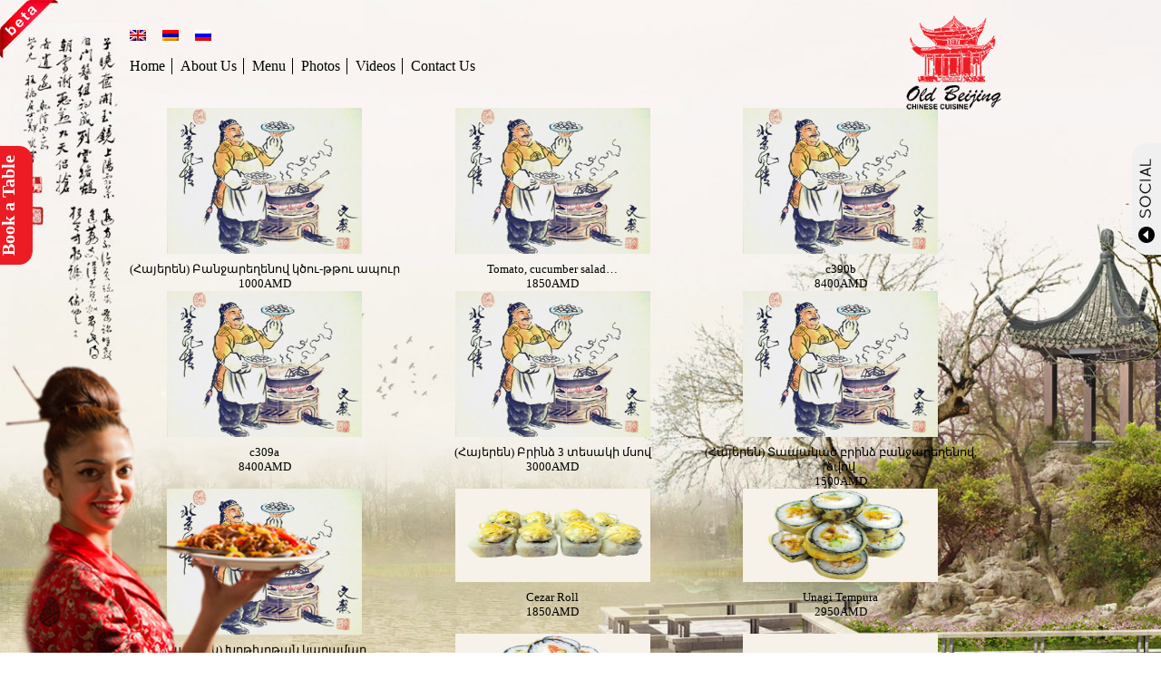

--- FILE ---
content_type: text/html; charset=UTF-8
request_url: https://oldbeijing.am/author/admin/
body_size: 27032
content:
<!DOCTYPE html>
<!--[if IE 7]>
<html class="ie ie7" lang="en-US">
<![endif]-->
<!--[if IE 8]>
<html class="ie ie8" lang="en-US">
<![endif]-->
<!--[if !(IE 7) | !(IE 8) ]><!-->
<html lang="en-US">
    <!--<![endif]-->
    <head>
        <meta charset="UTF-8">
        <meta name="viewport" content="width=device-width">
        <title>Old Beijing</title>
        <link rel="profile" href="http://gmpg.org/xfn/11">
       	<link rel="pingback" href="https://oldbeijing.am/xmlrpc.php">
        <link href="https://oldbeijing.am/wp-content/themes/pekin/favicon.ico" rel="shortcut icon" type="image/x-icon" />
        <!--[if lt IE 9]>
        <script src="https://oldbeijing.am/wp-content/themes/pekin/js/html5.js"></script>
        <![endif]-->
        <meta name='robots' content='index, follow, max-image-preview:large, max-snippet:-1, max-video-preview:-1' />

	<!-- This site is optimized with the Yoast SEO plugin v26.8 - https://yoast.com/product/yoast-seo-wordpress/ -->
	<link rel="canonical" href="https://oldbeijing.am/author/admin/" />
	<link rel="next" href="https://oldbeijing.am/author/admin/page/2/" />
	<meta property="og:locale" content="en_US" />
	<meta property="og:type" content="profile" />
	<meta property="og:title" content="admin, Author at Old Beijing" />
	<meta property="og:url" content="https://oldbeijing.am/author/admin/" />
	<meta property="og:site_name" content="Old Beijing" />
	<meta property="og:image" content="https://secure.gravatar.com/avatar/7ea7f606fc666defe9bbb5c2482031d8?s=500&d=mm&r=g" />
	<script type="application/ld+json" class="yoast-schema-graph">{"@context":"https://schema.org","@graph":[{"@type":"ProfilePage","@id":"https://oldbeijing.am/author/admin/","url":"https://oldbeijing.am/author/admin/","name":"admin, Author at Old Beijing","isPartOf":{"@id":"https://oldbeijing.am/#website"},"breadcrumb":{"@id":"https://oldbeijing.am/author/admin/#breadcrumb"},"inLanguage":"en-US","potentialAction":[{"@type":"ReadAction","target":["https://oldbeijing.am/author/admin/"]}]},{"@type":"BreadcrumbList","@id":"https://oldbeijing.am/author/admin/#breadcrumb","itemListElement":[{"@type":"ListItem","position":1,"name":"Home","item":"https://oldbeijing.am/"},{"@type":"ListItem","position":2,"name":"Archives for admin"}]},{"@type":"WebSite","@id":"https://oldbeijing.am/#website","url":"https://oldbeijing.am/","name":"Old Beijing","description":"CHINESE CUISINE","potentialAction":[{"@type":"SearchAction","target":{"@type":"EntryPoint","urlTemplate":"https://oldbeijing.am/?s={search_term_string}"},"query-input":{"@type":"PropertyValueSpecification","valueRequired":true,"valueName":"search_term_string"}}],"inLanguage":"en-US"},{"@type":"Person","@id":"https://oldbeijing.am/#/schema/person/749ba205664f07bf7716bf8b07e515d5","name":"admin","image":{"@type":"ImageObject","inLanguage":"en-US","@id":"https://oldbeijing.am/#/schema/person/image/","url":"https://secure.gravatar.com/avatar/abed7378c16bd92dd141bbbec6f230f0b981afa3dd6b93914f03660513ae764f?s=96&d=mm&r=g","contentUrl":"https://secure.gravatar.com/avatar/abed7378c16bd92dd141bbbec6f230f0b981afa3dd6b93914f03660513ae764f?s=96&d=mm&r=g","caption":"admin"},"mainEntityOfPage":{"@id":"https://oldbeijing.am/author/admin/"}}]}</script>
	<!-- / Yoast SEO plugin. -->


<link rel='dns-prefetch' href='//fonts.googleapis.com' />
<link rel="alternate" type="application/rss+xml" title="Old Beijing &raquo; Feed" href="https://oldbeijing.am/feed/" />
<link rel="alternate" type="application/rss+xml" title="Old Beijing &raquo; Comments Feed" href="https://oldbeijing.am/comments/feed/" />
<link rel="alternate" type="application/rss+xml" title="Old Beijing &raquo; Posts by admin Feed" href="https://oldbeijing.am/author/admin/feed/" />
		<!-- This site uses the Google Analytics by MonsterInsights plugin v9.11.1 - Using Analytics tracking - https://www.monsterinsights.com/ -->
		<!-- Note: MonsterInsights is not currently configured on this site. The site owner needs to authenticate with Google Analytics in the MonsterInsights settings panel. -->
					<!-- No tracking code set -->
				<!-- / Google Analytics by MonsterInsights -->
				
	<style id='wp-img-auto-sizes-contain-inline-css' type='text/css'>
img:is([sizes=auto i],[sizes^="auto," i]){contain-intrinsic-size:3000px 1500px}
/*# sourceURL=wp-img-auto-sizes-contain-inline-css */
</style>
<style id='wp-emoji-styles-inline-css' type='text/css'>

	img.wp-smiley, img.emoji {
		display: inline !important;
		border: none !important;
		box-shadow: none !important;
		height: 1em !important;
		width: 1em !important;
		margin: 0 0.07em !important;
		vertical-align: -0.1em !important;
		background: none !important;
		padding: 0 !important;
	}
/*# sourceURL=wp-emoji-styles-inline-css */
</style>
<style id='wp-block-library-inline-css' type='text/css'>
:root{--wp-block-synced-color:#7a00df;--wp-block-synced-color--rgb:122,0,223;--wp-bound-block-color:var(--wp-block-synced-color);--wp-editor-canvas-background:#ddd;--wp-admin-theme-color:#007cba;--wp-admin-theme-color--rgb:0,124,186;--wp-admin-theme-color-darker-10:#006ba1;--wp-admin-theme-color-darker-10--rgb:0,107,160.5;--wp-admin-theme-color-darker-20:#005a87;--wp-admin-theme-color-darker-20--rgb:0,90,135;--wp-admin-border-width-focus:2px}@media (min-resolution:192dpi){:root{--wp-admin-border-width-focus:1.5px}}.wp-element-button{cursor:pointer}:root .has-very-light-gray-background-color{background-color:#eee}:root .has-very-dark-gray-background-color{background-color:#313131}:root .has-very-light-gray-color{color:#eee}:root .has-very-dark-gray-color{color:#313131}:root .has-vivid-green-cyan-to-vivid-cyan-blue-gradient-background{background:linear-gradient(135deg,#00d084,#0693e3)}:root .has-purple-crush-gradient-background{background:linear-gradient(135deg,#34e2e4,#4721fb 50%,#ab1dfe)}:root .has-hazy-dawn-gradient-background{background:linear-gradient(135deg,#faaca8,#dad0ec)}:root .has-subdued-olive-gradient-background{background:linear-gradient(135deg,#fafae1,#67a671)}:root .has-atomic-cream-gradient-background{background:linear-gradient(135deg,#fdd79a,#004a59)}:root .has-nightshade-gradient-background{background:linear-gradient(135deg,#330968,#31cdcf)}:root .has-midnight-gradient-background{background:linear-gradient(135deg,#020381,#2874fc)}:root{--wp--preset--font-size--normal:16px;--wp--preset--font-size--huge:42px}.has-regular-font-size{font-size:1em}.has-larger-font-size{font-size:2.625em}.has-normal-font-size{font-size:var(--wp--preset--font-size--normal)}.has-huge-font-size{font-size:var(--wp--preset--font-size--huge)}.has-text-align-center{text-align:center}.has-text-align-left{text-align:left}.has-text-align-right{text-align:right}.has-fit-text{white-space:nowrap!important}#end-resizable-editor-section{display:none}.aligncenter{clear:both}.items-justified-left{justify-content:flex-start}.items-justified-center{justify-content:center}.items-justified-right{justify-content:flex-end}.items-justified-space-between{justify-content:space-between}.screen-reader-text{border:0;clip-path:inset(50%);height:1px;margin:-1px;overflow:hidden;padding:0;position:absolute;width:1px;word-wrap:normal!important}.screen-reader-text:focus{background-color:#ddd;clip-path:none;color:#444;display:block;font-size:1em;height:auto;left:5px;line-height:normal;padding:15px 23px 14px;text-decoration:none;top:5px;width:auto;z-index:100000}html :where(.has-border-color){border-style:solid}html :where([style*=border-top-color]){border-top-style:solid}html :where([style*=border-right-color]){border-right-style:solid}html :where([style*=border-bottom-color]){border-bottom-style:solid}html :where([style*=border-left-color]){border-left-style:solid}html :where([style*=border-width]){border-style:solid}html :where([style*=border-top-width]){border-top-style:solid}html :where([style*=border-right-width]){border-right-style:solid}html :where([style*=border-bottom-width]){border-bottom-style:solid}html :where([style*=border-left-width]){border-left-style:solid}html :where(img[class*=wp-image-]){height:auto;max-width:100%}:where(figure){margin:0 0 1em}html :where(.is-position-sticky){--wp-admin--admin-bar--position-offset:var(--wp-admin--admin-bar--height,0px)}@media screen and (max-width:600px){html :where(.is-position-sticky){--wp-admin--admin-bar--position-offset:0px}}

/*# sourceURL=wp-block-library-inline-css */
</style><style id='global-styles-inline-css' type='text/css'>
:root{--wp--preset--aspect-ratio--square: 1;--wp--preset--aspect-ratio--4-3: 4/3;--wp--preset--aspect-ratio--3-4: 3/4;--wp--preset--aspect-ratio--3-2: 3/2;--wp--preset--aspect-ratio--2-3: 2/3;--wp--preset--aspect-ratio--16-9: 16/9;--wp--preset--aspect-ratio--9-16: 9/16;--wp--preset--color--black: #000000;--wp--preset--color--cyan-bluish-gray: #abb8c3;--wp--preset--color--white: #ffffff;--wp--preset--color--pale-pink: #f78da7;--wp--preset--color--vivid-red: #cf2e2e;--wp--preset--color--luminous-vivid-orange: #ff6900;--wp--preset--color--luminous-vivid-amber: #fcb900;--wp--preset--color--light-green-cyan: #7bdcb5;--wp--preset--color--vivid-green-cyan: #00d084;--wp--preset--color--pale-cyan-blue: #8ed1fc;--wp--preset--color--vivid-cyan-blue: #0693e3;--wp--preset--color--vivid-purple: #9b51e0;--wp--preset--gradient--vivid-cyan-blue-to-vivid-purple: linear-gradient(135deg,rgb(6,147,227) 0%,rgb(155,81,224) 100%);--wp--preset--gradient--light-green-cyan-to-vivid-green-cyan: linear-gradient(135deg,rgb(122,220,180) 0%,rgb(0,208,130) 100%);--wp--preset--gradient--luminous-vivid-amber-to-luminous-vivid-orange: linear-gradient(135deg,rgb(252,185,0) 0%,rgb(255,105,0) 100%);--wp--preset--gradient--luminous-vivid-orange-to-vivid-red: linear-gradient(135deg,rgb(255,105,0) 0%,rgb(207,46,46) 100%);--wp--preset--gradient--very-light-gray-to-cyan-bluish-gray: linear-gradient(135deg,rgb(238,238,238) 0%,rgb(169,184,195) 100%);--wp--preset--gradient--cool-to-warm-spectrum: linear-gradient(135deg,rgb(74,234,220) 0%,rgb(151,120,209) 20%,rgb(207,42,186) 40%,rgb(238,44,130) 60%,rgb(251,105,98) 80%,rgb(254,248,76) 100%);--wp--preset--gradient--blush-light-purple: linear-gradient(135deg,rgb(255,206,236) 0%,rgb(152,150,240) 100%);--wp--preset--gradient--blush-bordeaux: linear-gradient(135deg,rgb(254,205,165) 0%,rgb(254,45,45) 50%,rgb(107,0,62) 100%);--wp--preset--gradient--luminous-dusk: linear-gradient(135deg,rgb(255,203,112) 0%,rgb(199,81,192) 50%,rgb(65,88,208) 100%);--wp--preset--gradient--pale-ocean: linear-gradient(135deg,rgb(255,245,203) 0%,rgb(182,227,212) 50%,rgb(51,167,181) 100%);--wp--preset--gradient--electric-grass: linear-gradient(135deg,rgb(202,248,128) 0%,rgb(113,206,126) 100%);--wp--preset--gradient--midnight: linear-gradient(135deg,rgb(2,3,129) 0%,rgb(40,116,252) 100%);--wp--preset--font-size--small: 13px;--wp--preset--font-size--medium: 20px;--wp--preset--font-size--large: 36px;--wp--preset--font-size--x-large: 42px;--wp--preset--spacing--20: 0.44rem;--wp--preset--spacing--30: 0.67rem;--wp--preset--spacing--40: 1rem;--wp--preset--spacing--50: 1.5rem;--wp--preset--spacing--60: 2.25rem;--wp--preset--spacing--70: 3.38rem;--wp--preset--spacing--80: 5.06rem;--wp--preset--shadow--natural: 6px 6px 9px rgba(0, 0, 0, 0.2);--wp--preset--shadow--deep: 12px 12px 50px rgba(0, 0, 0, 0.4);--wp--preset--shadow--sharp: 6px 6px 0px rgba(0, 0, 0, 0.2);--wp--preset--shadow--outlined: 6px 6px 0px -3px rgb(255, 255, 255), 6px 6px rgb(0, 0, 0);--wp--preset--shadow--crisp: 6px 6px 0px rgb(0, 0, 0);}:where(.is-layout-flex){gap: 0.5em;}:where(.is-layout-grid){gap: 0.5em;}body .is-layout-flex{display: flex;}.is-layout-flex{flex-wrap: wrap;align-items: center;}.is-layout-flex > :is(*, div){margin: 0;}body .is-layout-grid{display: grid;}.is-layout-grid > :is(*, div){margin: 0;}:where(.wp-block-columns.is-layout-flex){gap: 2em;}:where(.wp-block-columns.is-layout-grid){gap: 2em;}:where(.wp-block-post-template.is-layout-flex){gap: 1.25em;}:where(.wp-block-post-template.is-layout-grid){gap: 1.25em;}.has-black-color{color: var(--wp--preset--color--black) !important;}.has-cyan-bluish-gray-color{color: var(--wp--preset--color--cyan-bluish-gray) !important;}.has-white-color{color: var(--wp--preset--color--white) !important;}.has-pale-pink-color{color: var(--wp--preset--color--pale-pink) !important;}.has-vivid-red-color{color: var(--wp--preset--color--vivid-red) !important;}.has-luminous-vivid-orange-color{color: var(--wp--preset--color--luminous-vivid-orange) !important;}.has-luminous-vivid-amber-color{color: var(--wp--preset--color--luminous-vivid-amber) !important;}.has-light-green-cyan-color{color: var(--wp--preset--color--light-green-cyan) !important;}.has-vivid-green-cyan-color{color: var(--wp--preset--color--vivid-green-cyan) !important;}.has-pale-cyan-blue-color{color: var(--wp--preset--color--pale-cyan-blue) !important;}.has-vivid-cyan-blue-color{color: var(--wp--preset--color--vivid-cyan-blue) !important;}.has-vivid-purple-color{color: var(--wp--preset--color--vivid-purple) !important;}.has-black-background-color{background-color: var(--wp--preset--color--black) !important;}.has-cyan-bluish-gray-background-color{background-color: var(--wp--preset--color--cyan-bluish-gray) !important;}.has-white-background-color{background-color: var(--wp--preset--color--white) !important;}.has-pale-pink-background-color{background-color: var(--wp--preset--color--pale-pink) !important;}.has-vivid-red-background-color{background-color: var(--wp--preset--color--vivid-red) !important;}.has-luminous-vivid-orange-background-color{background-color: var(--wp--preset--color--luminous-vivid-orange) !important;}.has-luminous-vivid-amber-background-color{background-color: var(--wp--preset--color--luminous-vivid-amber) !important;}.has-light-green-cyan-background-color{background-color: var(--wp--preset--color--light-green-cyan) !important;}.has-vivid-green-cyan-background-color{background-color: var(--wp--preset--color--vivid-green-cyan) !important;}.has-pale-cyan-blue-background-color{background-color: var(--wp--preset--color--pale-cyan-blue) !important;}.has-vivid-cyan-blue-background-color{background-color: var(--wp--preset--color--vivid-cyan-blue) !important;}.has-vivid-purple-background-color{background-color: var(--wp--preset--color--vivid-purple) !important;}.has-black-border-color{border-color: var(--wp--preset--color--black) !important;}.has-cyan-bluish-gray-border-color{border-color: var(--wp--preset--color--cyan-bluish-gray) !important;}.has-white-border-color{border-color: var(--wp--preset--color--white) !important;}.has-pale-pink-border-color{border-color: var(--wp--preset--color--pale-pink) !important;}.has-vivid-red-border-color{border-color: var(--wp--preset--color--vivid-red) !important;}.has-luminous-vivid-orange-border-color{border-color: var(--wp--preset--color--luminous-vivid-orange) !important;}.has-luminous-vivid-amber-border-color{border-color: var(--wp--preset--color--luminous-vivid-amber) !important;}.has-light-green-cyan-border-color{border-color: var(--wp--preset--color--light-green-cyan) !important;}.has-vivid-green-cyan-border-color{border-color: var(--wp--preset--color--vivid-green-cyan) !important;}.has-pale-cyan-blue-border-color{border-color: var(--wp--preset--color--pale-cyan-blue) !important;}.has-vivid-cyan-blue-border-color{border-color: var(--wp--preset--color--vivid-cyan-blue) !important;}.has-vivid-purple-border-color{border-color: var(--wp--preset--color--vivid-purple) !important;}.has-vivid-cyan-blue-to-vivid-purple-gradient-background{background: var(--wp--preset--gradient--vivid-cyan-blue-to-vivid-purple) !important;}.has-light-green-cyan-to-vivid-green-cyan-gradient-background{background: var(--wp--preset--gradient--light-green-cyan-to-vivid-green-cyan) !important;}.has-luminous-vivid-amber-to-luminous-vivid-orange-gradient-background{background: var(--wp--preset--gradient--luminous-vivid-amber-to-luminous-vivid-orange) !important;}.has-luminous-vivid-orange-to-vivid-red-gradient-background{background: var(--wp--preset--gradient--luminous-vivid-orange-to-vivid-red) !important;}.has-very-light-gray-to-cyan-bluish-gray-gradient-background{background: var(--wp--preset--gradient--very-light-gray-to-cyan-bluish-gray) !important;}.has-cool-to-warm-spectrum-gradient-background{background: var(--wp--preset--gradient--cool-to-warm-spectrum) !important;}.has-blush-light-purple-gradient-background{background: var(--wp--preset--gradient--blush-light-purple) !important;}.has-blush-bordeaux-gradient-background{background: var(--wp--preset--gradient--blush-bordeaux) !important;}.has-luminous-dusk-gradient-background{background: var(--wp--preset--gradient--luminous-dusk) !important;}.has-pale-ocean-gradient-background{background: var(--wp--preset--gradient--pale-ocean) !important;}.has-electric-grass-gradient-background{background: var(--wp--preset--gradient--electric-grass) !important;}.has-midnight-gradient-background{background: var(--wp--preset--gradient--midnight) !important;}.has-small-font-size{font-size: var(--wp--preset--font-size--small) !important;}.has-medium-font-size{font-size: var(--wp--preset--font-size--medium) !important;}.has-large-font-size{font-size: var(--wp--preset--font-size--large) !important;}.has-x-large-font-size{font-size: var(--wp--preset--font-size--x-large) !important;}
/*# sourceURL=global-styles-inline-css */
</style>

<style id='classic-theme-styles-inline-css' type='text/css'>
/*! This file is auto-generated */
.wp-block-button__link{color:#fff;background-color:#32373c;border-radius:9999px;box-shadow:none;text-decoration:none;padding:calc(.667em + 2px) calc(1.333em + 2px);font-size:1.125em}.wp-block-file__button{background:#32373c;color:#fff;text-decoration:none}
/*# sourceURL=/wp-includes/css/classic-themes.min.css */
</style>
<link rel='stylesheet' id='contact-form-7-css' href='https://oldbeijing.am/wp-content/plugins/contact-form-7/includes/css/styles.css?ver=6.1.4' type='text/css' media='all' />
<link rel='stylesheet' id='fancybox-for-wp-css' href='https://oldbeijing.am/wp-content/plugins/fancybox-for-wordpress/assets/css/fancybox.css?ver=1.3.4' type='text/css' media='all' />
<link rel='stylesheet' id='twentyfourteen-lato-css' href='//fonts.googleapis.com/css?family=Lato%3A300%2C400%2C700%2C900%2C300italic%2C400italic%2C700italic' type='text/css' media='all' />
<link rel='stylesheet' id='genericons-css' href='https://oldbeijing.am/wp-content/themes/pekin/genericons/genericons.css?ver=3.0.2' type='text/css' media='all' />
<link rel='stylesheet' id='twentyfourteen-style-css' href='https://oldbeijing.am/wp-content/themes/pekin/style.css?ver=6.9' type='text/css' media='all' />
<link rel='stylesheet' id='wp-paginate-css' href='https://oldbeijing.am/wp-content/plugins/wp-paginate/css/wp-paginate.css?ver=2.2.4' type='text/css' media='screen' />
<script type="text/javascript" src="https://oldbeijing.am/wp-includes/js/jquery/jquery.min.js?ver=3.7.1" id="jquery-core-js"></script>
<script type="text/javascript" src="https://oldbeijing.am/wp-includes/js/jquery/jquery-migrate.min.js?ver=3.4.1" id="jquery-migrate-js"></script>
<script type="text/javascript" src="https://oldbeijing.am/wp-content/plugins/fancybox-for-wordpress/assets/js/purify.min.js?ver=1.3.4" id="purify-js"></script>
<script type="text/javascript" src="https://oldbeijing.am/wp-content/plugins/fancybox-for-wordpress/assets/js/jquery.fancybox.js?ver=1.3.4" id="fancybox-for-wp-js"></script>
<link rel="https://api.w.org/" href="https://oldbeijing.am/wp-json/" /><link rel="alternate" title="JSON" type="application/json" href="https://oldbeijing.am/wp-json/wp/v2/users/1" /><link rel="EditURI" type="application/rsd+xml" title="RSD" href="https://oldbeijing.am/xmlrpc.php?rsd" />
<meta name="generator" content="WordPress 6.9" />

<!-- Fancybox for WordPress v3.3.7 -->
<style type="text/css">
	.fancybox-slide--image .fancybox-content{background-color: #FFFFFF}div.fancybox-caption{display:none !important;}
	
	img.fancybox-image{border-width:10px;border-color:#FFFFFF;border-style:solid;}
	div.fancybox-bg{background-color:rgba(102,102,102,0.3);opacity:1 !important;}div.fancybox-content{border-color:#FFFFFF}
	div#fancybox-title{background-color:#FFFFFF}
	div.fancybox-content{background-color:#FFFFFF}
	div#fancybox-title-inside{color:#333333}
	
	
	
	div.fancybox-caption p.caption-title{display:inline-block}
	div.fancybox-caption p.caption-title{font-size:14px}
	div.fancybox-caption p.caption-title{color:#333333}
	div.fancybox-caption {color:#333333}div.fancybox-caption p.caption-title {background:#fff; width:auto;padding:10px 30px;}div.fancybox-content p.caption-title{color:#333333;margin: 0;padding: 5px 0;}body.fancybox-active .fancybox-container .fancybox-stage .fancybox-content .fancybox-close-small{display:block;}
</style><script type="text/javascript">
	jQuery(function () {

		var mobileOnly = false;
		
		if (mobileOnly) {
			return;
		}

		jQuery.fn.getTitle = function () { // Copy the title of every IMG tag and add it to its parent A so that fancybox can show titles
			var arr = jQuery("a[data-fancybox]");jQuery.each(arr, function() {var title = jQuery(this).children("img").attr("title") || '';var figCaptionHtml = jQuery(this).next("figcaption").html() || '';var processedCaption = figCaptionHtml;if (figCaptionHtml.length && typeof DOMPurify === 'function') {processedCaption = DOMPurify.sanitize(figCaptionHtml, {USE_PROFILES: {html: true}});} else if (figCaptionHtml.length) {processedCaption = jQuery("<div>").text(figCaptionHtml).html();}var newTitle = title;if (processedCaption.length) {newTitle = title.length ? title + " " + processedCaption : processedCaption;}if (newTitle.length) {jQuery(this).attr("title", newTitle);}});		}

		// Supported file extensions

				var thumbnails = jQuery("a:has(img)").not(".nolightbox").not('.envira-gallery-link').not('.ngg-simplelightbox').filter(function () {
			return /\.(jpe?g|png|gif|mp4|webp|bmp|pdf)(\?[^/]*)*$/i.test(jQuery(this).attr('href'))
		});
		

		// Add data-type iframe for links that are not images or videos.
		var iframeLinks = jQuery('.fancyboxforwp').filter(function () {
			return !/\.(jpe?g|png|gif|mp4|webp|bmp|pdf)(\?[^/]*)*$/i.test(jQuery(this).attr('href'))
		}).filter(function () {
			return !/vimeo|youtube/i.test(jQuery(this).attr('href'))
		});
		iframeLinks.attr({"data-type": "iframe"}).getTitle();

				// Gallery All
		thumbnails.addClass("fancyboxforwp").attr("data-fancybox", "gallery").getTitle();
		iframeLinks.attr({"data-fancybox": "gallery"}).getTitle();

		// Gallery type NONE
		
		// Call fancybox and apply it on any link with a rel atribute that starts with "fancybox", with the options set on the admin panel
		jQuery("a.fancyboxforwp").fancyboxforwp({
			loop: false,
			smallBtn: true,
			zoomOpacity: "auto",
			animationEffect: "fade",
			animationDuration: 500,
			transitionEffect: "fade",
			transitionDuration: "300",
			overlayShow: true,
			overlayOpacity: "0.3",
			titleShow: true,
			titlePosition: "inside",
			keyboard: true,
			showCloseButton: true,
			arrows: true,
			clickContent:false,
			clickSlide: "close",
			mobile: {
				clickContent: function (current, event) {
					return current.type === "image" ? "toggleControls" : false;
				},
				clickSlide: function (current, event) {
					return current.type === "image" ? "close" : "close";
				},
			},
			wheel: false,
			toolbar: true,
			preventCaptionOverlap: true,
			onInit: function() { },			onDeactivate
	: function() { },		beforeClose: function() { },			afterShow: function(instance) { jQuery( ".fancybox-image" ).on("click", function( ){ ( instance.isScaledDown() ) ? instance.scaleToActual() : instance.scaleToFit() }) },				afterClose: function() { },					caption : function( instance, item ) {var title = "";if("undefined" != typeof jQuery(this).context ){var title = jQuery(this).context.title;} else { var title = ("undefined" != typeof jQuery(this).attr("title")) ? jQuery(this).attr("title") : false;}var caption = jQuery(this).data('caption') || '';if ( item.type === 'image' && title.length ) {caption = (caption.length ? caption + '<br />' : '') + '<p class="caption-title">'+jQuery("<div>").text(title).html()+'</p>' ;}if (typeof DOMPurify === "function" && caption.length) { return DOMPurify.sanitize(caption, {USE_PROFILES: {html: true}}); } else { return jQuery("<div>").text(caption).html(); }},
		afterLoad : function( instance, current ) {var captionContent = current.opts.caption || '';var sanitizedCaptionString = '';if (typeof DOMPurify === 'function' && captionContent.length) {sanitizedCaptionString = DOMPurify.sanitize(captionContent, {USE_PROFILES: {html: true}});} else if (captionContent.length) { sanitizedCaptionString = jQuery("<div>").text(captionContent).html();}if (sanitizedCaptionString.length) { current.$content.append(jQuery('<div class=\"fancybox-custom-caption inside-caption\" style=\" position: absolute;left:0;right:0;color:#000;margin:0 auto;bottom:0;text-align:center;background-color:#FFFFFF \"></div>').html(sanitizedCaptionString)); }},
			})
		;

			})
</script>
<!-- END Fancybox for WordPress -->
<style type="text/css">
.qtranxs_flag_en {background-image: url(https://oldbeijing.am/wp-content/plugins/qtranslate-x/flags/gb.png); background-repeat: no-repeat;}
.qtranxs_flag_hy {background-image: url(https://oldbeijing.am/wp-content/plugins/qtranslate-x/flags/am.png); background-repeat: no-repeat;}
.qtranxs_flag_ru {background-image: url(https://oldbeijing.am/wp-content/plugins/qtranslate-x/flags/ru.png); background-repeat: no-repeat;}
</style>
<link hreflang="en" href="https://oldbeijing.am/en/author/admin/" rel="alternate" />
<link hreflang="hy" href="https://oldbeijing.am/hy/author/admin/" rel="alternate" />
<link hreflang="ru" href="https://oldbeijing.am/ru/author/admin/" rel="alternate" />
<link hreflang="x-default" href="https://oldbeijing.am/author/admin/" rel="alternate" />
<meta name="generator" content="qTranslate-X 3.4.6.8" />
<style data-context="foundation-flickity-css">/*! Flickity v2.0.2
http://flickity.metafizzy.co
---------------------------------------------- */.flickity-enabled{position:relative}.flickity-enabled:focus{outline:0}.flickity-viewport{overflow:hidden;position:relative;height:100%}.flickity-slider{position:absolute;width:100%;height:100%}.flickity-enabled.is-draggable{-webkit-tap-highlight-color:transparent;tap-highlight-color:transparent;-webkit-user-select:none;-moz-user-select:none;-ms-user-select:none;user-select:none}.flickity-enabled.is-draggable .flickity-viewport{cursor:move;cursor:-webkit-grab;cursor:grab}.flickity-enabled.is-draggable .flickity-viewport.is-pointer-down{cursor:-webkit-grabbing;cursor:grabbing}.flickity-prev-next-button{position:absolute;top:50%;width:44px;height:44px;border:none;border-radius:50%;background:#fff;background:hsla(0,0%,100%,.75);cursor:pointer;-webkit-transform:translateY(-50%);transform:translateY(-50%)}.flickity-prev-next-button:hover{background:#fff}.flickity-prev-next-button:focus{outline:0;box-shadow:0 0 0 5px #09f}.flickity-prev-next-button:active{opacity:.6}.flickity-prev-next-button.previous{left:10px}.flickity-prev-next-button.next{right:10px}.flickity-rtl .flickity-prev-next-button.previous{left:auto;right:10px}.flickity-rtl .flickity-prev-next-button.next{right:auto;left:10px}.flickity-prev-next-button:disabled{opacity:.3;cursor:auto}.flickity-prev-next-button svg{position:absolute;left:20%;top:20%;width:60%;height:60%}.flickity-prev-next-button .arrow{fill:#333}.flickity-page-dots{position:absolute;width:100%;bottom:-25px;padding:0;margin:0;list-style:none;text-align:center;line-height:1}.flickity-rtl .flickity-page-dots{direction:rtl}.flickity-page-dots .dot{display:inline-block;width:10px;height:10px;margin:0 8px;background:#333;border-radius:50%;opacity:.25;cursor:pointer}.flickity-page-dots .dot.is-selected{opacity:1}</style><style data-context="foundation-slideout-css">.slideout-menu{position:fixed;left:0;top:0;bottom:0;right:auto;z-index:0;width:256px;overflow-y:auto;-webkit-overflow-scrolling:touch;display:none}.slideout-menu.pushit-right{left:auto;right:0}.slideout-panel{position:relative;z-index:1;will-change:transform}.slideout-open,.slideout-open .slideout-panel,.slideout-open body{overflow:hidden}.slideout-open .slideout-menu{display:block}.pushit{display:none}</style><style type="text/css">.recentcomments a{display:inline !important;padding:0 !important;margin:0 !important;}</style><style>.ios7.web-app-mode.has-fixed header{ background-color: rgba(3,122,221,.88);}</style>
        <script type="text/javascript" src="https://oldbeijing.am/wp-content/themes/pekin/js/jquery.tinyscrollbar.min.js"></script>

        <link rel="stylesheet" href="//ajax.googleapis.com/ajax/libs/jqueryui/1.11.0/themes/smoothness/jquery-ui.css" />
        <script src="//ajax.googleapis.com/ajax/libs/jqueryui/1.11.0/jquery-ui.min.js"></script>

        <script>




            jQuery(window).load(function () {
                var intK;
                function intervalK()
                {
                    intK = setInterval(
                            "var CurrentImagesId = jQuery('.slideCurrentItem').html();" +
                            "jQuery('.simg'+CurrentImagesId).fadeOut(1000);" +
                            "CurrentImagesId++;" +
                            "if(CurrentImagesId>4)" +
                            "{" +
                            "CurrentImagesId=1;" +
                            "}" +
                            "jQuery('.slideCurrentItem').html(CurrentImagesId);" +
                            "jQuery('.simg'+CurrentImagesId).fadeIn(1000);", 4000
                            );
                }
                intervalK();

                if (jQuery.browser.mozilla == true)
                {
                    jQuery("#scrollbar1").tinyscrollbar({wheelSpeed: 800, trackSize: 405});
                    jQuery("#scrollbar2").tinyscrollbar({wheelSpeed: 800, trackSize: 405});
                } else
                {
                    jQuery("#scrollbar1").tinyscrollbar({wheelSpeed: 40, trackSize: 405});
                    jQuery("#scrollbar2").tinyscrollbar({wheelSpeed: 40, trackSize: 405});
                }

                if (/Android|webOS|iPhone|iPad|iPod|BlackBerry|IEMobile|Opera Mini/i.test(navigator.userAgent)) {
                    jQuery('.girlB').css('position', 'absolute');
                }


                jQuery('.menuDown a').each(function () {
                    jQuery(this).next('ul').attr('status', '0')
                });

                jQuery('.current-menu-parent ul').attr('status', '1');
                jQuery('.contactLB ul li.current-menu-ancestor').children('ul').attr('status', '1');

                jQuery('.menuDown a').click(
                        function () {

                            var childUl = jQuery(this).next('ul');

                            var status = childUl.attr('status');

                            if (status == '0')
                            {
                                childUl.attr('status', '1');
                                childUl.show(300);
                            } else
                            {
                                childUl.attr('status', '0');
                                childUl.hide(300);
                            }

                            setTimeout('var $scrollbar5 = jQuery("#scrollbar2");' +
                                    '$scrollbar5.tinyscrollbar();' +
                                    'var scrollbar5 = $scrollbar5.data("plugin_tinyscrollbar");' +
                                    'scrollbar5.update();', 400)




                        }

                );

            });
        </script>

    </head>
    <body class="archive author author-admin author-1 wp-theme-pekin masthead-fixed list-view full-width">

        <div class="bookTable">
            <a href="https://oldbeijing.am/book-a-table/">Book a Table</a>
        </div>



        <div class="girlB" style="position: fixed; width: 14%;height: 100%">
            <div class="girl"><img src="https://oldbeijing.am/wp-content/themes/pekin/images/girl.png"></div>
        </div>

        <div class="top_bg"></div>
        <div class="bottom_bg"></div>
        <div class="contentBlock">
            <header>
                <div>
                    <div class="beta">
                        <img src="https://oldbeijing.am/wp-content/themes/pekin/images/beta.png">
                    </div>
                    <div class="langBlock">

<ul class="language-chooser language-chooser-image qtranxs_language_chooser" id="qtranslate-chooser">
<li class="lang-en active"><a href="https://oldbeijing.am/en/author/admin/" hreflang="en" title="English (en)" class="qtranxs_image qtranxs_image_en"><img src="https://oldbeijing.am/wp-content/plugins/qtranslate-x/flags/gb.png" alt="English (en)" /><span style="display:none">English</span></a></li>
<li class="lang-hy"><a href="https://oldbeijing.am/hy/author/admin/" hreflang="hy" title="Հայերեն (hy)" class="qtranxs_image qtranxs_image_hy"><img src="https://oldbeijing.am/wp-content/plugins/qtranslate-x/flags/am.png" alt="Հայերեն (hy)" /><span style="display:none">Հայերեն</span></a></li>
<li class="lang-ru"><a href="https://oldbeijing.am/ru/author/admin/" hreflang="ru" title="Русский (ru)" class="qtranxs_image qtranxs_image_ru"><img src="https://oldbeijing.am/wp-content/plugins/qtranslate-x/flags/ru.png" alt="Русский (ru)" /><span style="display:none">Русский</span></a></li>
</ul><div class="qtranxs_widget_end"></div>
 
                    </div>
                    <div class="mainMenu">
<div class="menu-general-container"><ul id="menu-general" class="menu"><li id="menu-item-1089" class="menu-item menu-item-type-custom menu-item-object-custom menu-item-home menu-item-1089"><a href="http://oldbeijing.am">Home</a></li>
<li id="menu-item-485" class="menu-item menu-item-type-post_type menu-item-object-page menu-item-485"><a href="https://oldbeijing.am/about-us/">About Us</a></li>
<li id="menu-item-20" class="menu-item menu-item-type-taxonomy menu-item-object-category menu-item-20"><a href="https://oldbeijing.am/category/menu/">Menu</a></li>
<li id="menu-item-18" class="menu-item menu-item-type-post_type menu-item-object-page menu-item-18"><a href="https://oldbeijing.am/photos/">Photos</a></li>
<li id="menu-item-17" class="menu-item menu-item-type-post_type menu-item-object-page menu-item-17"><a href="https://oldbeijing.am/videos/">Videos</a></li>
<li id="menu-item-15" class="menu-item menu-item-type-post_type menu-item-object-page menu-item-15"><a href="https://oldbeijing.am/contact-us/">Contact Us</a></li>
</ul></div>                    </div>
                    <div class="logo">
                        <img src="https://oldbeijing.am/wp-content/themes/pekin/images/logo.png">
                    </div>
                    <div class="socialBlock">

                        <div class="socIcons">
                            <div class="icon">
                                <a href="https://www.facebook.com/pages/Old-Beijing-CHINESE-CUISINE/128508253852509" target="_blank"><img src="https://oldbeijing.am/wp-content/themes/pekin/images/fb.png"></a>
                                <a href="https://plus.google.com/u/0/" target="_blank"><img src="https://oldbeijing.am/wp-content/themes/pekin/images/g+.png"></a>
                                <a href="#"><img src="https://oldbeijing.am/wp-content/themes/pekin/images/tw.png"></a>
                                <a href="https://www.youtube.com/channel/UCBflpI37xIptO0XQ-VsGoWQ" target="_blank"><img src="https://oldbeijing.am/wp-content/themes/pekin/images/youtube.png"></a>
                                <a href="http://www.tripadvisor.co.uk/Restaurant_Review-g293932-d1535571-Reviews-Old_Beijing-Yerevan.html" target="_blank"><img src="https://oldbeijing.am/wp-content/themes/pekin/images/tripadvisor.png"></a>
                            </div>
                        </div>			


                    </div>
                </div>
            </header>


	<section id="primary" class="content-area">
		<div id="content" class="site-content" role="main">

			
			<header class="archive-header">
				<h1 class="archive-title">
					All posts by admin				</h1>
							</header><!-- .archive-header -->

			
<div id="post-1424" class='menuItem'>
	
    <div>
        <img width='155' src='https://oldbeijing.am/wp-content/themes/pekin/images/no-image-300x225.jpg'>    </div>

    <div style="text-align: center;margin-top: 5px;">
		(Հայերեն) Բանջարեղենով կծու-թթու ապուր        <div>
            1000AMD        </div>
    </div><!-- .entry-header -->
</div><!-- #post-## -->

<div id="post-1422" class='menuItem'>
	
    <div>
        <img width='155' src='https://oldbeijing.am/wp-content/themes/pekin/images/no-image-300x225.jpg'>    </div>

    <div style="text-align: center;margin-top: 5px;">
		Tomato, cucumber salad&#8230;        <div>
            1850AMD        </div>
    </div><!-- .entry-header -->
</div><!-- #post-## -->

<div id="post-1418" class='menuItem'>
	
    <div>
        <img width='155' src='https://oldbeijing.am/wp-content/themes/pekin/images/no-image-300x225.jpg'>    </div>

    <div style="text-align: center;margin-top: 5px;">
		c390b        <div>
            8400AMD        </div>
    </div><!-- .entry-header -->
</div><!-- #post-## -->

<div id="post-1416" class='menuItem'>
	
    <div>
        <img width='155' src='https://oldbeijing.am/wp-content/themes/pekin/images/no-image-300x225.jpg'>    </div>

    <div style="text-align: center;margin-top: 5px;">
		c309a        <div>
            8400AMD        </div>
    </div><!-- .entry-header -->
</div><!-- #post-## -->

<div id="post-1414" class='menuItem'>
	
    <div>
        <img width='155' src='https://oldbeijing.am/wp-content/themes/pekin/images/no-image-300x225.jpg'>    </div>

    <div style="text-align: center;margin-top: 5px;">
		(Հայերեն) Բրինձ 3 տեսակի մսով        <div>
            3000AMD        </div>
    </div><!-- .entry-header -->
</div><!-- #post-## -->

<div id="post-1412" class='menuItem'>
	
    <div>
        <img width='155' src='https://oldbeijing.am/wp-content/themes/pekin/images/no-image-300x225.jpg'>    </div>

    <div style="text-align: center;margin-top: 5px;">
		(Հայերեն) Տապակած բրինձ բանջարեղենով, ձվով        <div>
            1500AMD        </div>
    </div><!-- .entry-header -->
</div><!-- #post-## -->

<div id="post-1410" class='menuItem'>
	
    <div>
        <img width='155' src='https://oldbeijing.am/wp-content/themes/pekin/images/no-image-300x225.jpg'>    </div>

    <div style="text-align: center;margin-top: 5px;">
		(Հայերեն) Խրթխրթան կաղամար (Տապակած կաղամար)        <div>
            10000AMD        </div>
    </div><!-- .entry-header -->
</div><!-- #post-## -->

<div id="post-1406" class='menuItem'>
	
    <div>
        <a href='https://oldbeijing.am/wp-content/uploads/2016/06/Cezar-Roll.jpg'><img width="155" height="103" src="https://oldbeijing.am/wp-content/uploads/2016/06/Cezar-Roll.jpg" class="attachment-155x999 size-155x999 wp-post-image" alt="" decoding="async" srcset="https://oldbeijing.am/wp-content/uploads/2016/06/Cezar-Roll.jpg 800w, https://oldbeijing.am/wp-content/uploads/2016/06/Cezar-Roll-300x200.jpg 300w, https://oldbeijing.am/wp-content/uploads/2016/06/Cezar-Roll-768x512.jpg 768w" sizes="(max-width: 155px) 100vw, 155px" /></a>    </div>

    <div style="text-align: center;margin-top: 5px;">
		Cezar Roll        <div>
            1850AMD        </div>
    </div><!-- .entry-header -->
</div><!-- #post-## -->

<div id="post-1403" class='menuItem'>
	
    <div>
        <a href='https://oldbeijing.am/wp-content/uploads/2016/06/Unagi-Tempura.jpg'><img width="155" height="103" src="https://oldbeijing.am/wp-content/uploads/2016/06/Unagi-Tempura.jpg" class="attachment-155x999 size-155x999 wp-post-image" alt="" decoding="async" srcset="https://oldbeijing.am/wp-content/uploads/2016/06/Unagi-Tempura.jpg 800w, https://oldbeijing.am/wp-content/uploads/2016/06/Unagi-Tempura-300x200.jpg 300w, https://oldbeijing.am/wp-content/uploads/2016/06/Unagi-Tempura-768x512.jpg 768w" sizes="(max-width: 155px) 100vw, 155px" /></a>    </div>

    <div style="text-align: center;margin-top: 5px;">
		Unagi Tempura        <div>
            2950AMD        </div>
    </div><!-- .entry-header -->
</div><!-- #post-## -->

<div id="post-1400" class='menuItem'>
	
    <div>
        <a href='https://oldbeijing.am/wp-content/uploads/2016/06/Shake-Tempura.jpg'><img width="155" height="103" src="https://oldbeijing.am/wp-content/uploads/2016/06/Shake-Tempura.jpg" class="attachment-155x999 size-155x999 wp-post-image" alt="" decoding="async" srcset="https://oldbeijing.am/wp-content/uploads/2016/06/Shake-Tempura.jpg 800w, https://oldbeijing.am/wp-content/uploads/2016/06/Shake-Tempura-300x200.jpg 300w, https://oldbeijing.am/wp-content/uploads/2016/06/Shake-Tempura-768x512.jpg 768w" sizes="(max-width: 155px) 100vw, 155px" /></a>    </div>

    <div style="text-align: center;margin-top: 5px;">
		Shake Tempura        <div>
            2850AMD        </div>
    </div><!-- .entry-header -->
</div><!-- #post-## -->

<div id="post-1397" class='menuItem'>
	
    <div>
        <a href='https://oldbeijing.am/wp-content/uploads/2016/06/Morioka.jpg'><img width="155" height="103" src="https://oldbeijing.am/wp-content/uploads/2016/06/Morioka.jpg" class="attachment-155x999 size-155x999 wp-post-image" alt="" decoding="async" loading="lazy" srcset="https://oldbeijing.am/wp-content/uploads/2016/06/Morioka.jpg 800w, https://oldbeijing.am/wp-content/uploads/2016/06/Morioka-300x200.jpg 300w, https://oldbeijing.am/wp-content/uploads/2016/06/Morioka-768x512.jpg 768w" sizes="auto, (max-width: 155px) 100vw, 155px" /></a>    </div>

    <div style="text-align: center;margin-top: 5px;">
		Morioka        <div>
            2050AMD        </div>
    </div><!-- .entry-header -->
</div><!-- #post-## -->

<div id="post-1394" class='menuItem'>
	
    <div>
        <a href='https://oldbeijing.am/wp-content/uploads/2016/06/Kioto.jpg'><img width="155" height="103" src="https://oldbeijing.am/wp-content/uploads/2016/06/Kioto.jpg" class="attachment-155x999 size-155x999 wp-post-image" alt="" decoding="async" loading="lazy" srcset="https://oldbeijing.am/wp-content/uploads/2016/06/Kioto.jpg 800w, https://oldbeijing.am/wp-content/uploads/2016/06/Kioto-300x200.jpg 300w, https://oldbeijing.am/wp-content/uploads/2016/06/Kioto-768x512.jpg 768w" sizes="auto, (max-width: 155px) 100vw, 155px" /></a>    </div>

    <div style="text-align: center;margin-top: 5px;">
		Kioto        <div>
            2850AMD        </div>
    </div><!-- .entry-header -->
</div><!-- #post-## -->

<div id="post-1391" class='menuItem'>
	
    <div>
        <a href='https://oldbeijing.am/wp-content/uploads/2016/06/Gringo.jpg'><img width="155" height="103" src="https://oldbeijing.am/wp-content/uploads/2016/06/Gringo.jpg" class="attachment-155x999 size-155x999 wp-post-image" alt="" decoding="async" loading="lazy" srcset="https://oldbeijing.am/wp-content/uploads/2016/06/Gringo.jpg 800w, https://oldbeijing.am/wp-content/uploads/2016/06/Gringo-300x200.jpg 300w, https://oldbeijing.am/wp-content/uploads/2016/06/Gringo-768x512.jpg 768w" sizes="auto, (max-width: 155px) 100vw, 155px" /></a>    </div>

    <div style="text-align: center;margin-top: 5px;">
		Gringo        <div>
            2650AMD        </div>
    </div><!-- .entry-header -->
</div><!-- #post-## -->

<div id="post-1388" class='menuItem'>
	
    <div>
        <a href='https://oldbeijing.am/wp-content/uploads/2016/06/Grill-Thai.jpg'><img width="155" height="103" src="https://oldbeijing.am/wp-content/uploads/2016/06/Grill-Thai.jpg" class="attachment-155x999 size-155x999 wp-post-image" alt="" decoding="async" loading="lazy" srcset="https://oldbeijing.am/wp-content/uploads/2016/06/Grill-Thai.jpg 800w, https://oldbeijing.am/wp-content/uploads/2016/06/Grill-Thai-300x200.jpg 300w, https://oldbeijing.am/wp-content/uploads/2016/06/Grill-Thai-768x512.jpg 768w" sizes="auto, (max-width: 155px) 100vw, 155px" /></a>    </div>

    <div style="text-align: center;margin-top: 5px;">
		Grill Thai        <div>
            2650AMD        </div>
    </div><!-- .entry-header -->
</div><!-- #post-## -->

<div id="post-1385" class='menuItem'>
	
    <div>
        <a href='https://oldbeijing.am/wp-content/uploads/2016/06/Cpecial.jpg'><img width="155" height="103" src="https://oldbeijing.am/wp-content/uploads/2016/06/Cpecial.jpg" class="attachment-155x999 size-155x999 wp-post-image" alt="" decoding="async" loading="lazy" srcset="https://oldbeijing.am/wp-content/uploads/2016/06/Cpecial.jpg 800w, https://oldbeijing.am/wp-content/uploads/2016/06/Cpecial-300x200.jpg 300w, https://oldbeijing.am/wp-content/uploads/2016/06/Cpecial-768x512.jpg 768w" sizes="auto, (max-width: 155px) 100vw, 155px" /></a>    </div>

    <div style="text-align: center;margin-top: 5px;">
		Special        <div>
            2950AMD        </div>
    </div><!-- .entry-header -->
</div><!-- #post-## -->

<div id="post-1382" class='menuItem'>
	
    <div>
        <a href='https://oldbeijing.am/wp-content/uploads/2016/06/Azumi.jpg'><img width="155" height="103" src="https://oldbeijing.am/wp-content/uploads/2016/06/Azumi.jpg" class="attachment-155x999 size-155x999 wp-post-image" alt="" decoding="async" loading="lazy" srcset="https://oldbeijing.am/wp-content/uploads/2016/06/Azumi.jpg 800w, https://oldbeijing.am/wp-content/uploads/2016/06/Azumi-300x200.jpg 300w, https://oldbeijing.am/wp-content/uploads/2016/06/Azumi-768x512.jpg 768w" sizes="auto, (max-width: 155px) 100vw, 155px" /></a>    </div>

    <div style="text-align: center;margin-top: 5px;">
		Azumi        <div>
            2150AMD        </div>
    </div><!-- .entry-header -->
</div><!-- #post-## -->

<div id="post-1363" class='menuItem'>
	
    <div>
        <a href='https://oldbeijing.am/wp-content/uploads/2016/06/Sesam-California-.jpg'><img width="155" height="103" src="https://oldbeijing.am/wp-content/uploads/2016/06/Sesam-California-.jpg" class="attachment-155x999 size-155x999 wp-post-image" alt="" decoding="async" loading="lazy" srcset="https://oldbeijing.am/wp-content/uploads/2016/06/Sesam-California-.jpg 800w, https://oldbeijing.am/wp-content/uploads/2016/06/Sesam-California--300x200.jpg 300w, https://oldbeijing.am/wp-content/uploads/2016/06/Sesam-California--768x512.jpg 768w" sizes="auto, (max-width: 155px) 100vw, 155px" /></a>    </div>

    <div style="text-align: center;margin-top: 5px;">
		Sesam California        <div>
            3300AMD        </div>
    </div><!-- .entry-header -->
</div><!-- #post-## -->

<div id="post-1360" class='menuItem'>
	
    <div>
        <a href='https://oldbeijing.am/wp-content/uploads/2016/06/Sensei.jpg'><img width="155" height="103" src="https://oldbeijing.am/wp-content/uploads/2016/06/Sensei.jpg" class="attachment-155x999 size-155x999 wp-post-image" alt="" decoding="async" loading="lazy" srcset="https://oldbeijing.am/wp-content/uploads/2016/06/Sensei.jpg 800w, https://oldbeijing.am/wp-content/uploads/2016/06/Sensei-300x200.jpg 300w, https://oldbeijing.am/wp-content/uploads/2016/06/Sensei-768x512.jpg 768w" sizes="auto, (max-width: 155px) 100vw, 155px" /></a>    </div>

    <div style="text-align: center;margin-top: 5px;">
		Sensei        <div>
            1950AMD        </div>
    </div><!-- .entry-header -->
</div><!-- #post-## -->

<div id="post-1357" class='menuItem'>
	
    <div>
        <a href='https://oldbeijing.am/wp-content/uploads/2016/06/philadelphia.jpg'><img width="155" height="103" src="https://oldbeijing.am/wp-content/uploads/2016/06/philadelphia.jpg" class="attachment-155x999 size-155x999 wp-post-image" alt="" decoding="async" loading="lazy" srcset="https://oldbeijing.am/wp-content/uploads/2016/06/philadelphia.jpg 800w, https://oldbeijing.am/wp-content/uploads/2016/06/philadelphia-300x200.jpg 300w, https://oldbeijing.am/wp-content/uploads/2016/06/philadelphia-768x512.jpg 768w" sizes="auto, (max-width: 155px) 100vw, 155px" /></a>    </div>

    <div style="text-align: center;margin-top: 5px;">
		Philadelphia        <div>
            3900AMD        </div>
    </div><!-- .entry-header -->
</div><!-- #post-## -->

<div id="post-1354" class='menuItem'>
	
    <div>
        <a href='https://oldbeijing.am/wp-content/uploads/2016/06/Old-Beijing-Dragon.jpg'><img width="155" height="103" src="https://oldbeijing.am/wp-content/uploads/2016/06/Old-Beijing-Dragon.jpg" class="attachment-155x999 size-155x999 wp-post-image" alt="" decoding="async" loading="lazy" srcset="https://oldbeijing.am/wp-content/uploads/2016/06/Old-Beijing-Dragon.jpg 800w, https://oldbeijing.am/wp-content/uploads/2016/06/Old-Beijing-Dragon-300x200.jpg 300w, https://oldbeijing.am/wp-content/uploads/2016/06/Old-Beijing-Dragon-768x512.jpg 768w" sizes="auto, (max-width: 155px) 100vw, 155px" /></a>    </div>

    <div style="text-align: center;margin-top: 5px;">
		Old Beijing Dragon        <div>
            9500AMD        </div>
    </div><!-- .entry-header -->
</div><!-- #post-## -->

<div id="post-1350" class='menuItem'>
	
    <div>
        <a href='https://oldbeijing.am/wp-content/uploads/2016/06/Norwey.jpg'><img width="155" height="103" src="https://oldbeijing.am/wp-content/uploads/2016/06/Norwey.jpg" class="attachment-155x999 size-155x999 wp-post-image" alt="" decoding="async" loading="lazy" srcset="https://oldbeijing.am/wp-content/uploads/2016/06/Norwey.jpg 800w, https://oldbeijing.am/wp-content/uploads/2016/06/Norwey-300x200.jpg 300w, https://oldbeijing.am/wp-content/uploads/2016/06/Norwey-768x512.jpg 768w" sizes="auto, (max-width: 155px) 100vw, 155px" /></a>    </div>

    <div style="text-align: center;margin-top: 5px;">
		Norwey        <div>
            2350AMD        </div>
    </div><!-- .entry-header -->
</div><!-- #post-## -->

<div id="post-1346" class='menuItem'>
	
    <div>
        <a href='https://oldbeijing.am/wp-content/uploads/2016/06/Light.jpg'><img width="155" height="103" src="https://oldbeijing.am/wp-content/uploads/2016/06/Light.jpg" class="attachment-155x999 size-155x999 wp-post-image" alt="" decoding="async" loading="lazy" srcset="https://oldbeijing.am/wp-content/uploads/2016/06/Light.jpg 800w, https://oldbeijing.am/wp-content/uploads/2016/06/Light-300x200.jpg 300w, https://oldbeijing.am/wp-content/uploads/2016/06/Light-768x512.jpg 768w" sizes="auto, (max-width: 155px) 100vw, 155px" /></a>    </div>

    <div style="text-align: center;margin-top: 5px;">
		Light        <div>
            2450AMD        </div>
    </div><!-- .entry-header -->
</div><!-- #post-## -->

<div id="post-1343" class='menuItem'>
	
    <div>
        <a href='https://oldbeijing.am/wp-content/uploads/2016/06/Kappa-Maki-.jpg'><img width="155" height="103" src="https://oldbeijing.am/wp-content/uploads/2016/06/Kappa-Maki-.jpg" class="attachment-155x999 size-155x999 wp-post-image" alt="" decoding="async" loading="lazy" srcset="https://oldbeijing.am/wp-content/uploads/2016/06/Kappa-Maki-.jpg 800w, https://oldbeijing.am/wp-content/uploads/2016/06/Kappa-Maki--300x200.jpg 300w, https://oldbeijing.am/wp-content/uploads/2016/06/Kappa-Maki--768x512.jpg 768w" sizes="auto, (max-width: 155px) 100vw, 155px" /></a>    </div>

    <div style="text-align: center;margin-top: 5px;">
		Kappa Maki        <div>
            900AMD        </div>
    </div><!-- .entry-header -->
</div><!-- #post-## -->

<div id="post-1340" class='menuItem'>
	
    <div>
        <a href='https://oldbeijing.am/wp-content/uploads/2016/06/Kani-Black-Pepper.jpg'><img width="155" height="103" src="https://oldbeijing.am/wp-content/uploads/2016/06/Kani-Black-Pepper.jpg" class="attachment-155x999 size-155x999 wp-post-image" alt="" decoding="async" loading="lazy" srcset="https://oldbeijing.am/wp-content/uploads/2016/06/Kani-Black-Pepper.jpg 800w, https://oldbeijing.am/wp-content/uploads/2016/06/Kani-Black-Pepper-300x200.jpg 300w, https://oldbeijing.am/wp-content/uploads/2016/06/Kani-Black-Pepper-768x512.jpg 768w" sizes="auto, (max-width: 155px) 100vw, 155px" /></a>    </div>

    <div style="text-align: center;margin-top: 5px;">
		Kani Black Pepper        <div>
            1450AMD        </div>
    </div><!-- .entry-header -->
</div><!-- #post-## -->

<div id="post-1337" class='menuItem'>
	
    <div>
        <a href='https://oldbeijing.am/wp-content/uploads/2016/06/gren-roll.jpg'><img width="155" height="103" src="https://oldbeijing.am/wp-content/uploads/2016/06/gren-roll.jpg" class="attachment-155x999 size-155x999 wp-post-image" alt="" decoding="async" loading="lazy" srcset="https://oldbeijing.am/wp-content/uploads/2016/06/gren-roll.jpg 800w, https://oldbeijing.am/wp-content/uploads/2016/06/gren-roll-300x200.jpg 300w, https://oldbeijing.am/wp-content/uploads/2016/06/gren-roll-768x512.jpg 768w" sizes="auto, (max-width: 155px) 100vw, 155px" /></a>    </div>

    <div style="text-align: center;margin-top: 5px;">
		Gren roll        <div>
            2450AMD        </div>
    </div><!-- .entry-header -->
</div><!-- #post-## -->

<div id="post-1334" class='menuItem'>
	
    <div>
        <a href='https://oldbeijing.am/wp-content/uploads/2016/06/Fitnes-Roll.jpg'><img width="155" height="103" src="https://oldbeijing.am/wp-content/uploads/2016/06/Fitnes-Roll.jpg" class="attachment-155x999 size-155x999 wp-post-image" alt="" decoding="async" loading="lazy" srcset="https://oldbeijing.am/wp-content/uploads/2016/06/Fitnes-Roll.jpg 800w, https://oldbeijing.am/wp-content/uploads/2016/06/Fitnes-Roll-300x200.jpg 300w, https://oldbeijing.am/wp-content/uploads/2016/06/Fitnes-Roll-768x512.jpg 768w" sizes="auto, (max-width: 155px) 100vw, 155px" /></a>    </div>

    <div style="text-align: center;margin-top: 5px;">
		Fitnes Roll        <div>
            1450AMD        </div>
    </div><!-- .entry-header -->
</div><!-- #post-## -->

<div id="post-1331" class='menuItem'>
	
    <div>
        <a href='https://oldbeijing.am/wp-content/uploads/2016/06/Fish-Ka.jpg'><img width="155" height="103" src="https://oldbeijing.am/wp-content/uploads/2016/06/Fish-Ka.jpg" class="attachment-155x999 size-155x999 wp-post-image" alt="" decoding="async" loading="lazy" srcset="https://oldbeijing.am/wp-content/uploads/2016/06/Fish-Ka.jpg 800w, https://oldbeijing.am/wp-content/uploads/2016/06/Fish-Ka-300x200.jpg 300w, https://oldbeijing.am/wp-content/uploads/2016/06/Fish-Ka-768x512.jpg 768w" sizes="auto, (max-width: 155px) 100vw, 155px" /></a>    </div>

    <div style="text-align: center;margin-top: 5px;">
		Fish Ka        <div>
            2350AMD        </div>
    </div><!-- .entry-header -->
</div><!-- #post-## -->

<div id="post-1328" class='menuItem'>
	
    <div>
        <a href='https://oldbeijing.am/wp-content/uploads/2016/06/Ebi-Maki-.jpg'><img width="155" height="103" src="https://oldbeijing.am/wp-content/uploads/2016/06/Ebi-Maki-.jpg" class="attachment-155x999 size-155x999 wp-post-image" alt="" decoding="async" loading="lazy" srcset="https://oldbeijing.am/wp-content/uploads/2016/06/Ebi-Maki-.jpg 800w, https://oldbeijing.am/wp-content/uploads/2016/06/Ebi-Maki--300x200.jpg 300w, https://oldbeijing.am/wp-content/uploads/2016/06/Ebi-Maki--768x512.jpg 768w" sizes="auto, (max-width: 155px) 100vw, 155px" /></a>    </div>

    <div style="text-align: center;margin-top: 5px;">
		Ebi Maki        <div>
            1350AMD        </div>
    </div><!-- .entry-header -->
</div><!-- #post-## -->

<div id="post-1325" class='menuItem'>
	
    <div>
        <a href='https://oldbeijing.am/wp-content/uploads/2016/06/Cream-unagi-.jpg'><img width="155" height="103" src="https://oldbeijing.am/wp-content/uploads/2016/06/Cream-unagi-.jpg" class="attachment-155x999 size-155x999 wp-post-image" alt="" decoding="async" loading="lazy" srcset="https://oldbeijing.am/wp-content/uploads/2016/06/Cream-unagi-.jpg 800w, https://oldbeijing.am/wp-content/uploads/2016/06/Cream-unagi--300x200.jpg 300w, https://oldbeijing.am/wp-content/uploads/2016/06/Cream-unagi--768x512.jpg 768w" sizes="auto, (max-width: 155px) 100vw, 155px" /></a>    </div>

    <div style="text-align: center;margin-top: 5px;">
		Cream unagi        <div>
            4300AMD        </div>
    </div><!-- .entry-header -->
</div><!-- #post-## -->

<div id="post-1321" class='menuItem'>
	
    <div>
        <a href='https://oldbeijing.am/wp-content/uploads/2016/06/Chuka-maki-.jpg'><img width="155" height="103" src="https://oldbeijing.am/wp-content/uploads/2016/06/Chuka-maki-.jpg" class="attachment-155x999 size-155x999 wp-post-image" alt="" decoding="async" loading="lazy" srcset="https://oldbeijing.am/wp-content/uploads/2016/06/Chuka-maki-.jpg 800w, https://oldbeijing.am/wp-content/uploads/2016/06/Chuka-maki--300x200.jpg 300w, https://oldbeijing.am/wp-content/uploads/2016/06/Chuka-maki--768x512.jpg 768w" sizes="auto, (max-width: 155px) 100vw, 155px" /></a>    </div>

    <div style="text-align: center;margin-top: 5px;">
		Chuka maki        <div>
            950AMD        </div>
    </div><!-- .entry-header -->
</div><!-- #post-## -->

<div id="post-1318" class='menuItem'>
	
    <div>
        <a href='https://oldbeijing.am/wp-content/uploads/2016/06/Chiken-maki.jpg'><img width="155" height="103" src="https://oldbeijing.am/wp-content/uploads/2016/06/Chiken-maki.jpg" class="attachment-155x999 size-155x999 wp-post-image" alt="" decoding="async" loading="lazy" srcset="https://oldbeijing.am/wp-content/uploads/2016/06/Chiken-maki.jpg 800w, https://oldbeijing.am/wp-content/uploads/2016/06/Chiken-maki-300x200.jpg 300w, https://oldbeijing.am/wp-content/uploads/2016/06/Chiken-maki-768x512.jpg 768w" sizes="auto, (max-width: 155px) 100vw, 155px" /></a>    </div>

    <div style="text-align: center;margin-top: 5px;">
		Chiken maki        <div>
            850AMD        </div>
    </div><!-- .entry-header -->
</div><!-- #post-## -->

<div id="post-1315" class='menuItem'>
	
    <div>
        <a href='https://oldbeijing.am/wp-content/uploads/2016/06/California-Tobiko.jpg'><img width="155" height="103" src="https://oldbeijing.am/wp-content/uploads/2016/06/California-Tobiko.jpg" class="attachment-155x999 size-155x999 wp-post-image" alt="" decoding="async" loading="lazy" srcset="https://oldbeijing.am/wp-content/uploads/2016/06/California-Tobiko.jpg 800w, https://oldbeijing.am/wp-content/uploads/2016/06/California-Tobiko-300x200.jpg 300w, https://oldbeijing.am/wp-content/uploads/2016/06/California-Tobiko-768x512.jpg 768w" sizes="auto, (max-width: 155px) 100vw, 155px" /></a>    </div>

    <div style="text-align: center;margin-top: 5px;">
		California Tobiko        <div>
            2550AMD        </div>
    </div><!-- .entry-header -->
</div><!-- #post-## -->

<div id="post-1312" class='menuItem'>
	
    <div>
        <a href='https://oldbeijing.am/wp-content/uploads/2016/06/Bonito.jpg'><img width="155" height="103" src="https://oldbeijing.am/wp-content/uploads/2016/06/Bonito.jpg" class="attachment-155x999 size-155x999 wp-post-image" alt="" decoding="async" loading="lazy" srcset="https://oldbeijing.am/wp-content/uploads/2016/06/Bonito.jpg 800w, https://oldbeijing.am/wp-content/uploads/2016/06/Bonito-300x200.jpg 300w, https://oldbeijing.am/wp-content/uploads/2016/06/Bonito-768x512.jpg 768w" sizes="auto, (max-width: 155px) 100vw, 155px" /></a>    </div>

    <div style="text-align: center;margin-top: 5px;">
		Bonito        <div>
            3350AMD        </div>
    </div><!-- .entry-header -->
</div><!-- #post-## -->

<div id="post-1307" class='menuItem'>
	
    <div>
        <a href='https://oldbeijing.am/wp-content/uploads/2016/06/Abogado-maki-1.jpg'><img width="155" height="103" src="https://oldbeijing.am/wp-content/uploads/2016/06/Abogado-maki-1.jpg" class="attachment-155x999 size-155x999 wp-post-image" alt="" decoding="async" loading="lazy" srcset="https://oldbeijing.am/wp-content/uploads/2016/06/Abogado-maki-1.jpg 800w, https://oldbeijing.am/wp-content/uploads/2016/06/Abogado-maki-1-300x200.jpg 300w, https://oldbeijing.am/wp-content/uploads/2016/06/Abogado-maki-1-768x512.jpg 768w" sizes="auto, (max-width: 155px) 100vw, 155px" /></a>    </div>

    <div style="text-align: center;margin-top: 5px;">
		Abogado maki        <div>
            1150AMD        </div>
    </div><!-- .entry-header -->
</div><!-- #post-## -->

<div id="post-1304" class='menuItem'>
	
    <div>
        <a href='https://oldbeijing.am/wp-content/uploads/2016/06/Banana-roll.jpg'><img width="155" height="103" src="https://oldbeijing.am/wp-content/uploads/2016/06/Banana-roll.jpg" class="attachment-155x999 size-155x999 wp-post-image" alt="" decoding="async" loading="lazy" srcset="https://oldbeijing.am/wp-content/uploads/2016/06/Banana-roll.jpg 800w, https://oldbeijing.am/wp-content/uploads/2016/06/Banana-roll-300x200.jpg 300w, https://oldbeijing.am/wp-content/uploads/2016/06/Banana-roll-768x512.jpg 768w" sizes="auto, (max-width: 155px) 100vw, 155px" /></a>    </div>

    <div style="text-align: center;margin-top: 5px;">
		Banana roll        <div>
            1850AMD        </div>
    </div><!-- .entry-header -->
</div><!-- #post-## -->

<div id="post-1301" class='menuItem'>
	
    <div>
        <a href='https://oldbeijing.am/wp-content/uploads/2016/06/Unagi-salad.jpg'><img width="155" height="103" src="https://oldbeijing.am/wp-content/uploads/2016/06/Unagi-salad.jpg" class="attachment-155x999 size-155x999 wp-post-image" alt="" decoding="async" loading="lazy" srcset="https://oldbeijing.am/wp-content/uploads/2016/06/Unagi-salad.jpg 800w, https://oldbeijing.am/wp-content/uploads/2016/06/Unagi-salad-300x200.jpg 300w, https://oldbeijing.am/wp-content/uploads/2016/06/Unagi-salad-768x512.jpg 768w" sizes="auto, (max-width: 155px) 100vw, 155px" /></a>    </div>

    <div style="text-align: center;margin-top: 5px;">
		Unagi salad        <div>
            3250AMD        </div>
    </div><!-- .entry-header -->
</div><!-- #post-## -->

<div id="post-1298" class='menuItem'>
	
    <div>
        <a href='https://oldbeijing.am/wp-content/uploads/2016/06/Tom-Kha-Chiken.jpg'><img width="155" height="103" src="https://oldbeijing.am/wp-content/uploads/2016/06/Tom-Kha-Chiken.jpg" class="attachment-155x999 size-155x999 wp-post-image" alt="" decoding="async" loading="lazy" srcset="https://oldbeijing.am/wp-content/uploads/2016/06/Tom-Kha-Chiken.jpg 800w, https://oldbeijing.am/wp-content/uploads/2016/06/Tom-Kha-Chiken-300x200.jpg 300w, https://oldbeijing.am/wp-content/uploads/2016/06/Tom-Kha-Chiken-768x512.jpg 768w" sizes="auto, (max-width: 155px) 100vw, 155px" /></a>    </div>

    <div style="text-align: center;margin-top: 5px;">
		Tom Kha Chiken        <div>
            2850AMD        </div>
    </div><!-- .entry-header -->
</div><!-- #post-## -->

<div id="post-1295" class='menuItem'>
	
    <div>
        <a href='https://oldbeijing.am/wp-content/uploads/2016/06/Shake-Tadzuki.jpg'><img width="155" height="103" src="https://oldbeijing.am/wp-content/uploads/2016/06/Shake-Tadzuki.jpg" class="attachment-155x999 size-155x999 wp-post-image" alt="" decoding="async" loading="lazy" srcset="https://oldbeijing.am/wp-content/uploads/2016/06/Shake-Tadzuki.jpg 800w, https://oldbeijing.am/wp-content/uploads/2016/06/Shake-Tadzuki-300x200.jpg 300w, https://oldbeijing.am/wp-content/uploads/2016/06/Shake-Tadzuki-768x512.jpg 768w" sizes="auto, (max-width: 155px) 100vw, 155px" /></a>    </div>

    <div style="text-align: center;margin-top: 5px;">
		Shake Tadzuki        <div>
            1300AMD        </div>
    </div><!-- .entry-header -->
</div><!-- #post-## -->

<div id="post-1292" class='menuItem'>
	
    <div>
        <a href='https://oldbeijing.am/wp-content/uploads/2016/06/Salmon-Teriyaki-Salad.jpg'><img width="155" height="103" src="https://oldbeijing.am/wp-content/uploads/2016/06/Salmon-Teriyaki-Salad.jpg" class="attachment-155x999 size-155x999 wp-post-image" alt="" decoding="async" loading="lazy" srcset="https://oldbeijing.am/wp-content/uploads/2016/06/Salmon-Teriyaki-Salad.jpg 800w, https://oldbeijing.am/wp-content/uploads/2016/06/Salmon-Teriyaki-Salad-300x200.jpg 300w, https://oldbeijing.am/wp-content/uploads/2016/06/Salmon-Teriyaki-Salad-768x512.jpg 768w" sizes="auto, (max-width: 155px) 100vw, 155px" /></a>    </div>

    <div style="text-align: center;margin-top: 5px;">
		Salmon Teriyaki Salad        <div>
            3150AMD        </div>
    </div><!-- .entry-header -->
</div><!-- #post-## -->

<div id="post-1289" class='menuItem'>
	
    <div>
        <a href='https://oldbeijing.am/wp-content/uploads/2016/06/Miso-Soup.jpg'><img width="155" height="103" src="https://oldbeijing.am/wp-content/uploads/2016/06/Miso-Soup.jpg" class="attachment-155x999 size-155x999 wp-post-image" alt="" decoding="async" loading="lazy" srcset="https://oldbeijing.am/wp-content/uploads/2016/06/Miso-Soup.jpg 800w, https://oldbeijing.am/wp-content/uploads/2016/06/Miso-Soup-300x200.jpg 300w, https://oldbeijing.am/wp-content/uploads/2016/06/Miso-Soup-768x512.jpg 768w" sizes="auto, (max-width: 155px) 100vw, 155px" /></a>    </div>

    <div style="text-align: center;margin-top: 5px;">
		Miso Soup        <div>
            1200AMD        </div>
    </div><!-- .entry-header -->
</div><!-- #post-## -->

<div id="post-1286" class='menuItem'>
	
    <div>
        <a href='https://oldbeijing.am/wp-content/uploads/2016/06/Kimchi-Soup.jpg'><img width="155" height="103" src="https://oldbeijing.am/wp-content/uploads/2016/06/Kimchi-Soup.jpg" class="attachment-155x999 size-155x999 wp-post-image" alt="" decoding="async" loading="lazy" srcset="https://oldbeijing.am/wp-content/uploads/2016/06/Kimchi-Soup.jpg 800w, https://oldbeijing.am/wp-content/uploads/2016/06/Kimchi-Soup-300x200.jpg 300w, https://oldbeijing.am/wp-content/uploads/2016/06/Kimchi-Soup-768x512.jpg 768w" sizes="auto, (max-width: 155px) 100vw, 155px" /></a>    </div>

    <div style="text-align: center;margin-top: 5px;">
		Kimchi Soup        <div>
            1450AMD        </div>
    </div><!-- .entry-header -->
</div><!-- #post-## -->

<div id="post-1283" class='menuItem'>
	
    <div>
        <a href='https://oldbeijing.am/wp-content/uploads/2016/06/Chuka-Salad.jpg'><img width="155" height="103" src="https://oldbeijing.am/wp-content/uploads/2016/06/Chuka-Salad.jpg" class="attachment-155x999 size-155x999 wp-post-image" alt="" decoding="async" loading="lazy" srcset="https://oldbeijing.am/wp-content/uploads/2016/06/Chuka-Salad.jpg 800w, https://oldbeijing.am/wp-content/uploads/2016/06/Chuka-Salad-300x200.jpg 300w, https://oldbeijing.am/wp-content/uploads/2016/06/Chuka-Salad-768x512.jpg 768w" sizes="auto, (max-width: 155px) 100vw, 155px" /></a>    </div>

    <div style="text-align: center;margin-top: 5px;">
		Chuka Salad        <div>
            2450AMD        </div>
    </div><!-- .entry-header -->
</div><!-- #post-## -->

<div id="post-1280" class='menuItem'>
	
    <div>
        <a href='https://oldbeijing.am/wp-content/uploads/2016/06/Asian-Caesar-salad.jpg'><img width="155" height="103" src="https://oldbeijing.am/wp-content/uploads/2016/06/Asian-Caesar-salad.jpg" class="attachment-155x999 size-155x999 wp-post-image" alt="" decoding="async" loading="lazy" srcset="https://oldbeijing.am/wp-content/uploads/2016/06/Asian-Caesar-salad.jpg 800w, https://oldbeijing.am/wp-content/uploads/2016/06/Asian-Caesar-salad-300x200.jpg 300w, https://oldbeijing.am/wp-content/uploads/2016/06/Asian-Caesar-salad-768x512.jpg 768w" sizes="auto, (max-width: 155px) 100vw, 155px" /></a>    </div>

    <div style="text-align: center;margin-top: 5px;">
		Asian Caesar salad        <div>
            1950AMD        </div>
    </div><!-- .entry-header -->
</div><!-- #post-## -->

<div id="post-1277" class='menuItem'>
	
    <div>
        <a href='https://oldbeijing.am/wp-content/uploads/2016/06/Set-6-Tokio-City.jpg'><img width="155" height="103" src="https://oldbeijing.am/wp-content/uploads/2016/06/Set-6-Tokio-City.jpg" class="attachment-155x999 size-155x999 wp-post-image" alt="" decoding="async" loading="lazy" srcset="https://oldbeijing.am/wp-content/uploads/2016/06/Set-6-Tokio-City.jpg 800w, https://oldbeijing.am/wp-content/uploads/2016/06/Set-6-Tokio-City-300x200.jpg 300w, https://oldbeijing.am/wp-content/uploads/2016/06/Set-6-Tokio-City-768x512.jpg 768w" sizes="auto, (max-width: 155px) 100vw, 155px" /></a>    </div>

    <div style="text-align: center;margin-top: 5px;">
		Set 6-Tokio City        <div>
            11950AMD        </div>
    </div><!-- .entry-header -->
</div><!-- #post-## -->

<div id="post-1274" class='menuItem'>
	
    <div>
        <a href='https://oldbeijing.am/wp-content/uploads/2016/06/Set-5-Hot.jpg'><img width="155" height="103" src="https://oldbeijing.am/wp-content/uploads/2016/06/Set-5-Hot.jpg" class="attachment-155x999 size-155x999 wp-post-image" alt="" decoding="async" loading="lazy" srcset="https://oldbeijing.am/wp-content/uploads/2016/06/Set-5-Hot.jpg 800w, https://oldbeijing.am/wp-content/uploads/2016/06/Set-5-Hot-300x200.jpg 300w, https://oldbeijing.am/wp-content/uploads/2016/06/Set-5-Hot-768x512.jpg 768w" sizes="auto, (max-width: 155px) 100vw, 155px" /></a>    </div>

    <div style="text-align: center;margin-top: 5px;">
		Set 5-Hot        <div>
            8950AMD        </div>
    </div><!-- .entry-header -->
</div><!-- #post-## -->

<div id="post-1271" class='menuItem'>
	
    <div>
        <a href='https://oldbeijing.am/wp-content/uploads/2016/06/Set-4-Yakudza.jpg'><img width="155" height="103" src="https://oldbeijing.am/wp-content/uploads/2016/06/Set-4-Yakudza.jpg" class="attachment-155x999 size-155x999 wp-post-image" alt="" decoding="async" loading="lazy" srcset="https://oldbeijing.am/wp-content/uploads/2016/06/Set-4-Yakudza.jpg 800w, https://oldbeijing.am/wp-content/uploads/2016/06/Set-4-Yakudza-300x200.jpg 300w, https://oldbeijing.am/wp-content/uploads/2016/06/Set-4-Yakudza-768x512.jpg 768w" sizes="auto, (max-width: 155px) 100vw, 155px" /></a>    </div>

    <div style="text-align: center;margin-top: 5px;">
		Set 4-Yakudza        <div>
            8750AMD        </div>
    </div><!-- .entry-header -->
</div><!-- #post-## -->

<div id="post-1268" class='menuItem'>
	
    <div>
        <a href='https://oldbeijing.am/wp-content/uploads/2016/06/Set-3-Okinava.jpg'><img width="155" height="103" src="https://oldbeijing.am/wp-content/uploads/2016/06/Set-3-Okinava.jpg" class="attachment-155x999 size-155x999 wp-post-image" alt="" decoding="async" loading="lazy" srcset="https://oldbeijing.am/wp-content/uploads/2016/06/Set-3-Okinava.jpg 800w, https://oldbeijing.am/wp-content/uploads/2016/06/Set-3-Okinava-300x200.jpg 300w, https://oldbeijing.am/wp-content/uploads/2016/06/Set-3-Okinava-768x512.jpg 768w" sizes="auto, (max-width: 155px) 100vw, 155px" /></a>    </div>

    <div style="text-align: center;margin-top: 5px;">
		Set 3-Okinava        <div>
            5250AMD        </div>
    </div><!-- .entry-header -->
</div><!-- #post-## -->

<div id="post-1265" class='menuItem'>
	
    <div>
        <a href='https://oldbeijing.am/wp-content/uploads/2016/06/Set-2-Asahi.jpg'><img width="155" height="103" src="https://oldbeijing.am/wp-content/uploads/2016/06/Set-2-Asahi.jpg" class="attachment-155x999 size-155x999 wp-post-image" alt="" decoding="async" loading="lazy" srcset="https://oldbeijing.am/wp-content/uploads/2016/06/Set-2-Asahi.jpg 800w, https://oldbeijing.am/wp-content/uploads/2016/06/Set-2-Asahi-300x200.jpg 300w, https://oldbeijing.am/wp-content/uploads/2016/06/Set-2-Asahi-768x512.jpg 768w" sizes="auto, (max-width: 155px) 100vw, 155px" /></a>    </div>

    <div style="text-align: center;margin-top: 5px;">
		Set 2-Asahi        <div>
            4950AMD        </div>
    </div><!-- .entry-header -->
</div><!-- #post-## -->

<div id="post-1263" class='menuItem'>
	
    <div>
        <a href='https://oldbeijing.am/wp-content/uploads/2016/06/Set-1-Samurai.jpg'><img width="155" height="103" src="https://oldbeijing.am/wp-content/uploads/2016/06/Set-1-Samurai.jpg" class="attachment-155x999 size-155x999 wp-post-image" alt="" decoding="async" loading="lazy" srcset="https://oldbeijing.am/wp-content/uploads/2016/06/Set-1-Samurai.jpg 800w, https://oldbeijing.am/wp-content/uploads/2016/06/Set-1-Samurai-300x200.jpg 300w, https://oldbeijing.am/wp-content/uploads/2016/06/Set-1-Samurai-768x512.jpg 768w" sizes="auto, (max-width: 155px) 100vw, 155px" /></a>    </div>

    <div style="text-align: center;margin-top: 5px;">
		Set 1-Samurai        <div>
            2950AMD        </div>
    </div><!-- .entry-header -->
</div><!-- #post-## -->

<div id="post-1258" class='menuItem'>
	
    <div>
        <a href='https://oldbeijing.am/wp-content/uploads/2016/06/Unagi-Spicy.jpg'><img width="155" height="103" src="https://oldbeijing.am/wp-content/uploads/2016/06/Unagi-Spicy.jpg" class="attachment-155x999 size-155x999 wp-post-image" alt="" decoding="async" loading="lazy" srcset="https://oldbeijing.am/wp-content/uploads/2016/06/Unagi-Spicy.jpg 800w, https://oldbeijing.am/wp-content/uploads/2016/06/Unagi-Spicy-300x200.jpg 300w, https://oldbeijing.am/wp-content/uploads/2016/06/Unagi-Spicy-768x512.jpg 768w" sizes="auto, (max-width: 155px) 100vw, 155px" /></a>    </div>

    <div style="text-align: center;margin-top: 5px;">
		Unagi Spicy        <div>
            1200AMD        </div>
    </div><!-- .entry-header -->
</div><!-- #post-## -->

<div id="post-1255" class='menuItem'>
	
    <div>
        <a href='https://oldbeijing.am/wp-content/uploads/2016/06/Thai-Spicy.jpg'><img width="155" height="103" src="https://oldbeijing.am/wp-content/uploads/2016/06/Thai-Spicy.jpg" class="attachment-155x999 size-155x999 wp-post-image" alt="" decoding="async" loading="lazy" srcset="https://oldbeijing.am/wp-content/uploads/2016/06/Thai-Spicy.jpg 800w, https://oldbeijing.am/wp-content/uploads/2016/06/Thai-Spicy-300x200.jpg 300w, https://oldbeijing.am/wp-content/uploads/2016/06/Thai-Spicy-768x512.jpg 768w" sizes="auto, (max-width: 155px) 100vw, 155px" /></a>    </div>

    <div style="text-align: center;margin-top: 5px;">
		Thai Spicy        <div>
            950AMD        </div>
    </div><!-- .entry-header -->
</div><!-- #post-## -->

<div id="post-1252" class='menuItem'>
	
    <div>
        <a href='https://oldbeijing.am/wp-content/uploads/2016/06/Shake-Spicy-1.jpg'><img width="155" height="103" src="https://oldbeijing.am/wp-content/uploads/2016/06/Shake-Spicy-1.jpg" class="attachment-155x999 size-155x999 wp-post-image" alt="" decoding="async" loading="lazy" srcset="https://oldbeijing.am/wp-content/uploads/2016/06/Shake-Spicy-1.jpg 800w, https://oldbeijing.am/wp-content/uploads/2016/06/Shake-Spicy-1-300x200.jpg 300w, https://oldbeijing.am/wp-content/uploads/2016/06/Shake-Spicy-1-768x512.jpg 768w" sizes="auto, (max-width: 155px) 100vw, 155px" /></a>    </div>

    <div style="text-align: center;margin-top: 5px;">
		Shake Spicy        <div>
            1200AMD        </div>
    </div><!-- .entry-header -->
</div><!-- #post-## -->

<div id="post-1246" class='menuItem'>
	
    <div>
        <a href='https://oldbeijing.am/wp-content/uploads/2016/06/Maguro-Spicy.jpg'><img width="155" height="103" src="https://oldbeijing.am/wp-content/uploads/2016/06/Maguro-Spicy.jpg" class="attachment-155x999 size-155x999 wp-post-image" alt="" decoding="async" loading="lazy" srcset="https://oldbeijing.am/wp-content/uploads/2016/06/Maguro-Spicy.jpg 800w, https://oldbeijing.am/wp-content/uploads/2016/06/Maguro-Spicy-300x200.jpg 300w, https://oldbeijing.am/wp-content/uploads/2016/06/Maguro-Spicy-768x512.jpg 768w" sizes="auto, (max-width: 155px) 100vw, 155px" /></a>    </div>

    <div style="text-align: center;margin-top: 5px;">
		Maguro Spicy        <div>
            1300AMD        </div>
    </div><!-- .entry-header -->
</div><!-- #post-## -->

<div id="post-1243" class='menuItem'>
	
    <div>
        <a href='https://oldbeijing.am/wp-content/uploads/2016/06/Kani-Black-Peppernn.jpg'><img width="155" height="103" src="https://oldbeijing.am/wp-content/uploads/2016/06/Kani-Black-Peppernn.jpg" class="attachment-155x999 size-155x999 wp-post-image" alt="" decoding="async" loading="lazy" srcset="https://oldbeijing.am/wp-content/uploads/2016/06/Kani-Black-Peppernn.jpg 800w, https://oldbeijing.am/wp-content/uploads/2016/06/Kani-Black-Peppernn-300x200.jpg 300w, https://oldbeijing.am/wp-content/uploads/2016/06/Kani-Black-Peppernn-768x512.jpg 768w" sizes="auto, (max-width: 155px) 100vw, 155px" /></a>    </div>

    <div style="text-align: center;margin-top: 5px;">
		Kani Black Peppernn        <div>
            800AMD        </div>
    </div><!-- .entry-header -->
</div><!-- #post-## -->

<div id="post-1239" class='menuItem'>
	
    <div>
        <a href='https://oldbeijing.am/wp-content/uploads/2016/06/Kaeshi-Spicy.jpg'><img width="155" height="103" src="https://oldbeijing.am/wp-content/uploads/2016/06/Kaeshi-Spicy.jpg" class="attachment-155x999 size-155x999 wp-post-image" alt="" decoding="async" loading="lazy" srcset="https://oldbeijing.am/wp-content/uploads/2016/06/Kaeshi-Spicy.jpg 800w, https://oldbeijing.am/wp-content/uploads/2016/06/Kaeshi-Spicy-300x200.jpg 300w, https://oldbeijing.am/wp-content/uploads/2016/06/Kaeshi-Spicy-768x512.jpg 768w" sizes="auto, (max-width: 155px) 100vw, 155px" /></a>    </div>

    <div style="text-align: center;margin-top: 5px;">
		Kaeshi Spicy        <div>
            950AMD        </div>
    </div><!-- .entry-header -->
</div><!-- #post-## -->

<div id="post-1235" class='menuItem'>
	
    <div>
        <a href='https://oldbeijing.am/wp-content/uploads/2016/06/Ebi-Spicy.jpg'><img width="155" height="103" src="https://oldbeijing.am/wp-content/uploads/2016/06/Ebi-Spicy.jpg" class="attachment-155x999 size-155x999 wp-post-image" alt="" decoding="async" loading="lazy" srcset="https://oldbeijing.am/wp-content/uploads/2016/06/Ebi-Spicy.jpg 800w, https://oldbeijing.am/wp-content/uploads/2016/06/Ebi-Spicy-300x200.jpg 300w, https://oldbeijing.am/wp-content/uploads/2016/06/Ebi-Spicy-768x512.jpg 768w" sizes="auto, (max-width: 155px) 100vw, 155px" /></a>    </div>

    <div style="text-align: center;margin-top: 5px;">
		Ebi Spicy        <div>
            1150AMD        </div>
    </div><!-- .entry-header -->
</div><!-- #post-## -->

<div id="post-1232" class='menuItem'>
	
    <div>
        <a href='https://oldbeijing.am/wp-content/uploads/2016/06/Ebi-Black-Pepper.jpg'><img width="155" height="103" src="https://oldbeijing.am/wp-content/uploads/2016/06/Ebi-Black-Pepper.jpg" class="attachment-155x999 size-155x999 wp-post-image" alt="" decoding="async" loading="lazy" srcset="https://oldbeijing.am/wp-content/uploads/2016/06/Ebi-Black-Pepper.jpg 800w, https://oldbeijing.am/wp-content/uploads/2016/06/Ebi-Black-Pepper-300x200.jpg 300w, https://oldbeijing.am/wp-content/uploads/2016/06/Ebi-Black-Pepper-768x512.jpg 768w" sizes="auto, (max-width: 155px) 100vw, 155px" /></a>    </div>

    <div style="text-align: center;margin-top: 5px;">
		Ebi Black Pepper        <div>
            1050AMD        </div>
    </div><!-- .entry-header -->
</div><!-- #post-## -->

<div id="post-1229" class='menuItem'>
	
    <div>
        <a href='https://oldbeijing.am/wp-content/uploads/2016/06/Unagi.jpg'><img width="155" height="103" src="https://oldbeijing.am/wp-content/uploads/2016/06/Unagi.jpg" class="attachment-155x999 size-155x999 wp-post-image" alt="" decoding="async" loading="lazy" srcset="https://oldbeijing.am/wp-content/uploads/2016/06/Unagi.jpg 800w, https://oldbeijing.am/wp-content/uploads/2016/06/Unagi-300x200.jpg 300w, https://oldbeijing.am/wp-content/uploads/2016/06/Unagi-768x512.jpg 768w" sizes="auto, (max-width: 155px) 100vw, 155px" /></a>    </div>

    <div style="text-align: center;margin-top: 5px;">
		Unagi        <div>
            1150AMD        </div>
    </div><!-- .entry-header -->
</div><!-- #post-## -->

<div id="post-1226" class='menuItem'>
	
    <div>
        <a href='https://oldbeijing.am/wp-content/uploads/2016/06/Tobiko.jpg'><img width="155" height="103" src="https://oldbeijing.am/wp-content/uploads/2016/06/Tobiko.jpg" class="attachment-155x999 size-155x999 wp-post-image" alt="" decoding="async" loading="lazy" srcset="https://oldbeijing.am/wp-content/uploads/2016/06/Tobiko.jpg 800w, https://oldbeijing.am/wp-content/uploads/2016/06/Tobiko-300x200.jpg 300w, https://oldbeijing.am/wp-content/uploads/2016/06/Tobiko-768x512.jpg 768w" sizes="auto, (max-width: 155px) 100vw, 155px" /></a>    </div>

    <div style="text-align: center;margin-top: 5px;">
		Tobiko        <div>
            950AMD        </div>
    </div><!-- .entry-header -->
</div><!-- #post-## -->

<div id="post-1223" class='menuItem'>
	
    <div>
        <a href='https://oldbeijing.am/wp-content/uploads/2016/06/Thai.jpg'><img width="155" height="103" src="https://oldbeijing.am/wp-content/uploads/2016/06/Thai.jpg" class="attachment-155x999 size-155x999 wp-post-image" alt="" decoding="async" loading="lazy" srcset="https://oldbeijing.am/wp-content/uploads/2016/06/Thai.jpg 800w, https://oldbeijing.am/wp-content/uploads/2016/06/Thai-300x200.jpg 300w, https://oldbeijing.am/wp-content/uploads/2016/06/Thai-768x512.jpg 768w" sizes="auto, (max-width: 155px) 100vw, 155px" /></a>    </div>

    <div style="text-align: center;margin-top: 5px;">
		Thai        <div>
            800AMD        </div>
    </div><!-- .entry-header -->
</div><!-- #post-## -->

<div id="post-1220" class='menuItem'>
	
    <div>
        <a href='https://oldbeijing.am/wp-content/uploads/2016/06/Shake.jpg'><img width="155" height="103" src="https://oldbeijing.am/wp-content/uploads/2016/06/Shake.jpg" class="attachment-155x999 size-155x999 wp-post-image" alt="" decoding="async" loading="lazy" srcset="https://oldbeijing.am/wp-content/uploads/2016/06/Shake.jpg 800w, https://oldbeijing.am/wp-content/uploads/2016/06/Shake-300x200.jpg 300w, https://oldbeijing.am/wp-content/uploads/2016/06/Shake-768x512.jpg 768w" sizes="auto, (max-width: 155px) 100vw, 155px" /></a>    </div>

    <div style="text-align: center;margin-top: 5px;">
		Shake        <div>
            850AMD        </div>
    </div><!-- .entry-header -->
</div><!-- #post-## -->

<div id="post-1209" class='menuItem'>
	
    <div>
        <a href='https://oldbeijing.am/wp-content/uploads/2016/06/Shake-Spicy.jpg'><img width="155" height="103" src="https://oldbeijing.am/wp-content/uploads/2016/06/Shake-Spicy.jpg" class="attachment-155x999 size-155x999 wp-post-image" alt="" decoding="async" loading="lazy" srcset="https://oldbeijing.am/wp-content/uploads/2016/06/Shake-Spicy.jpg 800w, https://oldbeijing.am/wp-content/uploads/2016/06/Shake-Spicy-300x200.jpg 300w, https://oldbeijing.am/wp-content/uploads/2016/06/Shake-Spicy-768x512.jpg 768w" sizes="auto, (max-width: 155px) 100vw, 155px" /></a>    </div>

    <div style="text-align: center;margin-top: 5px;">
		Shake Spicy        <div>
            1200AMD        </div>
    </div><!-- .entry-header -->
</div><!-- #post-## -->

<div id="post-1204" class='menuItem'>
	
    <div>
        <a href='https://oldbeijing.am/wp-content/uploads/2016/06/Maguro.jpg'><img width="155" height="103" src="https://oldbeijing.am/wp-content/uploads/2016/06/Maguro.jpg" class="attachment-155x999 size-155x999 wp-post-image" alt="" decoding="async" loading="lazy" srcset="https://oldbeijing.am/wp-content/uploads/2016/06/Maguro.jpg 800w, https://oldbeijing.am/wp-content/uploads/2016/06/Maguro-300x200.jpg 300w, https://oldbeijing.am/wp-content/uploads/2016/06/Maguro-768x512.jpg 768w" sizes="auto, (max-width: 155px) 100vw, 155px" /></a>    </div>

    <div style="text-align: center;margin-top: 5px;">
		Maguro        <div>
            950AMD        </div>
    </div><!-- .entry-header -->
</div><!-- #post-## -->

<div id="post-1198" class='menuItem'>
	
    <div>
        <a href='https://oldbeijing.am/wp-content/uploads/2016/06/Ebi.jpg'><img width="155" height="103" src="https://oldbeijing.am/wp-content/uploads/2016/06/Ebi.jpg" class="attachment-155x999 size-155x999 wp-post-image" alt="" decoding="async" loading="lazy" srcset="https://oldbeijing.am/wp-content/uploads/2016/06/Ebi.jpg 800w, https://oldbeijing.am/wp-content/uploads/2016/06/Ebi-300x200.jpg 300w, https://oldbeijing.am/wp-content/uploads/2016/06/Ebi-768x512.jpg 768w" sizes="auto, (max-width: 155px) 100vw, 155px" /></a>    </div>

    <div style="text-align: center;margin-top: 5px;">
		Ebi        <div>
            1100AMD        </div>
    </div><!-- .entry-header -->
</div><!-- #post-## -->

<div id="post-1190" class='menuItem'>
	
    <div>
        <img width='155' src='https://oldbeijing.am/wp-content/themes/pekin/images/no-image-300x225.jpg'>    </div>

    <div style="text-align: center;margin-top: 5px;">
		(Հայերեն) Յամինյա        <div>
            2400AMD        </div>
    </div><!-- .entry-header -->
</div><!-- #post-## -->

<div id="post-1183" class='menuItem'>
	
    <div>
        <img width='155' src='https://oldbeijing.am/wp-content/themes/pekin/images/no-image-300x225.jpg'>    </div>

    <div style="text-align: center;margin-top: 5px;">
		Finlandia        <div>
            950AMD        </div>
    </div><!-- .entry-header -->
</div><!-- #post-## -->

<div id="post-1181" class='menuItem'>
	
    <div>
        <img width='155' src='https://oldbeijing.am/wp-content/themes/pekin/images/no-image-300x225.jpg'>    </div>

    <div style="text-align: center;margin-top: 5px;">
		Absolut        <div>
            950AMD        </div>
    </div><!-- .entry-header -->
</div><!-- #post-## -->

<div id="post-1179" class='menuItem'>
	
    <div>
        <img width='155' src='https://oldbeijing.am/wp-content/themes/pekin/images/no-image-300x225.jpg'>    </div>

    <div style="text-align: center;margin-top: 5px;">
		Koskenkorva        <div>
            900AMD        </div>
    </div><!-- .entry-header -->
</div><!-- #post-## -->

<div id="post-1176" class='menuItem'>
	
    <div>
        <img width='155' src='https://oldbeijing.am/wp-content/themes/pekin/images/no-image-300x225.jpg'>    </div>

    <div style="text-align: center;margin-top: 5px;">
		Amaretto        <div>
            AMD        </div>
    </div><!-- .entry-header -->
</div><!-- #post-## -->

<div id="post-1172" class='menuItem'>
	
    <div>
        <img width='155' src='https://oldbeijing.am/wp-content/themes/pekin/images/no-image-300x225.jpg'>    </div>

    <div style="text-align: center;margin-top: 5px;">
		(Հայերեն) Շամպայն Բլյու Նան        <div>
            7000AMD        </div>
    </div><!-- .entry-header -->
</div><!-- #post-## -->

<div id="post-1170" class='menuItem'>
	
    <div>
        <img width='155' src='https://oldbeijing.am/wp-content/themes/pekin/images/no-image-300x225.jpg'>    </div>

    <div style="text-align: center;margin-top: 5px;">
		(Հայերեն) Կարաս (սպիտակ)        <div>
            600AMD        </div>
    </div><!-- .entry-header -->
</div><!-- #post-## -->

<div id="post-1168" class='menuItem'>
	
    <div>
        <img width='155' src='https://oldbeijing.am/wp-content/themes/pekin/images/no-image-300x225.jpg'>    </div>

    <div style="text-align: center;margin-top: 5px;">
		(Հայերեն) Կարաս (կարմիր)        <div>
            9000AMD        </div>
    </div><!-- .entry-header -->
</div><!-- #post-## -->

<div id="post-1166" class='menuItem'>
	
    <div>
        <img width='155' src='https://oldbeijing.am/wp-content/themes/pekin/images/no-image-300x225.jpg'>    </div>

    <div style="text-align: center;margin-top: 5px;">
		(Հայերեն) Տան-Ֆունգ 150գ        <div>
            2000AMD        </div>
    </div><!-- .entry-header -->
</div><!-- #post-## -->

<div id="post-1162" class='menuItem'>
	
    <div>
        <img width='155' src='https://oldbeijing.am/wp-content/themes/pekin/images/no-image-300x225.jpg'>    </div>

    <div style="text-align: center;margin-top: 5px;">
		(Հայերեն) Արտասահմանյան գինի        <div>
            5000AMD        </div>
    </div><!-- .entry-header -->
</div><!-- #post-## -->

<div id="post-1160" class='menuItem'>
	
    <div>
        <img width='155' src='https://oldbeijing.am/wp-content/themes/pekin/images/no-image-300x225.jpg'>    </div>

    <div style="text-align: center;margin-top: 5px;">
		(Հայերեն) Նոյ լիմոնադ        <div>
            500AMD        </div>
    </div><!-- .entry-header -->
</div><!-- #post-## -->

<div id="post-1158" class='menuItem'>
	
    <div>
        <img width='155' src='https://oldbeijing.am/wp-content/themes/pekin/images/no-image-300x225.jpg'>    </div>

    <div style="text-align: center;margin-top: 5px;">
		(Հայերեն) Ռեդ Բուլ        <div>
            1800AMD        </div>
    </div><!-- .entry-header -->
</div><!-- #post-## -->

<div id="post-1156" class='menuItem'>
	
    <div>
        <img width='155' src='https://oldbeijing.am/wp-content/themes/pekin/images/no-image-300x225.jpg'>    </div>

    <div style="text-align: center;margin-top: 5px;">
		(Հայերեն) Կոլա 1լ.        <div>
            750AMD        </div>
    </div><!-- .entry-header -->
</div><!-- #post-## -->

<div id="post-1154" class='menuItem'>
	
    <div>
        <img width='155' src='https://oldbeijing.am/wp-content/themes/pekin/images/no-image-300x225.jpg'>    </div>

    <div style="text-align: center;margin-top: 5px;">
		(Հայերեն) Կոլա 0,5լ.        <div>
            650AMD        </div>
    </div><!-- .entry-header -->
</div><!-- #post-## -->

<div id="post-1152" class='menuItem'>
	
    <div>
        <img width='155' src='https://oldbeijing.am/wp-content/themes/pekin/images/no-image-300x225.jpg'>    </div>

    <div style="text-align: center;margin-top: 5px;">
		(Հայերեն) Կոմպոտ 1լ.        <div>
            2200AMD        </div>
    </div><!-- .entry-header -->
</div><!-- #post-## -->

<div id="post-1150" class='menuItem'>
	
    <div>
        <img width='155' src='https://oldbeijing.am/wp-content/themes/pekin/images/no-image-300x225.jpg'>    </div>

    <div style="text-align: center;margin-top: 5px;">
		(Հայերեն) Սեխ        <div>
            1000AMD        </div>
    </div><!-- .entry-header -->
</div><!-- #post-## -->

<div id="post-1148" class='menuItem'>
	
    <div>
        <img width='155' src='https://oldbeijing.am/wp-content/themes/pekin/images/no-image-300x225.jpg'>    </div>

    <div style="text-align: center;margin-top: 5px;">
		(Հայերեն) Ձմերուկ        <div>
            1000AMD        </div>
    </div><!-- .entry-header -->
</div><!-- #post-## -->

<div id="post-1146" class='menuItem'>
	
    <div>
        <img width='155' src='https://oldbeijing.am/wp-content/themes/pekin/images/no-image-300x225.jpg'>    </div>

    <div style="text-align: center;margin-top: 5px;">
		(Հայերեն) Մրգի տեսականի        <div>
            3500-10000AMD        </div>
    </div><!-- .entry-header -->
</div><!-- #post-## -->

<div id="post-1144" class='menuItem'>
	
    <div>
        <img width='155' src='https://oldbeijing.am/wp-content/themes/pekin/images/no-image-300x225.jpg'>    </div>

    <div style="text-align: center;margin-top: 5px;">
		(Հայերեն) Աղի պիստակ        <div>
            1000AMD        </div>
    </div><!-- .entry-header -->
</div><!-- #post-## -->

<div id="post-1140" class='menuItem'>
	
    <div>
        <img width='155' src='https://oldbeijing.am/wp-content/themes/pekin/images/no-image-300x225.jpg'>    </div>

    <div style="text-align: center;margin-top: 5px;">
		Pork Dim Sum        <div>
            2100AMD        </div>
    </div><!-- .entry-header -->
</div><!-- #post-## -->

<div id="post-1138" class='menuItem'>
	
    <div>
        <img width='155' src='https://oldbeijing.am/wp-content/themes/pekin/images/no-image-300x225.jpg'>    </div>

    <div style="text-align: center;margin-top: 5px;">
		Chicken Dim Sum        <div>
            1800AMD        </div>
    </div><!-- .entry-header -->
</div><!-- #post-## -->

<div id="post-1136" class='menuItem'>
	
    <div>
        <img width='155' src='https://oldbeijing.am/wp-content/themes/pekin/images/no-image-300x225.jpg'>    </div>

    <div style="text-align: center;margin-top: 5px;">
		Pad Thai        <div>
            4100AMD        </div>
    </div><!-- .entry-header -->
</div><!-- #post-## -->

<div id="post-1134" class='menuItem'>
	
    <div>
        <img width='155' src='https://oldbeijing.am/wp-content/themes/pekin/images/no-image-300x225.jpg'>    </div>

    <div style="text-align: center;margin-top: 5px;">
		(Հայերեն) Տապակած լապշա        <div>
            1700AMD        </div>
    </div><!-- .entry-header -->
</div><!-- #post-## -->

<div id="post-1132" class='menuItem'>
	
    <div>
        <img width='155' src='https://oldbeijing.am/wp-content/themes/pekin/images/no-image-300x225.jpg'>    </div>

    <div style="text-align: center;margin-top: 5px;">
		(Հայերեն) Ֆրի        <div>
            1200AMD        </div>
    </div><!-- .entry-header -->
</div><!-- #post-## -->

<div id="post-1130" class='menuItem'>
	
    <div>
        <img width='155' src='https://oldbeijing.am/wp-content/themes/pekin/images/no-image-300x225.jpg'>    </div>

    <div style="text-align: center;margin-top: 5px;">
		(Հայերեն) Մանրածովախեցգետին վասաբի        <div>
            15000AMD        </div>
    </div><!-- .entry-header -->
</div><!-- #post-## -->

<div id="post-1127" class='menuItem'>
	
    <div>
        <img width='155' src='https://oldbeijing.am/wp-content/themes/pekin/images/no-image-300x225.jpg'>    </div>

    <div style="text-align: center;margin-top: 5px;">
		(Հայերեն) Ծովակատար պատյանում        <div>
            AMD        </div>
    </div><!-- .entry-header -->
</div><!-- #post-## -->

<div id="post-1125" class='menuItem'>
	
    <div>
        <img width='155' src='https://oldbeijing.am/wp-content/themes/pekin/images/no-image-300x225.jpg'>    </div>

    <div style="text-align: center;margin-top: 5px;">
		(Հայերեն) Տապակած մանրածովախեցգետին խմորի մեջ        <div>
            15000AMD        </div>
    </div><!-- .entry-header -->
</div><!-- #post-## -->

<div id="post-1123" class='menuItem'>
	
    <div>
        <img width='155' src='https://oldbeijing.am/wp-content/themes/pekin/images/no-image-300x225.jpg'>    </div>

    <div style="text-align: center;margin-top: 5px;">
		(Հայերեն) Սիչունյան իշխան        <div>
            9950AMD        </div>
    </div><!-- .entry-header -->
</div><!-- #post-## -->

<div id="post-1118" class='menuItem'>
	
    <div>
        <img width='155' src='https://oldbeijing.am/wp-content/themes/pekin/images/no-image-300x225.jpg'>    </div>

    <div style="text-align: center;margin-top: 5px;">
		(Հայերեն) Տապակած իշխան        <div>
            7500AMD        </div>
    </div><!-- .entry-header -->
</div><!-- #post-## -->

<div id="post-1116" class='menuItem'>
	
    <div>
        <img width='155' src='https://oldbeijing.am/wp-content/themes/pekin/images/no-image-300x225.jpg'>    </div>

    <div style="text-align: center;margin-top: 5px;">
		(Հայերեն) Պիկանտ մանրախովախեցգետին        <div>
            15000AMD        </div>
    </div><!-- .entry-header -->
</div><!-- #post-## -->

<div id="post-1114" class='menuItem'>
	
    <div>
        <img width='155' src='https://oldbeijing.am/wp-content/themes/pekin/images/no-image-300x225.jpg'>    </div>

    <div style="text-align: center;margin-top: 5px;">
		(Հայերեն) Միդիի թավայում        <div>
            9900AMD        </div>
    </div><!-- .entry-header -->
</div><!-- #post-## -->

<div id="post-1112" class='menuItem'>
	
    <div>
        <img width='155' src='https://oldbeijing.am/wp-content/themes/pekin/images/no-image-300x225.jpg'>    </div>

    <div style="text-align: center;margin-top: 5px;">
		(Հայերեն) Տապակած Lobster        <div>
            18000AMD        </div>
    </div><!-- .entry-header -->
</div><!-- #post-## -->

<div id="post-1110" class='menuItem'>
	
    <div>
        <img width='155' src='https://oldbeijing.am/wp-content/themes/pekin/images/no-image-300x225.jpg'>    </div>

    <div style="text-align: center;margin-top: 5px;">
		(Հայերեն) Խրթխրթան ճուտ        <div>
            3950AMD        </div>
    </div><!-- .entry-header -->
</div><!-- #post-## -->

<div id="post-1108" class='menuItem'>
	
    <div>
        <img width='155' src='https://oldbeijing.am/wp-content/themes/pekin/images/no-image-300x225.jpg'>    </div>

    <div style="text-align: center;margin-top: 5px;">
		(Հայերեն) Հավի միս քունջութով կծու սուոսում        <div>
            4850AMD        </div>
    </div><!-- .entry-header -->
</div><!-- #post-## -->

<div id="post-1106" class='menuItem'>
	
    <div>
        <img width='155' src='https://oldbeijing.am/wp-content/themes/pekin/images/no-image-300x225.jpg'>    </div>

    <div style="text-align: center;margin-top: 5px;">
		(Հայերեն) Ծեծած խոզի միսը սմբուկում        <div>
            2950AMD        </div>
    </div><!-- .entry-header -->
</div><!-- #post-## -->

<div id="post-1104" class='menuItem'>
	
    <div>
        <img width='155' src='https://oldbeijing.am/wp-content/themes/pekin/images/no-image-300x225.jpg'>    </div>

    <div style="text-align: center;margin-top: 5px;">
		(Հայերեն) Տապակած հորթի միս կանաչ լոբով        <div>
            4850AMD        </div>
    </div><!-- .entry-header -->
</div><!-- #post-## -->

<div id="post-1102" class='menuItem'>
	
    <div>
        <img width='155' src='https://oldbeijing.am/wp-content/themes/pekin/images/no-image-300x225.jpg'>    </div>

    <div style="text-align: center;margin-top: 5px;">
		(Հայերեն) Հորթի միս Հին Պեկին        <div>
            5400AMD        </div>
    </div><!-- .entry-header -->
</div><!-- #post-## -->

<div id="post-1098" class='menuItem'>
	
    <div>
        <img width='155' src='https://oldbeijing.am/wp-content/themes/pekin/images/no-image-300x225.jpg'>    </div>

    <div style="text-align: center;margin-top: 5px;">
		(Հայերեն) Ապուր վոնտոններով        <div>
            3100AMD        </div>
    </div><!-- .entry-header -->
</div><!-- #post-## -->

<div id="post-1095" class='menuItem'>
	
    <div>
        <img width='155' src='https://oldbeijing.am/wp-content/themes/pekin/images/no-image-300x225.jpg'>    </div>

    <div style="text-align: center;margin-top: 5px;">
		(Հայերեն) Համեմված քունջութով վարունգ        <div>
            2300AMD        </div>
    </div><!-- .entry-header -->
</div><!-- #post-## -->

<div id="post-1092" class='menuItem'>
	
    <div>
        <img width='155' src='https://oldbeijing.am/wp-content/themes/pekin/images/no-image-300x225.jpg'>    </div>

    <div style="text-align: center;margin-top: 5px;">
		(Հայերեն) Աղցան պեկինյան բադով        <div>
            5100AMD        </div>
    </div><!-- .entry-header -->
</div><!-- #post-## -->

<div id="post-920" class='menuItem'>
	
    <div>
        <img width='155' src='https://oldbeijing.am/wp-content/themes/pekin/images/no-image-300x225.jpg'>    </div>

    <div style="text-align: center;margin-top: 5px;">
		Duck with bamboo shoots and &#8220;Syangu&#8221; flavored mushrooms        <div>
            7300AMD        </div>
    </div><!-- .entry-header -->
</div><!-- #post-## -->

<div id="post-916" class='menuItem'>
	
    <div>
        <img width='155' src='https://oldbeijing.am/wp-content/themes/pekin/images/no-image-300x225.jpg'>    </div>

    <div style="text-align: center;margin-top: 5px;">
		Ice-cream 100g.        <div>
            1200AMD        </div>
    </div><!-- .entry-header -->
</div><!-- #post-## -->

<div id="post-912" class='menuItem'>
	
    <div>
        <img width='155' src='https://oldbeijing.am/wp-content/themes/pekin/images/no-image-300x225.jpg'>    </div>

    <div style="text-align: center;margin-top: 5px;">
		Soy Salad with laminaria        <div>
            2350AMD        </div>
    </div><!-- .entry-header -->
</div><!-- #post-## -->

<div id="post-314" class='menuItem'>
	
    <div>
        <a href='https://oldbeijing.am/wp-content/uploads/2014/06/Brewed-Chinese-tea.jpg'><img width="155" height="103" src="https://oldbeijing.am/wp-content/uploads/2014/06/Brewed-Chinese-tea.jpg" class="attachment-155x999 size-155x999 wp-post-image" alt="" decoding="async" loading="lazy" srcset="https://oldbeijing.am/wp-content/uploads/2014/06/Brewed-Chinese-tea.jpg 800w, https://oldbeijing.am/wp-content/uploads/2014/06/Brewed-Chinese-tea-300x199.jpg 300w" sizes="auto, (max-width: 155px) 100vw, 155px" /></a>    </div>

    <div style="text-align: center;margin-top: 5px;">
		(Հայերեն) Չինական սև թեյ        <div>
            600AMD        </div>
    </div><!-- .entry-header -->
</div><!-- #post-## -->

<div id="post-313" class='menuItem'>
	
    <div>
        <a href='https://oldbeijing.am/wp-content/uploads/2014/06/Chinese-green-tea-.jpg'><img width="155" height="133" src="https://oldbeijing.am/wp-content/uploads/2014/06/Chinese-green-tea-.jpg" class="attachment-155x999 size-155x999 wp-post-image" alt="" decoding="async" loading="lazy" srcset="https://oldbeijing.am/wp-content/uploads/2014/06/Chinese-green-tea-.jpg 346w, https://oldbeijing.am/wp-content/uploads/2014/06/Chinese-green-tea--300x256.jpg 300w" sizes="auto, (max-width: 155px) 100vw, 155px" /></a>    </div>

    <div style="text-align: center;margin-top: 5px;">
		Chinese green tea        <div>
            600AMD        </div>
    </div><!-- .entry-header -->
</div><!-- #post-## -->

<div id="post-312" class='menuItem'>
	
    <div>
        <img width='155' src='https://oldbeijing.am/wp-content/themes/pekin/images/no-image-300x225.jpg'>    </div>

    <div style="text-align: center;margin-top: 5px;">
		(Հայերեն) Այս թի        <div>
            1200AMD        </div>
    </div><!-- .entry-header -->
</div><!-- #post-## -->

<div id="post-311" class='menuItem'>
	
    <div>
        <a href='https://oldbeijing.am/wp-content/uploads/2014/06/Late.jpg'><img width="155" height="147" src="https://oldbeijing.am/wp-content/uploads/2014/06/Late.jpg" class="attachment-155x999 size-155x999 wp-post-image" alt="" decoding="async" loading="lazy" srcset="https://oldbeijing.am/wp-content/uploads/2014/06/Late.jpg 800w, https://oldbeijing.am/wp-content/uploads/2014/06/Late-300x285.jpg 300w" sizes="auto, (max-width: 155px) 100vw, 155px" /></a>    </div>

    <div style="text-align: center;margin-top: 5px;">
		Late        <div>
            2150AMD        </div>
    </div><!-- .entry-header -->
</div><!-- #post-## -->

<div id="post-310" class='menuItem'>
	
    <div>
        <img width='155' src='https://oldbeijing.am/wp-content/themes/pekin/images/no-image-300x225.jpg'>    </div>

    <div style="text-align: center;margin-top: 5px;">
		Oriental coffee        <div>
            450AMD        </div>
    </div><!-- .entry-header -->
</div><!-- #post-## -->

<div id="post-309" class='menuItem'>
	
    <div>
        <a href='https://oldbeijing.am/wp-content/uploads/2014/06/Nescafe.jpg'><img width="155" height="116" src="https://oldbeijing.am/wp-content/uploads/2014/06/Nescafe.jpg" class="attachment-155x999 size-155x999 wp-post-image" alt="" decoding="async" loading="lazy" srcset="https://oldbeijing.am/wp-content/uploads/2014/06/Nescafe.jpg 800w, https://oldbeijing.am/wp-content/uploads/2014/06/Nescafe-300x225.jpg 300w" sizes="auto, (max-width: 155px) 100vw, 155px" /></a>    </div>

    <div style="text-align: center;margin-top: 5px;">
		Nescafe        <div>
            750AMD        </div>
    </div><!-- .entry-header -->
</div><!-- #post-## -->

<div id="post-308" class='menuItem'>
	
    <div>
        <a href='https://oldbeijing.am/wp-content/uploads/2014/06/Pele.jpg'><img width="155" height="107" src="https://oldbeijing.am/wp-content/uploads/2014/06/Pele.jpg" class="attachment-155x999 size-155x999 wp-post-image" alt="" decoding="async" loading="lazy" srcset="https://oldbeijing.am/wp-content/uploads/2014/06/Pele.jpg 800w, https://oldbeijing.am/wp-content/uploads/2014/06/Pele-300x207.jpg 300w" sizes="auto, (max-width: 155px) 100vw, 155px" /></a>    </div>

    <div style="text-align: center;margin-top: 5px;">
		Pele        <div>
            600AMD        </div>
    </div><!-- .entry-header -->
</div><!-- #post-## -->

<div id="post-307" class='menuItem'>
	
    <div>
        <a href='https://oldbeijing.am/wp-content/uploads/2014/06/Iced-coffee-with-ice-cream.jpg'><img width="155" height="140" src="https://oldbeijing.am/wp-content/uploads/2014/06/Iced-coffee-with-ice-cream.jpg" class="attachment-155x999 size-155x999 wp-post-image" alt="" decoding="async" loading="lazy" srcset="https://oldbeijing.am/wp-content/uploads/2014/06/Iced-coffee-with-ice-cream.jpg 800w, https://oldbeijing.am/wp-content/uploads/2014/06/Iced-coffee-with-ice-cream-300x270.jpg 300w" sizes="auto, (max-width: 155px) 100vw, 155px" /></a>    </div>

    <div style="text-align: center;margin-top: 5px;">
		Iced coffee with ice-cream topping        <div>
            1450AMD        </div>
    </div><!-- .entry-header -->
</div><!-- #post-## -->

<div id="post-306" class='menuItem'>
	
    <div>
        <a href='https://oldbeijing.am/wp-content/uploads/2014/08/Espresso-“Illy”.jpg'><img width="155" height="123" src="https://oldbeijing.am/wp-content/uploads/2014/08/Espresso-“Illy”.jpg" class="attachment-155x999 size-155x999 wp-post-image" alt="" decoding="async" loading="lazy" srcset="https://oldbeijing.am/wp-content/uploads/2014/08/Espresso-“Illy”.jpg 800w, https://oldbeijing.am/wp-content/uploads/2014/08/Espresso-“Illy”-300x238.jpg 300w" sizes="auto, (max-width: 155px) 100vw, 155px" /></a>    </div>

    <div style="text-align: center;margin-top: 5px;">
		Espresso “Illy”        <div>
            1350AMD        </div>
    </div><!-- .entry-header -->
</div><!-- #post-## -->

<div id="post-305" class='menuItem'>
	
    <div>
        <a href='https://oldbeijing.am/wp-content/uploads/2014/08/Cappuccino-“Illy”.jpg'><img width="155" height="125" src="https://oldbeijing.am/wp-content/uploads/2014/08/Cappuccino-“Illy”.jpg" class="attachment-155x999 size-155x999 wp-post-image" alt="" decoding="async" loading="lazy" srcset="https://oldbeijing.am/wp-content/uploads/2014/08/Cappuccino-“Illy”.jpg 800w, https://oldbeijing.am/wp-content/uploads/2014/08/Cappuccino-“Illy”-300x241.jpg 300w" sizes="auto, (max-width: 155px) 100vw, 155px" /></a>    </div>

    <div style="text-align: center;margin-top: 5px;">
		Cappuccino “Illy”        <div>
            1800AMD        </div>
    </div><!-- .entry-header -->
</div><!-- #post-## -->

<div id="post-304" class='menuItem'>
	
    <div>
        <a href='https://oldbeijing.am/wp-content/uploads/2014/08/Café-de-Paris-5.jpg'><img width="155" height="102" src="https://oldbeijing.am/wp-content/uploads/2014/08/Café-de-Paris-5.jpg" class="attachment-155x999 size-155x999 wp-post-image" alt="" decoding="async" loading="lazy" srcset="https://oldbeijing.am/wp-content/uploads/2014/08/Café-de-Paris-5.jpg 800w, https://oldbeijing.am/wp-content/uploads/2014/08/Café-de-Paris-5-300x196.jpg 300w" sizes="auto, (max-width: 155px) 100vw, 155px" /></a>    </div>

    <div style="text-align: center;margin-top: 5px;">
		Café de Paris  #5        <div>
            600AMD        </div>
    </div><!-- .entry-header -->
</div><!-- #post-## -->

<div id="post-303" class='menuItem'>
	
    <div>
        <a href='https://oldbeijing.am/wp-content/uploads/2014/06/Fresh-squeezed-juices.jpg'><img width="155" height="109" src="https://oldbeijing.am/wp-content/uploads/2014/06/Fresh-squeezed-juices.jpg" class="attachment-155x999 size-155x999 wp-post-image" alt="" decoding="async" loading="lazy" srcset="https://oldbeijing.am/wp-content/uploads/2014/06/Fresh-squeezed-juices.jpg 800w, https://oldbeijing.am/wp-content/uploads/2014/06/Fresh-squeezed-juices-300x210.jpg 300w" sizes="auto, (max-width: 155px) 100vw, 155px" /></a>    </div>

    <div style="text-align: center;margin-top: 5px;">
		Fresh squeezed juices        <div>
            2400AMD        </div>
    </div><!-- .entry-header -->
</div><!-- #post-## -->

<div id="post-302" class='menuItem'>
	
    <div>
        <a href='https://oldbeijing.am/wp-content/uploads/2014/06/Fresh.jpg'><img width="155" height="97" src="https://oldbeijing.am/wp-content/uploads/2014/06/Fresh.jpg" class="attachment-155x999 size-155x999 wp-post-image" alt="" decoding="async" loading="lazy" srcset="https://oldbeijing.am/wp-content/uploads/2014/06/Fresh.jpg 800w, https://oldbeijing.am/wp-content/uploads/2014/06/Fresh-300x187.jpg 300w" sizes="auto, (max-width: 155px) 100vw, 155px" /></a>    </div>

    <div style="text-align: center;margin-top: 5px;">
		Fresh        <div>
            1200AMD        </div>
    </div><!-- .entry-header -->
</div><!-- #post-## -->

<div id="post-301" class='menuItem'>
	
    <div>
        <a href='https://oldbeijing.am/wp-content/uploads/2014/06/Fruit-Milk-Cocktail.jpg'><img width="155" height="155" src="https://oldbeijing.am/wp-content/uploads/2014/06/Fruit-Milk-Cocktail.jpg" class="attachment-155x999 size-155x999 wp-post-image" alt="" decoding="async" loading="lazy" srcset="https://oldbeijing.am/wp-content/uploads/2014/06/Fruit-Milk-Cocktail.jpg 800w, https://oldbeijing.am/wp-content/uploads/2014/06/Fruit-Milk-Cocktail-150x150.jpg 150w, https://oldbeijing.am/wp-content/uploads/2014/06/Fruit-Milk-Cocktail-300x300.jpg 300w" sizes="auto, (max-width: 155px) 100vw, 155px" /></a>    </div>

    <div style="text-align: center;margin-top: 5px;">
		Fruit &amp; Milk Cocktail        <div>
            2400AMD        </div>
    </div><!-- .entry-header -->
</div><!-- #post-## -->

<div id="post-300" class='menuItem'>
	
    <div>
        <a href='https://oldbeijing.am/wp-content/uploads/2014/06/Glintven.jpg'><img width="155" height="155" src="https://oldbeijing.am/wp-content/uploads/2014/06/Glintven.jpg" class="attachment-155x999 size-155x999 wp-post-image" alt="" decoding="async" loading="lazy" srcset="https://oldbeijing.am/wp-content/uploads/2014/06/Glintven.jpg 800w, https://oldbeijing.am/wp-content/uploads/2014/06/Glintven-150x150.jpg 150w, https://oldbeijing.am/wp-content/uploads/2014/06/Glintven-300x300.jpg 300w" sizes="auto, (max-width: 155px) 100vw, 155px" /></a>    </div>

    <div style="text-align: center;margin-top: 5px;">
		Glintven        <div>
            2150AMD        </div>
    </div><!-- .entry-header -->
</div><!-- #post-## -->

<div id="post-299" class='menuItem'>
	
    <div>
        <a href='https://oldbeijing.am/wp-content/uploads/2014/06/Mojito.jpg'><img width="155" height="155" src="https://oldbeijing.am/wp-content/uploads/2014/06/Mojito.jpg" class="attachment-155x999 size-155x999 wp-post-image" alt="" decoding="async" loading="lazy" srcset="https://oldbeijing.am/wp-content/uploads/2014/06/Mojito.jpg 800w, https://oldbeijing.am/wp-content/uploads/2014/06/Mojito-150x150.jpg 150w, https://oldbeijing.am/wp-content/uploads/2014/06/Mojito-300x300.jpg 300w" sizes="auto, (max-width: 155px) 100vw, 155px" /></a>    </div>

    <div style="text-align: center;margin-top: 5px;">
		Mojito        <div>
            3350AMD        </div>
    </div><!-- .entry-header -->
</div><!-- #post-## -->

<div id="post-298" class='menuItem'>
	
    <div>
        <a href='https://oldbeijing.am/wp-content/uploads/2014/06/Bloody-Mary.jpg'><img width="155" height="155" src="https://oldbeijing.am/wp-content/uploads/2014/06/Bloody-Mary.jpg" class="attachment-155x999 size-155x999 wp-post-image" alt="" decoding="async" loading="lazy" srcset="https://oldbeijing.am/wp-content/uploads/2014/06/Bloody-Mary.jpg 800w, https://oldbeijing.am/wp-content/uploads/2014/06/Bloody-Mary-150x150.jpg 150w, https://oldbeijing.am/wp-content/uploads/2014/06/Bloody-Mary-300x300.jpg 300w" sizes="auto, (max-width: 155px) 100vw, 155px" /></a>    </div>

    <div style="text-align: center;margin-top: 5px;">
		Bloody Mary        <div>
            1200AMD        </div>
    </div><!-- .entry-header -->
</div><!-- #post-## -->

<div id="post-297" class='menuItem'>
	
    <div>
        <a href='https://oldbeijing.am/wp-content/uploads/2014/06/Long-Island.jpg'><img width="155" height="155" src="https://oldbeijing.am/wp-content/uploads/2014/06/Long-Island.jpg" class="attachment-155x999 size-155x999 wp-post-image" alt="" decoding="async" loading="lazy" srcset="https://oldbeijing.am/wp-content/uploads/2014/06/Long-Island.jpg 800w, https://oldbeijing.am/wp-content/uploads/2014/06/Long-Island-150x150.jpg 150w, https://oldbeijing.am/wp-content/uploads/2014/06/Long-Island-300x300.jpg 300w" sizes="auto, (max-width: 155px) 100vw, 155px" /></a>    </div>

    <div style="text-align: center;margin-top: 5px;">
		Long Island        <div>
            3350AMD        </div>
    </div><!-- .entry-header -->
</div><!-- #post-## -->

<div id="post-296" class='menuItem'>
	
    <div>
        <a href='https://oldbeijing.am/wp-content/uploads/2014/06/b52.jpg'><img width="155" height="155" src="https://oldbeijing.am/wp-content/uploads/2014/06/b52.jpg" class="attachment-155x999 size-155x999 wp-post-image" alt="" decoding="async" loading="lazy" srcset="https://oldbeijing.am/wp-content/uploads/2014/06/b52.jpg 800w, https://oldbeijing.am/wp-content/uploads/2014/06/b52-150x150.jpg 150w, https://oldbeijing.am/wp-content/uploads/2014/06/b52-300x300.jpg 300w" sizes="auto, (max-width: 155px) 100vw, 155px" /></a>    </div>

    <div style="text-align: center;margin-top: 5px;">
		B-52        <div>
            2400AMD        </div>
    </div><!-- .entry-header -->
</div><!-- #post-## -->

<div id="post-295" class='menuItem'>
	
    <div>
        <img width='155' src='https://oldbeijing.am/wp-content/themes/pekin/images/no-image-300x225.jpg'>    </div>

    <div style="text-align: center;margin-top: 5px;">
		Margarita        <div>
            2400AMD        </div>
    </div><!-- .entry-header -->
</div><!-- #post-## -->

<div id="post-294" class='menuItem'>
	
    <div>
        <img width='155' src='https://oldbeijing.am/wp-content/themes/pekin/images/no-image-300x225.jpg'>    </div>

    <div style="text-align: center;margin-top: 5px;">
		“Old Beijing”        <div>
            3500AMD        </div>
    </div><!-- .entry-header -->
</div><!-- #post-## -->

<div id="post-293" class='menuItem'>
	
    <div>
        <a href='https://oldbeijing.am/wp-content/uploads/2014/06/Chivas-Regal.jpg'><img width="155" height="155" src="https://oldbeijing.am/wp-content/uploads/2014/06/Chivas-Regal.jpg" class="attachment-155x999 size-155x999 wp-post-image" alt="" decoding="async" loading="lazy" srcset="https://oldbeijing.am/wp-content/uploads/2014/06/Chivas-Regal.jpg 800w, https://oldbeijing.am/wp-content/uploads/2014/06/Chivas-Regal-150x150.jpg 150w, https://oldbeijing.am/wp-content/uploads/2014/06/Chivas-Regal-300x300.jpg 300w" sizes="auto, (max-width: 155px) 100vw, 155px" /></a>    </div>

    <div style="text-align: center;margin-top: 5px;">
		Chivas Regal        <div>
            2300AMD        </div>
    </div><!-- .entry-header -->
</div><!-- #post-## -->

<div id="post-292" class='menuItem'>
	
    <div>
        <a href='https://oldbeijing.am/wp-content/uploads/2014/06/Black-Label.jpg'><img width="155" height="155" src="https://oldbeijing.am/wp-content/uploads/2014/06/Black-Label.jpg" class="attachment-155x999 size-155x999 wp-post-image" alt="" decoding="async" loading="lazy" srcset="https://oldbeijing.am/wp-content/uploads/2014/06/Black-Label.jpg 800w, https://oldbeijing.am/wp-content/uploads/2014/06/Black-Label-150x150.jpg 150w, https://oldbeijing.am/wp-content/uploads/2014/06/Black-Label-300x300.jpg 300w" sizes="auto, (max-width: 155px) 100vw, 155px" /></a>    </div>

    <div style="text-align: center;margin-top: 5px;">
		Black Label        <div>
            1950AMD        </div>
    </div><!-- .entry-header -->
</div><!-- #post-## -->

<div id="post-291" class='menuItem'>
	
    <div>
        <a href='https://oldbeijing.am/wp-content/uploads/2014/06/Red-Label.jpg'><img width="155" height="155" src="https://oldbeijing.am/wp-content/uploads/2014/06/Red-Label.jpg" class="attachment-155x999 size-155x999 wp-post-image" alt="" decoding="async" loading="lazy" srcset="https://oldbeijing.am/wp-content/uploads/2014/06/Red-Label.jpg 800w, https://oldbeijing.am/wp-content/uploads/2014/06/Red-Label-150x150.jpg 150w, https://oldbeijing.am/wp-content/uploads/2014/06/Red-Label-300x300.jpg 300w" sizes="auto, (max-width: 155px) 100vw, 155px" /></a>    </div>

    <div style="text-align: center;margin-top: 5px;">
		Red Label        <div>
            1450AMD        </div>
    </div><!-- .entry-header -->
</div><!-- #post-## -->

<div id="post-290" class='menuItem'>
	
    <div>
        <a href='https://oldbeijing.am/wp-content/uploads/2014/06/Jack-Daniels.jpg'><img width="155" height="155" src="https://oldbeijing.am/wp-content/uploads/2014/06/Jack-Daniels.jpg" class="attachment-155x999 size-155x999 wp-post-image" alt="" decoding="async" loading="lazy" srcset="https://oldbeijing.am/wp-content/uploads/2014/06/Jack-Daniels.jpg 800w, https://oldbeijing.am/wp-content/uploads/2014/06/Jack-Daniels-150x150.jpg 150w, https://oldbeijing.am/wp-content/uploads/2014/06/Jack-Daniels-300x300.jpg 300w" sizes="auto, (max-width: 155px) 100vw, 155px" /></a>    </div>

    <div style="text-align: center;margin-top: 5px;">
		Jack Daniels 12        <div>
            1700AMD        </div>
    </div><!-- .entry-header -->
</div><!-- #post-## -->

<div id="post-289" class='menuItem'>
	
    <div>
        <a href='https://oldbeijing.am/wp-content/uploads/2014/06/Jameson.jpg'><img width="155" height="155" src="https://oldbeijing.am/wp-content/uploads/2014/06/Jameson.jpg" class="attachment-155x999 size-155x999 wp-post-image" alt="" decoding="async" loading="lazy" srcset="https://oldbeijing.am/wp-content/uploads/2014/06/Jameson.jpg 800w, https://oldbeijing.am/wp-content/uploads/2014/06/Jameson-150x150.jpg 150w, https://oldbeijing.am/wp-content/uploads/2014/06/Jameson-300x300.jpg 300w" sizes="auto, (max-width: 155px) 100vw, 155px" /></a>    </div>

    <div style="text-align: center;margin-top: 5px;">
		Jameson 7        <div>
            1350AMD        </div>
    </div><!-- .entry-header -->
</div><!-- #post-## -->

<div id="post-288" class='menuItem'>
	
    <div>
        <a href='https://oldbeijing.am/wp-content/uploads/2014/06/Nairi.jpg'><img width="155" height="155" src="https://oldbeijing.am/wp-content/uploads/2014/06/Nairi.jpg" class="attachment-155x999 size-155x999 wp-post-image" alt="" decoding="async" loading="lazy" srcset="https://oldbeijing.am/wp-content/uploads/2014/06/Nairi.jpg 800w, https://oldbeijing.am/wp-content/uploads/2014/06/Nairi-150x150.jpg 150w, https://oldbeijing.am/wp-content/uploads/2014/06/Nairi-300x300.jpg 300w" sizes="auto, (max-width: 155px) 100vw, 155px" /></a>    </div>

    <div style="text-align: center;margin-top: 5px;">
		Nairi        <div>
            7300AMD        </div>
    </div><!-- .entry-header -->
</div><!-- #post-## -->

<div id="post-287" class='menuItem'>
	
    <div>
        <a href='https://oldbeijing.am/wp-content/uploads/2014/06/Akhtamar.jpg'><img width="155" height="155" src="https://oldbeijing.am/wp-content/uploads/2014/06/Akhtamar.jpg" class="attachment-155x999 size-155x999 wp-post-image" alt="" decoding="async" loading="lazy" srcset="https://oldbeijing.am/wp-content/uploads/2014/06/Akhtamar.jpg 800w, https://oldbeijing.am/wp-content/uploads/2014/06/Akhtamar-150x150.jpg 150w, https://oldbeijing.am/wp-content/uploads/2014/06/Akhtamar-300x300.jpg 300w" sizes="auto, (max-width: 155px) 100vw, 155px" /></a>    </div>

    <div style="text-align: center;margin-top: 5px;">
		Akhtamar        <div>
            3000AMD        </div>
    </div><!-- .entry-header -->
</div><!-- #post-## -->

<div id="post-286" class='menuItem'>
	
    <div>
        <a href='https://oldbeijing.am/wp-content/uploads/2014/06/Yntir.jpg'><img width="155" height="155" src="https://oldbeijing.am/wp-content/uploads/2014/06/Yntir.jpg" class="attachment-155x999 size-155x999 wp-post-image" alt="" decoding="async" loading="lazy" srcset="https://oldbeijing.am/wp-content/uploads/2014/06/Yntir.jpg 800w, https://oldbeijing.am/wp-content/uploads/2014/06/Yntir-150x150.jpg 150w, https://oldbeijing.am/wp-content/uploads/2014/06/Yntir-300x300.jpg 300w" sizes="auto, (max-width: 155px) 100vw, 155px" /></a>    </div>

    <div style="text-align: center;margin-top: 5px;">
		Yntir        <div>
            1900AMD        </div>
    </div><!-- .entry-header -->
</div><!-- #post-## -->

<div id="post-285" class='menuItem'>
	
    <div>
        <a href='https://oldbeijing.am/wp-content/uploads/2014/06/Ararat-Five-Stars.jpg'><img width="155" height="155" src="https://oldbeijing.am/wp-content/uploads/2014/06/Ararat-Five-Stars.jpg" class="attachment-155x999 size-155x999 wp-post-image" alt="" decoding="async" loading="lazy" srcset="https://oldbeijing.am/wp-content/uploads/2014/06/Ararat-Five-Stars.jpg 800w, https://oldbeijing.am/wp-content/uploads/2014/06/Ararat-Five-Stars-150x150.jpg 150w, https://oldbeijing.am/wp-content/uploads/2014/06/Ararat-Five-Stars-300x300.jpg 300w" sizes="auto, (max-width: 155px) 100vw, 155px" /></a>    </div>

    <div style="text-align: center;margin-top: 5px;">
		Ararat  (Five Stars)        <div>
            1300AMD        </div>
    </div><!-- .entry-header -->
</div><!-- #post-## -->

<div id="post-284" class='menuItem'>
	
    <div>
        <a href='https://oldbeijing.am/wp-content/uploads/2014/06/sake.jpg'><img width="155" height="155" src="https://oldbeijing.am/wp-content/uploads/2014/06/sake.jpg" class="attachment-155x999 size-155x999 wp-post-image" alt="" decoding="async" loading="lazy" srcset="https://oldbeijing.am/wp-content/uploads/2014/06/sake.jpg 800w, https://oldbeijing.am/wp-content/uploads/2014/06/sake-150x150.jpg 150w, https://oldbeijing.am/wp-content/uploads/2014/06/sake-300x300.jpg 300w" sizes="auto, (max-width: 155px) 100vw, 155px" /></a>    </div>

    <div style="text-align: center;margin-top: 5px;">
		Sake        <div>
            2400AMD        </div>
    </div><!-- .entry-header -->
</div><!-- #post-## -->

<div id="post-283" class='menuItem'>
	
    <div>
        <img width='155' src='https://oldbeijing.am/wp-content/themes/pekin/images/no-image-300x225.jpg'>    </div>

    <div style="text-align: center;margin-top: 5px;">
		“Ginseng” Chinese cocktail        <div>
            1000AMD        </div>
    </div><!-- .entry-header -->
</div><!-- #post-## -->

<div id="post-282" class='menuItem'>
	
    <div>
        <a href='https://oldbeijing.am/wp-content/uploads/2014/06/Russkiy-Standart-Platinum.jpg'><img width="155" height="155" src="https://oldbeijing.am/wp-content/uploads/2014/06/Russkiy-Standart-Platinum.jpg" class="attachment-155x999 size-155x999 wp-post-image" alt="" decoding="async" loading="lazy" srcset="https://oldbeijing.am/wp-content/uploads/2014/06/Russkiy-Standart-Platinum.jpg 800w, https://oldbeijing.am/wp-content/uploads/2014/06/Russkiy-Standart-Platinum-150x150.jpg 150w, https://oldbeijing.am/wp-content/uploads/2014/06/Russkiy-Standart-Platinum-300x300.jpg 300w" sizes="auto, (max-width: 155px) 100vw, 155px" /></a>    </div>

    <div style="text-align: center;margin-top: 5px;">
		Russkiy Standart Platinum        <div>
            1200AMD        </div>
    </div><!-- .entry-header -->
</div><!-- #post-## -->

<div id="post-281" class='menuItem'>
	
    <div>
        <a href='https://oldbeijing.am/wp-content/uploads/2014/06/Beloye-Zoloto.jpg'><img width="155" height="155" src="https://oldbeijing.am/wp-content/uploads/2014/06/Beloye-Zoloto.jpg" class="attachment-155x999 size-155x999 wp-post-image" alt="" decoding="async" loading="lazy" srcset="https://oldbeijing.am/wp-content/uploads/2014/06/Beloye-Zoloto.jpg 800w, https://oldbeijing.am/wp-content/uploads/2014/06/Beloye-Zoloto-150x150.jpg 150w, https://oldbeijing.am/wp-content/uploads/2014/06/Beloye-Zoloto-300x300.jpg 300w" sizes="auto, (max-width: 155px) 100vw, 155px" /></a>    </div>

    <div style="text-align: center;margin-top: 5px;">
		Beloye Zoloto        <div>
            750AMD        </div>
    </div><!-- .entry-header -->
</div><!-- #post-## -->

<div id="post-280" class='menuItem'>
	
    <div>
        <a href='https://oldbeijing.am/wp-content/uploads/2014/06/Zelyonaya-Marka.jpg'><img width="155" height="155" src="https://oldbeijing.am/wp-content/uploads/2014/06/Zelyonaya-Marka.jpg" class="attachment-155x999 size-155x999 wp-post-image" alt="" decoding="async" loading="lazy" srcset="https://oldbeijing.am/wp-content/uploads/2014/06/Zelyonaya-Marka.jpg 800w, https://oldbeijing.am/wp-content/uploads/2014/06/Zelyonaya-Marka-150x150.jpg 150w, https://oldbeijing.am/wp-content/uploads/2014/06/Zelyonaya-Marka-300x300.jpg 300w" sizes="auto, (max-width: 155px) 100vw, 155px" /></a>    </div>

    <div style="text-align: center;margin-top: 5px;">
		Zelyonaya Marka        <div>
            550AMD        </div>
    </div><!-- .entry-header -->
</div><!-- #post-## -->

<div id="post-279" class='menuItem'>
	
    <div>
        <a href='https://oldbeijing.am/wp-content/uploads/2014/06/Zhuravli.jpg'><img width="155" height="155" src="https://oldbeijing.am/wp-content/uploads/2014/06/Zhuravli.jpg" class="attachment-155x999 size-155x999 wp-post-image" alt="" decoding="async" loading="lazy" srcset="https://oldbeijing.am/wp-content/uploads/2014/06/Zhuravli.jpg 800w, https://oldbeijing.am/wp-content/uploads/2014/06/Zhuravli-150x150.jpg 150w, https://oldbeijing.am/wp-content/uploads/2014/06/Zhuravli-300x300.jpg 300w" sizes="auto, (max-width: 155px) 100vw, 155px" /></a>    </div>

    <div style="text-align: center;margin-top: 5px;">
		Zhuravli        <div>
            600AMD        </div>
    </div><!-- .entry-header -->
</div><!-- #post-## -->

<div id="post-278" class='menuItem'>
	
    <div>
        <a href='https://oldbeijing.am/wp-content/uploads/2014/06/Staraya-Moskva.jpg'><img width="155" height="155" src="https://oldbeijing.am/wp-content/uploads/2014/06/Staraya-Moskva.jpg" class="attachment-155x999 size-155x999 wp-post-image" alt="" decoding="async" loading="lazy" srcset="https://oldbeijing.am/wp-content/uploads/2014/06/Staraya-Moskva.jpg 800w, https://oldbeijing.am/wp-content/uploads/2014/06/Staraya-Moskva-150x150.jpg 150w, https://oldbeijing.am/wp-content/uploads/2014/06/Staraya-Moskva-300x300.jpg 300w" sizes="auto, (max-width: 155px) 100vw, 155px" /></a>    </div>

    <div style="text-align: center;margin-top: 5px;">
		Staraya Moskva        <div>
            550AMD        </div>
    </div><!-- .entry-header -->
</div><!-- #post-## -->

<div id="post-277" class='menuItem'>
	
    <div>
        <a href='https://oldbeijing.am/wp-content/uploads/2014/06/Olmeca.jpg'><img width="155" height="155" src="https://oldbeijing.am/wp-content/uploads/2014/06/Olmeca.jpg" class="attachment-155x999 size-155x999 wp-post-image" alt="" decoding="async" loading="lazy" srcset="https://oldbeijing.am/wp-content/uploads/2014/06/Olmeca.jpg 800w, https://oldbeijing.am/wp-content/uploads/2014/06/Olmeca-150x150.jpg 150w, https://oldbeijing.am/wp-content/uploads/2014/06/Olmeca-300x300.jpg 300w" sizes="auto, (max-width: 155px) 100vw, 155px" /></a>    </div>

    <div style="text-align: center;margin-top: 5px;">
		Olmeca (Silver/Gold)        <div>
            1800AMD        </div>
    </div><!-- .entry-header -->
</div><!-- #post-## -->

<div id="post-276" class='menuItem'>
	
    <div>
        <a href='https://oldbeijing.am/wp-content/uploads/2014/06/Sierra.jpg'><img width="155" height="155" src="https://oldbeijing.am/wp-content/uploads/2014/06/Sierra.jpg" class="attachment-155x999 size-155x999 wp-post-image" alt="" decoding="async" loading="lazy" srcset="https://oldbeijing.am/wp-content/uploads/2014/06/Sierra.jpg 800w, https://oldbeijing.am/wp-content/uploads/2014/06/Sierra-150x150.jpg 150w, https://oldbeijing.am/wp-content/uploads/2014/06/Sierra-300x300.jpg 300w" sizes="auto, (max-width: 155px) 100vw, 155px" /></a>    </div>

    <div style="text-align: center;margin-top: 5px;">
		Sierra (Silver/Gold)        <div>
            1450AMD        </div>
    </div><!-- .entry-header -->
</div><!-- #post-## -->

<div id="post-275" class='menuItem'>
	
    <div>
        <img width='155' src='https://oldbeijing.am/wp-content/themes/pekin/images/no-image-300x225.jpg'>    </div>

    <div style="text-align: center;margin-top: 5px;">
		Gordon’s        <div>
            1450AMD        </div>
    </div><!-- .entry-header -->
</div><!-- #post-## -->

<div id="post-274" class='menuItem'>
	
    <div>
        <a href='https://oldbeijing.am/wp-content/uploads/2014/06/Beefeater.jpg'><img width="155" height="155" src="https://oldbeijing.am/wp-content/uploads/2014/06/Beefeater.jpg" class="attachment-155x999 size-155x999 wp-post-image" alt="" decoding="async" loading="lazy" srcset="https://oldbeijing.am/wp-content/uploads/2014/06/Beefeater.jpg 800w, https://oldbeijing.am/wp-content/uploads/2014/06/Beefeater-150x150.jpg 150w, https://oldbeijing.am/wp-content/uploads/2014/06/Beefeater-300x300.jpg 300w" sizes="auto, (max-width: 155px) 100vw, 155px" /></a>    </div>

    <div style="text-align: center;margin-top: 5px;">
		Beefeater        <div>
            1450AMD        </div>
    </div><!-- .entry-header -->
</div><!-- #post-## -->

<div id="post-273" class='menuItem'>
	
    <div>
        <a href='https://oldbeijing.am/wp-content/uploads/2014/06/Campari.jpg'><img width="155" height="155" src="https://oldbeijing.am/wp-content/uploads/2014/06/Campari.jpg" class="attachment-155x999 size-155x999 wp-post-image" alt="" decoding="async" loading="lazy" srcset="https://oldbeijing.am/wp-content/uploads/2014/06/Campari.jpg 800w, https://oldbeijing.am/wp-content/uploads/2014/06/Campari-150x150.jpg 150w, https://oldbeijing.am/wp-content/uploads/2014/06/Campari-300x300.jpg 300w" sizes="auto, (max-width: 155px) 100vw, 155px" /></a>    </div>

    <div style="text-align: center;margin-top: 5px;">
		Campari        <div>
            1000AMD        </div>
    </div><!-- .entry-header -->
</div><!-- #post-## -->

<div id="post-272" class='menuItem'>
	
    <div>
        <a href='https://oldbeijing.am/wp-content/uploads/2014/06/Martini-Bianco.jpg'><img width="155" height="155" src="https://oldbeijing.am/wp-content/uploads/2014/06/Martini-Bianco.jpg" class="attachment-155x999 size-155x999 wp-post-image" alt="" decoding="async" loading="lazy" srcset="https://oldbeijing.am/wp-content/uploads/2014/06/Martini-Bianco.jpg 800w, https://oldbeijing.am/wp-content/uploads/2014/06/Martini-Bianco-150x150.jpg 150w, https://oldbeijing.am/wp-content/uploads/2014/06/Martini-Bianco-300x300.jpg 300w" sizes="auto, (max-width: 155px) 100vw, 155px" /></a>    </div>

    <div style="text-align: center;margin-top: 5px;">
		Martini Bianco        <div>
            950AMD        </div>
    </div><!-- .entry-header -->
</div><!-- #post-## -->

<div id="post-271" class='menuItem'>
	
    <div>
        <a href='https://oldbeijing.am/wp-content/uploads/2014/06/Bacardi.jpg'><img width="155" height="155" src="https://oldbeijing.am/wp-content/uploads/2014/06/Bacardi.jpg" class="attachment-155x999 size-155x999 wp-post-image" alt="" decoding="async" loading="lazy" srcset="https://oldbeijing.am/wp-content/uploads/2014/06/Bacardi.jpg 800w, https://oldbeijing.am/wp-content/uploads/2014/06/Bacardi-150x150.jpg 150w, https://oldbeijing.am/wp-content/uploads/2014/06/Bacardi-300x300.jpg 300w" sizes="auto, (max-width: 155px) 100vw, 155px" /></a>    </div>

    <div style="text-align: center;margin-top: 5px;">
		Bacardi (white/dark)        <div>
            1450AMD        </div>
    </div><!-- .entry-header -->
</div><!-- #post-## -->

<div id="post-270" class='menuItem'>
	
    <div>
        <img width='155' src='https://oldbeijing.am/wp-content/themes/pekin/images/no-image-300x225.jpg'>    </div>

    <div style="text-align: center;margin-top: 5px;">
		Sheridan’s        <div>
            1450AMD        </div>
    </div><!-- .entry-header -->
</div><!-- #post-## -->

<div id="post-269" class='menuItem'>
	
    <div>
        <a href='https://oldbeijing.am/wp-content/uploads/2014/06/Countreau.jpg'><img width="155" height="155" src="https://oldbeijing.am/wp-content/uploads/2014/06/Countreau.jpg" class="attachment-155x999 size-155x999 wp-post-image" alt="" decoding="async" loading="lazy" srcset="https://oldbeijing.am/wp-content/uploads/2014/06/Countreau.jpg 800w, https://oldbeijing.am/wp-content/uploads/2014/06/Countreau-150x150.jpg 150w, https://oldbeijing.am/wp-content/uploads/2014/06/Countreau-300x300.jpg 300w" sizes="auto, (max-width: 155px) 100vw, 155px" /></a>    </div>

    <div style="text-align: center;margin-top: 5px;">
		Countreau        <div>
            1450AMD        </div>
    </div><!-- .entry-header -->
</div><!-- #post-## -->

<div id="post-268" class='menuItem'>
	
    <div>
        <a href='https://oldbeijing.am/wp-content/uploads/2014/06/Baileys.jpg'><img width="155" height="155" src="https://oldbeijing.am/wp-content/uploads/2014/06/Baileys.jpg" class="attachment-155x999 size-155x999 wp-post-image" alt="" decoding="async" loading="lazy" srcset="https://oldbeijing.am/wp-content/uploads/2014/06/Baileys.jpg 800w, https://oldbeijing.am/wp-content/uploads/2014/06/Baileys-150x150.jpg 150w, https://oldbeijing.am/wp-content/uploads/2014/06/Baileys-300x300.jpg 300w" sizes="auto, (max-width: 155px) 100vw, 155px" /></a>    </div>

    <div style="text-align: center;margin-top: 5px;">
		Baileys        <div>
            1300AMD        </div>
    </div><!-- .entry-header -->
</div><!-- #post-## -->

<div id="post-267" class='menuItem'>
	
    <div>
        <img width='155' src='https://oldbeijing.am/wp-content/themes/pekin/images/no-image-300x225.jpg'>    </div>

    <div style="text-align: center;margin-top: 5px;">
		Kahlúa        <div>
            1300AMD        </div>
    </div><!-- .entry-header -->
</div><!-- #post-## -->

<div id="post-266" class='menuItem'>
	
    <div>
        <a href='https://oldbeijing.am/wp-content/uploads/2014/06/Champagne-wine.jpg'><img width="155" height="155" src="https://oldbeijing.am/wp-content/uploads/2014/06/Champagne-wine.jpg" class="attachment-155x999 size-155x999 wp-post-image" alt="" decoding="async" loading="lazy" srcset="https://oldbeijing.am/wp-content/uploads/2014/06/Champagne-wine.jpg 800w, https://oldbeijing.am/wp-content/uploads/2014/06/Champagne-wine-150x150.jpg 150w, https://oldbeijing.am/wp-content/uploads/2014/06/Champagne-wine-300x300.jpg 300w" sizes="auto, (max-width: 155px) 100vw, 155px" /></a>    </div>

    <div style="text-align: center;margin-top: 5px;">
		Champagne wine        <div>
            10000AMD        </div>
    </div><!-- .entry-header -->
</div><!-- #post-## -->

<div id="post-265" class='menuItem'>
	
    <div>
        <a href='https://oldbeijing.am/wp-content/uploads/2014/06/Armenian-sparkling-wine.jpg'><img width="155" height="155" src="https://oldbeijing.am/wp-content/uploads/2014/06/Armenian-sparkling-wine.jpg" class="attachment-155x999 size-155x999 wp-post-image" alt="" decoding="async" loading="lazy" srcset="https://oldbeijing.am/wp-content/uploads/2014/06/Armenian-sparkling-wine.jpg 800w, https://oldbeijing.am/wp-content/uploads/2014/06/Armenian-sparkling-wine-150x150.jpg 150w, https://oldbeijing.am/wp-content/uploads/2014/06/Armenian-sparkling-wine-300x300.jpg 300w" sizes="auto, (max-width: 155px) 100vw, 155px" /></a>    </div>

    <div style="text-align: center;margin-top: 5px;">
		Armenian sparkling wine        <div>
            4200AMD        </div>
    </div><!-- .entry-header -->
</div><!-- #post-## -->

<div id="post-264" class='menuItem'>
	
    <div>
        <img width='155' src='https://oldbeijing.am/wp-content/themes/pekin/images/no-image-300x225.jpg'>    </div>

    <div style="text-align: center;margin-top: 5px;">
		Foreign wine (bottle)        <div>
            6500-20000AMD        </div>
    </div><!-- .entry-header -->
</div><!-- #post-## -->

<div id="post-263" class='menuItem'>
	
    <div>
        <a href='https://oldbeijing.am/wp-content/uploads/2014/06/Armenia.jpg'><img width="155" height="155" src="https://oldbeijing.am/wp-content/uploads/2014/06/Armenia.jpg" class="attachment-155x999 size-155x999 wp-post-image" alt="" decoding="async" loading="lazy" srcset="https://oldbeijing.am/wp-content/uploads/2014/06/Armenia.jpg 800w, https://oldbeijing.am/wp-content/uploads/2014/06/Armenia-150x150.jpg 150w, https://oldbeijing.am/wp-content/uploads/2014/06/Armenia-300x300.jpg 300w" sizes="auto, (max-width: 155px) 100vw, 155px" /></a>    </div>

    <div style="text-align: center;margin-top: 5px;">
		Armenia        <div>
            4200-7200AMD        </div>
    </div><!-- .entry-header -->
</div><!-- #post-## -->

<div id="post-262" class='menuItem'>
	
    <div>
        <a href='https://oldbeijing.am/wp-content/uploads/2014/06/Areni-Malishka.jpg'><img width="155" height="155" src="https://oldbeijing.am/wp-content/uploads/2014/06/Areni-Malishka.jpg" class="attachment-155x999 size-155x999 wp-post-image" alt="" decoding="async" loading="lazy" srcset="https://oldbeijing.am/wp-content/uploads/2014/06/Areni-Malishka.jpg 800w, https://oldbeijing.am/wp-content/uploads/2014/06/Areni-Malishka-150x150.jpg 150w, https://oldbeijing.am/wp-content/uploads/2014/06/Areni-Malishka-300x300.jpg 300w" sizes="auto, (max-width: 155px) 100vw, 155px" /></a>    </div>

    <div style="text-align: center;margin-top: 5px;">
		Areni Malishka (bottle)        <div>
            9600-12000AMD        </div>
    </div><!-- .entry-header -->
</div><!-- #post-## -->

<div id="post-261" class='menuItem'>
	
    <div>
        <a href='https://oldbeijing.am/wp-content/uploads/2014/06/Areni-Marani.jpg'><img width="155" height="155" src="https://oldbeijing.am/wp-content/uploads/2014/06/Areni-Marani.jpg" class="attachment-155x999 size-155x999 wp-post-image" alt="" decoding="async" loading="lazy" srcset="https://oldbeijing.am/wp-content/uploads/2014/06/Areni-Marani.jpg 800w, https://oldbeijing.am/wp-content/uploads/2014/06/Areni-Marani-150x150.jpg 150w, https://oldbeijing.am/wp-content/uploads/2014/06/Areni-Marani-300x300.jpg 300w" sizes="auto, (max-width: 155px) 100vw, 155px" /></a>    </div>

    <div style="text-align: center;margin-top: 5px;">
		Areni Marani (bottle)        <div>
            9500-12000AMD        </div>
    </div><!-- .entry-header -->
</div><!-- #post-## -->

<div id="post-260" class='menuItem'>
	
    <div>
        <a href='https://oldbeijing.am/wp-content/uploads/2014/06/Vernashen.jpg'><img width="155" height="155" src="https://oldbeijing.am/wp-content/uploads/2014/06/Vernashen.jpg" class="attachment-155x999 size-155x999 wp-post-image" alt="" decoding="async" loading="lazy" srcset="https://oldbeijing.am/wp-content/uploads/2014/06/Vernashen.jpg 800w, https://oldbeijing.am/wp-content/uploads/2014/06/Vernashen-150x150.jpg 150w, https://oldbeijing.am/wp-content/uploads/2014/06/Vernashen-300x300.jpg 300w" sizes="auto, (max-width: 155px) 100vw, 155px" /></a>    </div>

    <div style="text-align: center;margin-top: 5px;">
		Vernashen        <div>
            850AMD        </div>
    </div><!-- .entry-header -->
</div><!-- #post-## -->

<div id="post-259" class='menuItem'>
	
    <div>
        <a href='https://oldbeijing.am/wp-content/uploads/2014/06/Areni.jpg'><img width="155" height="155" src="https://oldbeijing.am/wp-content/uploads/2014/06/Areni.jpg" class="attachment-155x999 size-155x999 wp-post-image" alt="" decoding="async" loading="lazy" srcset="https://oldbeijing.am/wp-content/uploads/2014/06/Areni.jpg 800w, https://oldbeijing.am/wp-content/uploads/2014/06/Areni-150x150.jpg 150w, https://oldbeijing.am/wp-content/uploads/2014/06/Areni-300x300.jpg 300w" sizes="auto, (max-width: 155px) 100vw, 155px" /></a>    </div>

    <div style="text-align: center;margin-top: 5px;">
		Areni        <div>
            850AMD        </div>
    </div><!-- .entry-header -->
</div><!-- #post-## -->

<div id="post-258" class='menuItem'>
	
    <div>
        <img width='155' src='https://oldbeijing.am/wp-content/themes/pekin/images/no-image-300x225.jpg'>    </div>

    <div style="text-align: center;margin-top: 5px;">
		“Old Beijing” (red dry, red semisweet) (bottle)        <div>
            4800AMD        </div>
    </div><!-- .entry-header -->
</div><!-- #post-## -->

<div id="post-257" class='menuItem'>
	
    <div>
        <img width='155' src='https://oldbeijing.am/wp-content/themes/pekin/images/no-image-300x225.jpg'>    </div>

    <div style="text-align: center;margin-top: 5px;">
		“Old Beijing” (red dry/ red semisweet) gr.        <div>
            950AMD        </div>
    </div><!-- .entry-header -->
</div><!-- #post-## -->

<div id="post-256" class='menuItem'>
	
    <div>
        <a href='https://oldbeijing.am/wp-content/uploads/2014/06/Ijevan.jpg'><img width="155" height="155" src="https://oldbeijing.am/wp-content/uploads/2014/06/Ijevan.jpg" class="attachment-155x999 size-155x999 wp-post-image" alt="" decoding="async" loading="lazy" srcset="https://oldbeijing.am/wp-content/uploads/2014/06/Ijevan.jpg 800w, https://oldbeijing.am/wp-content/uploads/2014/06/Ijevan-150x150.jpg 150w, https://oldbeijing.am/wp-content/uploads/2014/06/Ijevan-300x300.jpg 300w" sizes="auto, (max-width: 155px) 100vw, 155px" /></a>    </div>

    <div style="text-align: center;margin-top: 5px;">
		Ijevan (white dry)        <div>
            850AMD        </div>
    </div><!-- .entry-header -->
</div><!-- #post-## -->

<div id="post-255" class='menuItem'>
	
    <div>
        <a href='https://oldbeijing.am/wp-content/uploads/2014/06/Asahi.jpg'><img width="155" height="155" src="https://oldbeijing.am/wp-content/uploads/2014/06/Asahi.jpg" class="attachment-155x999 size-155x999 wp-post-image" alt="" decoding="async" loading="lazy" srcset="https://oldbeijing.am/wp-content/uploads/2014/06/Asahi.jpg 800w, https://oldbeijing.am/wp-content/uploads/2014/06/Asahi-150x150.jpg 150w, https://oldbeijing.am/wp-content/uploads/2014/06/Asahi-300x300.jpg 300w" sizes="auto, (max-width: 155px) 100vw, 155px" /></a>    </div>

    <div style="text-align: center;margin-top: 5px;">
		Asahi        <div>
            1450AMD        </div>
    </div><!-- .entry-header -->
</div><!-- #post-## -->

<div id="post-254" class='menuItem'>
	
    <div>
        <img width='155' src='https://oldbeijing.am/wp-content/themes/pekin/images/no-image-300x225.jpg'>    </div>

    <div style="text-align: center;margin-top: 5px;">
		Velkopopovický Kozel (dark)        <div>
            1450AMD        </div>
    </div><!-- .entry-header -->
</div><!-- #post-## -->

<div id="post-253" class='menuItem'>
	
    <div>
        <a href='https://oldbeijing.am/wp-content/uploads/2014/06/Budweiser.jpg'><img width="155" height="155" src="https://oldbeijing.am/wp-content/uploads/2014/06/Budweiser.jpg" class="attachment-155x999 size-155x999 wp-post-image" alt="" decoding="async" loading="lazy" srcset="https://oldbeijing.am/wp-content/uploads/2014/06/Budweiser.jpg 800w, https://oldbeijing.am/wp-content/uploads/2014/06/Budweiser-150x150.jpg 150w, https://oldbeijing.am/wp-content/uploads/2014/06/Budweiser-300x300.jpg 300w" sizes="auto, (max-width: 155px) 100vw, 155px" /></a>    </div>

    <div style="text-align: center;margin-top: 5px;">
		Budweiser        <div>
            1450AMD        </div>
    </div><!-- .entry-header -->
</div><!-- #post-## -->

<div id="post-252" class='menuItem'>
	
    <div>
        <a href='https://oldbeijing.am/wp-content/uploads/2014/06/Miller.jpg'><img width="155" height="155" src="https://oldbeijing.am/wp-content/uploads/2014/06/Miller.jpg" class="attachment-155x999 size-155x999 wp-post-image" alt="" decoding="async" loading="lazy" srcset="https://oldbeijing.am/wp-content/uploads/2014/06/Miller.jpg 800w, https://oldbeijing.am/wp-content/uploads/2014/06/Miller-150x150.jpg 150w, https://oldbeijing.am/wp-content/uploads/2014/06/Miller-300x300.jpg 300w" sizes="auto, (max-width: 155px) 100vw, 155px" /></a>    </div>

    <div style="text-align: center;margin-top: 5px;">
		Miller        <div>
            1400AMD        </div>
    </div><!-- .entry-header -->
</div><!-- #post-## -->

<div id="post-251" class='menuItem'>
	
    <div>
        <a href='https://oldbeijing.am/wp-content/uploads/2014/06/Heineken.jpg'><img width="155" height="155" src="https://oldbeijing.am/wp-content/uploads/2014/06/Heineken.jpg" class="attachment-155x999 size-155x999 wp-post-image" alt="" decoding="async" loading="lazy" srcset="https://oldbeijing.am/wp-content/uploads/2014/06/Heineken.jpg 800w, https://oldbeijing.am/wp-content/uploads/2014/06/Heineken-150x150.jpg 150w, https://oldbeijing.am/wp-content/uploads/2014/06/Heineken-300x300.jpg 300w" sizes="auto, (max-width: 155px) 100vw, 155px" /></a>    </div>

    <div style="text-align: center;margin-top: 5px;">
		Heineken        <div>
            1450AMD        </div>
    </div><!-- .entry-header -->
</div><!-- #post-## -->

<div id="post-250" class='menuItem'>
	
    <div>
        <a href='https://oldbeijing.am/wp-content/uploads/2014/06/Alexandrapol.jpg'><img width="155" height="155" src="https://oldbeijing.am/wp-content/uploads/2014/06/Alexandrapol.jpg" class="attachment-155x999 size-155x999 wp-post-image" alt="" decoding="async" loading="lazy" srcset="https://oldbeijing.am/wp-content/uploads/2014/06/Alexandrapol.jpg 800w, https://oldbeijing.am/wp-content/uploads/2014/06/Alexandrapol-150x150.jpg 150w, https://oldbeijing.am/wp-content/uploads/2014/06/Alexandrapol-300x300.jpg 300w" sizes="auto, (max-width: 155px) 100vw, 155px" /></a>    </div>

    <div style="text-align: center;margin-top: 5px;">
		Alexandrapol 0.5        <div>
            1540AMD        </div>
    </div><!-- .entry-header -->
</div><!-- #post-## -->

<div id="post-249" class='menuItem'>
	
    <div>
        <a href='https://oldbeijing.am/wp-content/uploads/2014/06/Alexandrapol0.33.jpg'><img width="155" height="155" src="https://oldbeijing.am/wp-content/uploads/2014/06/Alexandrapol0.33.jpg" class="attachment-155x999 size-155x999 wp-post-image" alt="" decoding="async" loading="lazy" srcset="https://oldbeijing.am/wp-content/uploads/2014/06/Alexandrapol0.33.jpg 800w, https://oldbeijing.am/wp-content/uploads/2014/06/Alexandrapol0.33-150x150.jpg 150w, https://oldbeijing.am/wp-content/uploads/2014/06/Alexandrapol0.33-300x300.jpg 300w" sizes="auto, (max-width: 155px) 100vw, 155px" /></a>    </div>

    <div style="text-align: center;margin-top: 5px;">
		Alexandrapol        <div>
            1200AMD        </div>
    </div><!-- .entry-header -->
</div><!-- #post-## -->

<div id="post-248" class='menuItem'>
	
    <div>
        <a href='https://oldbeijing.am/wp-content/uploads/2014/06/Corona.jpg'><img width="155" height="155" src="https://oldbeijing.am/wp-content/uploads/2014/06/Corona.jpg" class="attachment-155x999 size-155x999 wp-post-image" alt="" decoding="async" loading="lazy" srcset="https://oldbeijing.am/wp-content/uploads/2014/06/Corona.jpg 800w, https://oldbeijing.am/wp-content/uploads/2014/06/Corona-150x150.jpg 150w, https://oldbeijing.am/wp-content/uploads/2014/06/Corona-300x300.jpg 300w" sizes="auto, (max-width: 155px) 100vw, 155px" /></a>    </div>

    <div style="text-align: center;margin-top: 5px;">
		Corona        <div>
            1400AMD        </div>
    </div><!-- .entry-header -->
</div><!-- #post-## -->

<div id="post-247" class='menuItem'>
	
    <div>
        <a href='https://oldbeijing.am/wp-content/uploads/2014/06/Warsteiner.jpg'><img width="155" height="155" src="https://oldbeijing.am/wp-content/uploads/2014/06/Warsteiner.jpg" class="attachment-155x999 size-155x999 wp-post-image" alt="" decoding="async" loading="lazy" srcset="https://oldbeijing.am/wp-content/uploads/2014/06/Warsteiner.jpg 800w, https://oldbeijing.am/wp-content/uploads/2014/06/Warsteiner-150x150.jpg 150w, https://oldbeijing.am/wp-content/uploads/2014/06/Warsteiner-300x300.jpg 300w" sizes="auto, (max-width: 155px) 100vw, 155px" /></a>    </div>

    <div style="text-align: center;margin-top: 5px;">
		Warsteiner        <div>
            1400AMD        </div>
    </div><!-- .entry-header -->
</div><!-- #post-## -->

<div id="post-246" class='menuItem'>
	
    <div>
        <a href='https://oldbeijing.am/wp-content/uploads/2014/06/Kilikia.jpg'><img width="155" height="155" src="https://oldbeijing.am/wp-content/uploads/2014/06/Kilikia.jpg" class="attachment-155x999 size-155x999 wp-post-image" alt="" decoding="async" loading="lazy" srcset="https://oldbeijing.am/wp-content/uploads/2014/06/Kilikia.jpg 800w, https://oldbeijing.am/wp-content/uploads/2014/06/Kilikia-150x150.jpg 150w, https://oldbeijing.am/wp-content/uploads/2014/06/Kilikia-300x300.jpg 300w" sizes="auto, (max-width: 155px) 100vw, 155px" /></a>    </div>

    <div style="text-align: center;margin-top: 5px;">
		Kilikia        <div>
            700AMD        </div>
    </div><!-- .entry-header -->
</div><!-- #post-## -->

<div id="post-245" class='menuItem'>
	
    <div>
        <a href='https://oldbeijing.am/wp-content/uploads/2014/06/Kotayk-Gold.jpg'><img width="155" height="155" src="https://oldbeijing.am/wp-content/uploads/2014/06/Kotayk-Gold.jpg" class="attachment-155x999 size-155x999 wp-post-image" alt="" decoding="async" loading="lazy" srcset="https://oldbeijing.am/wp-content/uploads/2014/06/Kotayk-Gold.jpg 800w, https://oldbeijing.am/wp-content/uploads/2014/06/Kotayk-Gold-150x150.jpg 150w, https://oldbeijing.am/wp-content/uploads/2014/06/Kotayk-Gold-300x300.jpg 300w" sizes="auto, (max-width: 155px) 100vw, 155px" /></a>    </div>

    <div style="text-align: center;margin-top: 5px;">
		Kotayk Gold        <div>
            900AMD        </div>
    </div><!-- .entry-header -->
</div><!-- #post-## -->

<div id="post-244" class='menuItem'>
	
    <div>
        <a href='https://oldbeijing.am/wp-content/uploads/2014/06/Kotayk.jpg'><img width="155" height="155" src="https://oldbeijing.am/wp-content/uploads/2014/06/Kotayk.jpg" class="attachment-155x999 size-155x999 wp-post-image" alt="" decoding="async" loading="lazy" srcset="https://oldbeijing.am/wp-content/uploads/2014/06/Kotayk.jpg 800w, https://oldbeijing.am/wp-content/uploads/2014/06/Kotayk-150x150.jpg 150w, https://oldbeijing.am/wp-content/uploads/2014/06/Kotayk-300x300.jpg 300w" sizes="auto, (max-width: 155px) 100vw, 155px" /></a>    </div>

    <div style="text-align: center;margin-top: 5px;">
		Kotayk        <div>
            700AMD        </div>
    </div><!-- .entry-header -->
</div><!-- #post-## -->

<div id="post-243" class='menuItem'>
	
    <div>
        <a href='https://oldbeijing.am/wp-content/uploads/2014/06/Natural-juices.jpg'><img width="155" height="155" src="https://oldbeijing.am/wp-content/uploads/2014/06/Natural-juices.jpg" class="attachment-155x999 size-155x999 wp-post-image" alt="" decoding="async" loading="lazy" srcset="https://oldbeijing.am/wp-content/uploads/2014/06/Natural-juices.jpg 800w, https://oldbeijing.am/wp-content/uploads/2014/06/Natural-juices-150x150.jpg 150w, https://oldbeijing.am/wp-content/uploads/2014/06/Natural-juices-300x300.jpg 300w" sizes="auto, (max-width: 155px) 100vw, 155px" /></a>    </div>

    <div style="text-align: center;margin-top: 5px;">
		Natural juices        <div>
            700AMD        </div>
    </div><!-- .entry-header -->
</div><!-- #post-## -->

<div id="post-242" class='menuItem'>
	
    <div>
        <a href='https://oldbeijing.am/wp-content/uploads/2014/06/Natakhtari.jpg'><img width="155" height="155" src="https://oldbeijing.am/wp-content/uploads/2014/06/Natakhtari.jpg" class="attachment-155x999 size-155x999 wp-post-image" alt="" decoding="async" loading="lazy" srcset="https://oldbeijing.am/wp-content/uploads/2014/06/Natakhtari.jpg 800w, https://oldbeijing.am/wp-content/uploads/2014/06/Natakhtari-150x150.jpg 150w, https://oldbeijing.am/wp-content/uploads/2014/06/Natakhtari-300x300.jpg 300w" sizes="auto, (max-width: 155px) 100vw, 155px" /></a>    </div>

    <div style="text-align: center;margin-top: 5px;">
		Natakhtari        <div>
            600AMD        </div>
    </div><!-- .entry-header -->
</div><!-- #post-## -->

<div id="post-241" class='menuItem'>
	
    <div>
        <img width='155' src='https://oldbeijing.am/wp-content/themes/pekin/images/no-image-300x225.jpg'>    </div>

    <div style="text-align: center;margin-top: 5px;">
		Tonic        <div>
            1200AMD        </div>
    </div><!-- .entry-header -->
</div><!-- #post-## -->

<div id="post-240" class='menuItem'>
	
    <div>
        <a href='https://oldbeijing.am/wp-content/uploads/2014/06/Mineral-water-sparkling.jpg'><img width="155" height="155" src="https://oldbeijing.am/wp-content/uploads/2014/06/Mineral-water-sparkling.jpg" class="attachment-155x999 size-155x999 wp-post-image" alt="" decoding="async" loading="lazy" srcset="https://oldbeijing.am/wp-content/uploads/2014/06/Mineral-water-sparkling.jpg 800w, https://oldbeijing.am/wp-content/uploads/2014/06/Mineral-water-sparkling-150x150.jpg 150w, https://oldbeijing.am/wp-content/uploads/2014/06/Mineral-water-sparkling-300x300.jpg 300w" sizes="auto, (max-width: 155px) 100vw, 155px" /></a>    </div>

    <div style="text-align: center;margin-top: 5px;">
		Mineral water (sparkling)        <div>
            350AMD        </div>
    </div><!-- .entry-header -->
</div><!-- #post-## -->

<div id="post-239" class='menuItem'>
	
    <div>
        <a href='https://oldbeijing.am/wp-content/uploads/2014/06/Water-steel.jpg'><img width="155" height="155" src="https://oldbeijing.am/wp-content/uploads/2014/06/Water-steel.jpg" class="attachment-155x999 size-155x999 wp-post-image" alt="" decoding="async" loading="lazy" srcset="https://oldbeijing.am/wp-content/uploads/2014/06/Water-steel.jpg 800w, https://oldbeijing.am/wp-content/uploads/2014/06/Water-steel-150x150.jpg 150w, https://oldbeijing.am/wp-content/uploads/2014/06/Water-steel-300x300.jpg 300w" sizes="auto, (max-width: 155px) 100vw, 155px" /></a>    </div>

    <div style="text-align: center;margin-top: 5px;">
		Water (steel)        <div>
            350AMD        </div>
    </div><!-- .entry-header -->
</div><!-- #post-## -->

<div id="post-238" class='menuItem'>
	
    <div>
        <a href='https://oldbeijing.am/wp-content/uploads/2014/06/Pepsi.jpg'><img width="155" height="155" src="https://oldbeijing.am/wp-content/uploads/2014/06/Pepsi.jpg" class="attachment-155x999 size-155x999 wp-post-image" alt="" decoding="async" loading="lazy" srcset="https://oldbeijing.am/wp-content/uploads/2014/06/Pepsi.jpg 800w, https://oldbeijing.am/wp-content/uploads/2014/06/Pepsi-150x150.jpg 150w, https://oldbeijing.am/wp-content/uploads/2014/06/Pepsi-300x300.jpg 300w" sizes="auto, (max-width: 155px) 100vw, 155px" /></a>    </div>

    <div style="text-align: center;margin-top: 5px;">
		Pepsi-Cola        <div>
            350AMD        </div>
    </div><!-- .entry-header -->
</div><!-- #post-## -->

<div id="post-237" class='menuItem'>
	
    <div>
        <a href='https://oldbeijing.am/wp-content/uploads/2014/06/Cola-Fanta-Sprite.jpg'><img width="155" height="155" src="https://oldbeijing.am/wp-content/uploads/2014/06/Cola-Fanta-Sprite.jpg" class="attachment-155x999 size-155x999 wp-post-image" alt="" decoding="async" loading="lazy" srcset="https://oldbeijing.am/wp-content/uploads/2014/06/Cola-Fanta-Sprite.jpg 800w, https://oldbeijing.am/wp-content/uploads/2014/06/Cola-Fanta-Sprite-150x150.jpg 150w, https://oldbeijing.am/wp-content/uploads/2014/06/Cola-Fanta-Sprite-300x300.jpg 300w" sizes="auto, (max-width: 155px) 100vw, 155px" /></a>    </div>

    <div style="text-align: center;margin-top: 5px;">
		Coca-Cola / Fanta / Sprite        <div>
            350AMD        </div>
    </div><!-- .entry-header -->
</div><!-- #post-## -->

<div id="post-236" class='menuItem'>
	
    <div>
        <img width='155' src='https://oldbeijing.am/wp-content/themes/pekin/images/no-image-300x225.jpg'>    </div>

    <div style="text-align: center;margin-top: 5px;">
		Confiture        <div>
            1800AMD        </div>
    </div><!-- .entry-header -->
</div><!-- #post-## -->

<div id="post-235" class='menuItem'>
	
    <div>
        <a href='https://oldbeijing.am/wp-content/uploads/2014/06/yamenia.jpg'><img width="155" height="155" src="https://oldbeijing.am/wp-content/uploads/2014/06/yamenia.jpg" class="attachment-155x999 size-155x999 wp-post-image" alt="" decoding="async" loading="lazy" srcset="https://oldbeijing.am/wp-content/uploads/2014/06/yamenia.jpg 800w, https://oldbeijing.am/wp-content/uploads/2014/06/yamenia-150x150.jpg 150w, https://oldbeijing.am/wp-content/uploads/2014/06/yamenia-300x300.jpg 300w" sizes="auto, (max-width: 155px) 100vw, 155px" /></a>    </div>

    <div style="text-align: center;margin-top: 5px;">
		“Yamenia” ice-cream        <div>
            2400AMD        </div>
    </div><!-- .entry-header -->
</div><!-- #post-## -->

<div id="post-234" class='menuItem'>
	
    <div>
        <img width='155' src='https://oldbeijing.am/wp-content/themes/pekin/images/no-image-300x225.jpg'>    </div>

    <div style="text-align: center;margin-top: 5px;">
		“Royal hill” (of éclairs)        <div>
            2650AMD        </div>
    </div><!-- .entry-header -->
</div><!-- #post-## -->

<div id="post-233" class='menuItem'>
	
    <div>
        <img width='155' src='https://oldbeijing.am/wp-content/themes/pekin/images/no-image-300x225.jpg'>    </div>

    <div style="text-align: center;margin-top: 5px;">
		Pastry        <div>
            1000-5000AMD        </div>
    </div><!-- .entry-header -->
</div><!-- #post-## -->

<div id="post-232" class='menuItem'>
	
    <div>
        <img width='155' src='https://oldbeijing.am/wp-content/themes/pekin/images/no-image-300x225.jpg'>    </div>

    <div style="text-align: center;margin-top: 5px;">
		“Old Beijing” ice-cream        <div>
            2400AMD        </div>
    </div><!-- .entry-header -->
</div><!-- #post-## -->

<div id="post-231" class='menuItem'>
	
    <div>
        <img width='155' src='https://oldbeijing.am/wp-content/themes/pekin/images/no-image-300x225.jpg'>    </div>

    <div style="text-align: center;margin-top: 5px;">
		Fried banana with sesame seeds        <div>
            3350AMD        </div>
    </div><!-- .entry-header -->
</div><!-- #post-## -->

<div id="post-230" class='menuItem'>
	
    <div>
        <a href='https://oldbeijing.am/wp-content/uploads/2014/06/4-11.jpg'><img width="155" height="88" src="https://oldbeijing.am/wp-content/uploads/2014/06/4-11.jpg" class="attachment-155x999 size-155x999 wp-post-image" alt="" decoding="async" loading="lazy" srcset="https://oldbeijing.am/wp-content/uploads/2014/06/4-11.jpg 800w, https://oldbeijing.am/wp-content/uploads/2014/06/4-11-300x170.jpg 300w" sizes="auto, (max-width: 155px) 100vw, 155px" /></a>    </div>

    <div style="text-align: center;margin-top: 5px;">
		Fried ice-cream        <div>
            1800AMD        </div>
    </div><!-- .entry-header -->
</div><!-- #post-## -->

<div id="post-229" class='menuItem'>
	
    <div>
        <a href='https://oldbeijing.am/wp-content/uploads/2014/06/4-10.jpg'><img width="155" height="83" src="https://oldbeijing.am/wp-content/uploads/2014/06/4-10.jpg" class="attachment-155x999 size-155x999 wp-post-image" alt="" decoding="async" loading="lazy" srcset="https://oldbeijing.am/wp-content/uploads/2014/06/4-10.jpg 800w, https://oldbeijing.am/wp-content/uploads/2014/06/4-10-300x159.jpg 300w" sizes="auto, (max-width: 155px) 100vw, 155px" /></a>    </div>

    <div style="text-align: center;margin-top: 5px;">
		Caramel fried sweet fruits with sesame seeds        <div>
            2950AMD        </div>
    </div><!-- .entry-header -->
</div><!-- #post-## -->

<div id="post-228" class='menuItem'>
	
    <div>
        <a href='https://oldbeijing.am/wp-content/uploads/2014/06/4-09.jpg'><img width="155" height="115" src="https://oldbeijing.am/wp-content/uploads/2014/06/4-09.jpg" class="attachment-155x999 size-155x999 wp-post-image" alt="" decoding="async" loading="lazy" srcset="https://oldbeijing.am/wp-content/uploads/2014/06/4-09.jpg 800w, https://oldbeijing.am/wp-content/uploads/2014/06/4-09-300x222.jpg 300w" sizes="auto, (max-width: 155px) 100vw, 155px" /></a>    </div>

    <div style="text-align: center;margin-top: 5px;">
		Fried sweet nuts (3 kinds)        <div>
            4950AMD        </div>
    </div><!-- .entry-header -->
</div><!-- #post-## -->

<div id="post-227" class='menuItem'>
	
    <div>
        <img width='155' src='https://oldbeijing.am/wp-content/themes/pekin/images/no-image-300x225.jpg'>    </div>

    <div style="text-align: center;margin-top: 5px;">
		Beijing style fried milk        <div>
            4200AMD        </div>
    </div><!-- .entry-header -->
</div><!-- #post-## -->

<div id="post-226" class='menuItem'>
	
    <div>
        <img width='155' src='https://oldbeijing.am/wp-content/themes/pekin/images/no-image-300x225.jpg'>    </div>

    <div style="text-align: center;margin-top: 5px;">
		Fried sweet cashew nuts        <div>
            4950AMD        </div>
    </div><!-- .entry-header -->
</div><!-- #post-## -->

<div id="post-225" class='menuItem'>
	
    <div>
        <a href='https://oldbeijing.am/wp-content/uploads/2014/06/4-06.jpg'><img width="155" height="172" src="https://oldbeijing.am/wp-content/uploads/2014/06/4-06.jpg" class="attachment-155x999 size-155x999 wp-post-image" alt="" decoding="async" loading="lazy" srcset="https://oldbeijing.am/wp-content/uploads/2014/06/4-06.jpg 800w, https://oldbeijing.am/wp-content/uploads/2014/06/4-06-270x300.jpg 270w" sizes="auto, (max-width: 155px) 100vw, 155px" /></a>    </div>

    <div style="text-align: center;margin-top: 5px;">
		Chinese style ice-cream        <div>
            1650AMD        </div>
    </div><!-- .entry-header -->
</div><!-- #post-## -->

<div id="post-224" class='menuItem'>
	
    <div>
        <img width='155' src='https://oldbeijing.am/wp-content/themes/pekin/images/no-image-300x225.jpg'>    </div>

    <div style="text-align: center;margin-top: 5px;">
		Fruit salad        <div>
            1650AMD        </div>
    </div><!-- .entry-header -->
</div><!-- #post-## -->

<div id="post-223" class='menuItem'>
	
    <div>
        <img width='155' src='https://oldbeijing.am/wp-content/themes/pekin/images/no-image-300x225.jpg'>    </div>

    <div style="text-align: center;margin-top: 5px;">
		Caramel fried apples        <div>
            3100AMD        </div>
    </div><!-- .entry-header -->
</div><!-- #post-## -->

<div id="post-222" class='menuItem'>
	
    <div>
        <img width='155' src='https://oldbeijing.am/wp-content/themes/pekin/images/no-image-300x225.jpg'>    </div>

    <div style="text-align: center;margin-top: 5px;">
		Caramel fried bananas        <div>
            3100AMD        </div>
    </div><!-- .entry-header -->
</div><!-- #post-## -->

<div id="post-221" class='menuItem'>
	
    <div>
        <img width='155' src='https://oldbeijing.am/wp-content/themes/pekin/images/no-image-300x225.jpg'>    </div>

    <div style="text-align: center;margin-top: 5px;">
		Caramel fried apple with sesame seeds        <div>
            3100AMD        </div>
    </div><!-- .entry-header -->
</div><!-- #post-## -->

<div id="post-220" class='menuItem'>
	
    <div>
        <a href='https://oldbeijing.am/wp-content/uploads/2014/06/3-98.jpg'><img width="155" height="107" src="https://oldbeijing.am/wp-content/uploads/2014/06/3-98.jpg" class="attachment-155x999 size-155x999 wp-post-image" alt="" decoding="async" loading="lazy" srcset="https://oldbeijing.am/wp-content/uploads/2014/06/3-98.jpg 800w, https://oldbeijing.am/wp-content/uploads/2014/06/3-98-300x207.jpg 300w" sizes="auto, (max-width: 155px) 100vw, 155px" /></a>    </div>

    <div style="text-align: center;margin-top: 5px;">
		Chinese bread        <div>
            200AMD        </div>
    </div><!-- .entry-header -->
</div><!-- #post-## -->

<div id="post-219" class='menuItem'>
	
    <div>
        <img width='155' src='https://oldbeijing.am/wp-content/themes/pekin/images/no-image-300x225.jpg'>    </div>

    <div style="text-align: center;margin-top: 5px;">
		Stewed dumplings        <div>
            2300AMD        </div>
    </div><!-- .entry-header -->
</div><!-- #post-## -->

<div id="post-218" class='menuItem'>
	
    <div>
        <a href='https://oldbeijing.am/wp-content/uploads/2014/06/3-96.jpg'><img width="155" height="92" src="https://oldbeijing.am/wp-content/uploads/2014/06/3-96.jpg" class="attachment-155x999 size-155x999 wp-post-image" alt="" decoding="async" loading="lazy" srcset="https://oldbeijing.am/wp-content/uploads/2014/06/3-96.jpg 800w, https://oldbeijing.am/wp-content/uploads/2014/06/3-96-300x178.jpg 300w" sizes="auto, (max-width: 155px) 100vw, 155px" /></a>    </div>

    <div style="text-align: center;margin-top: 5px;">
		Fried dumplings        <div>
            2400AMD        </div>
    </div><!-- .entry-header -->
</div><!-- #post-## -->

<div id="post-217" class='menuItem'>
	
    <div>
        <img width='155' src='https://oldbeijing.am/wp-content/themes/pekin/images/no-image-300x225.jpg'>    </div>

    <div style="text-align: center;margin-top: 5px;">
		Fried rice with vegetables        <div>
            1650AMD        </div>
    </div><!-- .entry-header -->
</div><!-- #post-## -->

<div id="post-216" class='menuItem'>
	
    <div>
        <img width='155' src='https://oldbeijing.am/wp-content/themes/pekin/images/no-image-300x225.jpg'>    </div>

    <div style="text-align: center;margin-top: 5px;">
		Fried rice with chicken        <div>
            1750AMD        </div>
    </div><!-- .entry-header -->
</div><!-- #post-## -->

<div id="post-215" class='menuItem'>
	
    <div>
        <a href='https://oldbeijing.am/wp-content/uploads/2014/06/3-93.jpg'><img width="155" height="108" src="https://oldbeijing.am/wp-content/uploads/2014/06/3-93.jpg" class="attachment-155x999 size-155x999 wp-post-image" alt="" decoding="async" loading="lazy" srcset="https://oldbeijing.am/wp-content/uploads/2014/06/3-93.jpg 800w, https://oldbeijing.am/wp-content/uploads/2014/06/3-93-300x208.jpg 300w" sizes="auto, (max-width: 155px) 100vw, 155px" /></a>    </div>

    <div style="text-align: center;margin-top: 5px;">
		Fried rice with chicken in curry sauce        <div>
            1900AMD        </div>
    </div><!-- .entry-header -->
</div><!-- #post-## -->

<div id="post-214" class='menuItem'>
	
    <div>
        <a href='https://oldbeijing.am/wp-content/uploads/2014/06/3-92.jpg'><img width="155" height="142" src="https://oldbeijing.am/wp-content/uploads/2014/06/3-92.jpg" class="attachment-155x999 size-155x999 wp-post-image" alt="" decoding="async" loading="lazy" srcset="https://oldbeijing.am/wp-content/uploads/2014/06/3-92.jpg 800w, https://oldbeijing.am/wp-content/uploads/2014/06/3-92-300x274.jpg 300w" sizes="auto, (max-width: 155px) 100vw, 155px" /></a>    </div>

    <div style="text-align: center;margin-top: 5px;">
		Stewed rice        <div>
            1100AMD        </div>
    </div><!-- .entry-header -->
</div><!-- #post-## -->

<div id="post-213" class='menuItem'>
	
    <div>
        <a href='https://oldbeijing.am/wp-content/uploads/2014/06/3-91.jpg'><img width="155" height="131" src="https://oldbeijing.am/wp-content/uploads/2014/06/3-91.jpg" class="attachment-155x999 size-155x999 wp-post-image" alt="" decoding="async" loading="lazy" srcset="https://oldbeijing.am/wp-content/uploads/2014/06/3-91.jpg 800w, https://oldbeijing.am/wp-content/uploads/2014/06/3-91-300x253.jpg 300w" sizes="auto, (max-width: 155px) 100vw, 155px" /></a>    </div>

    <div style="text-align: center;margin-top: 5px;">
		Fried rice with green onion        <div>
            1450AMD        </div>
    </div><!-- .entry-header -->
</div><!-- #post-## -->

<div id="post-212" class='menuItem'>
	
    <div>
        <img width='155' src='https://oldbeijing.am/wp-content/themes/pekin/images/no-image-300x225.jpg'>    </div>

    <div style="text-align: center;margin-top: 5px;">
		Fried rice with eggs        <div>
            1850AMD        </div>
    </div><!-- .entry-header -->
</div><!-- #post-## -->

<div id="post-211" class='menuItem'>
	
    <div>
        <a href='https://oldbeijing.am/wp-content/uploads/2014/06/3-89.jpg'><img width="155" height="102" src="https://oldbeijing.am/wp-content/uploads/2014/06/3-89.jpg" class="attachment-155x999 size-155x999 wp-post-image" alt="" decoding="async" loading="lazy" srcset="https://oldbeijing.am/wp-content/uploads/2014/06/3-89.jpg 800w, https://oldbeijing.am/wp-content/uploads/2014/06/3-89-300x198.jpg 300w" sizes="auto, (max-width: 155px) 100vw, 155px" /></a>    </div>

    <div style="text-align: center;margin-top: 5px;">
		Fried rice with shrimp        <div>
            3200AMD        </div>
    </div><!-- .entry-header -->
</div><!-- #post-## -->

<div id="post-210" class='menuItem'>
	
    <div>
        <a href='https://oldbeijing.am/wp-content/uploads/2014/06/3-88.jpg'><img width="155" height="112" src="https://oldbeijing.am/wp-content/uploads/2014/06/3-88.jpg" class="attachment-155x999 size-155x999 wp-post-image" alt="" decoding="async" loading="lazy" srcset="https://oldbeijing.am/wp-content/uploads/2014/06/3-88.jpg 800w, https://oldbeijing.am/wp-content/uploads/2014/06/3-88-300x216.jpg 300w" sizes="auto, (max-width: 155px) 100vw, 155px" /></a>    </div>

    <div style="text-align: center;margin-top: 5px;">
		Fried rice with veal        <div>
            2600AMD        </div>
    </div><!-- .entry-header -->
</div><!-- #post-## -->

<div id="post-209" class='menuItem'>
	
    <div>
        <img width='155' src='https://oldbeijing.am/wp-content/themes/pekin/images/no-image-300x225.jpg'>    </div>

    <div style="text-align: center;margin-top: 5px;">
		Fried rice with three kinds of meat        <div>
            2850AMD        </div>
    </div><!-- .entry-header -->
</div><!-- #post-## -->

<div id="post-208" class='menuItem'>
	
    <div>
        <img width='155' src='https://oldbeijing.am/wp-content/themes/pekin/images/no-image-300x225.jpg'>    </div>

    <div style="text-align: center;margin-top: 5px;">
		Fried noodles with “Fyn-Se” rice noodles, pork and vegetables        <div>
            3000AMD        </div>
    </div><!-- .entry-header -->
</div><!-- #post-## -->

<div id="post-207" class='menuItem'>
	
    <div>
        <a href='https://oldbeijing.am/wp-content/uploads/2014/06/3-85.jpg'><img width="155" height="114" src="https://oldbeijing.am/wp-content/uploads/2014/06/3-85.jpg" class="attachment-155x999 size-155x999 wp-post-image" alt="" decoding="async" loading="lazy" srcset="https://oldbeijing.am/wp-content/uploads/2014/06/3-85.jpg 800w, https://oldbeijing.am/wp-content/uploads/2014/06/3-85-300x219.jpg 300w" sizes="auto, (max-width: 155px) 100vw, 155px" /></a>    </div>

    <div style="text-align: center;margin-top: 5px;">
		Fried noodles with vegetables        <div>
            1850AMD        </div>
    </div><!-- .entry-header -->
</div><!-- #post-## -->

<div id="post-206" class='menuItem'>
	
    <div>
        <a href='https://oldbeijing.am/wp-content/uploads/2014/06/3-84.jpg'><img width="155" height="111" src="https://oldbeijing.am/wp-content/uploads/2014/06/3-84.jpg" class="attachment-155x999 size-155x999 wp-post-image" alt="" decoding="async" loading="lazy" srcset="https://oldbeijing.am/wp-content/uploads/2014/06/3-84.jpg 800w, https://oldbeijing.am/wp-content/uploads/2014/06/3-84-300x215.jpg 300w" sizes="auto, (max-width: 155px) 100vw, 155px" /></a>    </div>

    <div style="text-align: center;margin-top: 5px;">
		Fried noodles with chicken        <div>
            2400AMD        </div>
    </div><!-- .entry-header -->
</div><!-- #post-## -->

<div id="post-205" class='menuItem'>
	
    <div>
        <a href='https://oldbeijing.am/wp-content/uploads/2014/06/3-83.jpg'><img width="155" height="107" src="https://oldbeijing.am/wp-content/uploads/2014/06/3-83.jpg" class="attachment-155x999 size-155x999 wp-post-image" alt="" decoding="async" loading="lazy" srcset="https://oldbeijing.am/wp-content/uploads/2014/06/3-83.jpg 800w, https://oldbeijing.am/wp-content/uploads/2014/06/3-83-300x207.jpg 300w" sizes="auto, (max-width: 155px) 100vw, 155px" /></a>    </div>

    <div style="text-align: center;margin-top: 5px;">
		Fried noodles with veal        <div>
            2300AMD        </div>
    </div><!-- .entry-header -->
</div><!-- #post-## -->

<div id="post-204" class='menuItem'>
	
    <div>
        <a href='https://oldbeijing.am/wp-content/uploads/2014/06/3-82.jpg'><img width="155" height="117" src="https://oldbeijing.am/wp-content/uploads/2014/06/3-82.jpg" class="attachment-155x999 size-155x999 wp-post-image" alt="" decoding="async" loading="lazy" srcset="https://oldbeijing.am/wp-content/uploads/2014/06/3-82.jpg 800w, https://oldbeijing.am/wp-content/uploads/2014/06/3-82-300x226.jpg 300w" sizes="auto, (max-width: 155px) 100vw, 155px" /></a>    </div>

    <div style="text-align: center;margin-top: 5px;">
		Fried noodles with pork        <div>
            2300AMD        </div>
    </div><!-- .entry-header -->
</div><!-- #post-## -->

<div id="post-203" class='menuItem'>
	
    <div>
        <img width='155' src='https://oldbeijing.am/wp-content/themes/pekin/images/no-image-300x225.jpg'>    </div>

    <div style="text-align: center;margin-top: 5px;">
		“Old Beijing” rice (ham, shrimp, green onion and eggs)        <div>
            3500AMD        </div>
    </div><!-- .entry-header -->
</div><!-- #post-## -->

<div id="post-202" class='menuItem'>
	
    <div>
        <img width='155' src='https://oldbeijing.am/wp-content/themes/pekin/images/no-image-300x225.jpg'>    </div>

    <div style="text-align: center;margin-top: 5px;">
		Noodles with shrimp in sweet, sour &amp; spicy sauce        <div>
            6400AMD        </div>
    </div><!-- .entry-header -->
</div><!-- #post-## -->

<div id="post-201" class='menuItem'>
	
    <div>
        <a href='https://oldbeijing.am/wp-content/uploads/2014/06/3-72.jpg'><img width="155" height="122" src="https://oldbeijing.am/wp-content/uploads/2014/06/3-72.jpg" class="attachment-155x999 size-155x999 wp-post-image" alt="" decoding="async" loading="lazy" srcset="https://oldbeijing.am/wp-content/uploads/2014/06/3-72.jpg 800w, https://oldbeijing.am/wp-content/uploads/2014/06/3-72-300x235.jpg 300w" sizes="auto, (max-width: 155px) 100vw, 155px" /></a>    </div>

    <div style="text-align: center;margin-top: 5px;">
		Fried cabbage with black mushrooms        <div>
            1700AMD        </div>
    </div><!-- .entry-header -->
</div><!-- #post-## -->

<div id="post-200" class='menuItem'>
	
    <div>
        <img width='155' src='https://oldbeijing.am/wp-content/themes/pekin/images/no-image-300x225.jpg'>    </div>

    <div style="text-align: center;margin-top: 5px;">
		Vegetables with Ko-Ba Chinese dry rice        <div>
            3200AMD        </div>
    </div><!-- .entry-header -->
</div><!-- #post-## -->

<div id="post-199" class='menuItem'>
	
    <div>
        <img width='155' src='https://oldbeijing.am/wp-content/themes/pekin/images/no-image-300x225.jpg'>    </div>

    <div style="text-align: center;margin-top: 5px;">
		Vegetarian mix        <div>
            2800AMD        </div>
    </div><!-- .entry-header -->
</div><!-- #post-## -->

<div id="post-198" class='menuItem'>
	
    <div>
        <a href='https://oldbeijing.am/wp-content/uploads/2014/06/3-69.jpg'><img width="155" height="79" src="https://oldbeijing.am/wp-content/uploads/2014/06/3-69.jpg" class="attachment-155x999 size-155x999 wp-post-image" alt="" decoding="async" loading="lazy" srcset="https://oldbeijing.am/wp-content/uploads/2014/06/3-69.jpg 800w, https://oldbeijing.am/wp-content/uploads/2014/06/3-69-300x152.jpg 300w" sizes="auto, (max-width: 155px) 100vw, 155px" /></a>    </div>

    <div style="text-align: center;margin-top: 5px;">
		Fried potato in sweet, sour &amp; spicy sauce        <div>
            2000AMD        </div>
    </div><!-- .entry-header -->
</div><!-- #post-## -->

<div id="post-197" class='menuItem'>
	
    <div>
        <a href='https://oldbeijing.am/wp-content/uploads/2014/06/3-68.jpg'><img width="155" height="109" src="https://oldbeijing.am/wp-content/uploads/2014/06/3-68.jpg" class="attachment-155x999 size-155x999 wp-post-image" alt="" decoding="async" loading="lazy" srcset="https://oldbeijing.am/wp-content/uploads/2014/06/3-68.jpg 800w, https://oldbeijing.am/wp-content/uploads/2014/06/3-68-300x211.jpg 300w" sizes="auto, (max-width: 155px) 100vw, 155px" /></a>    </div>

    <div style="text-align: center;margin-top: 5px;">
		Delicately sliced potatoes with pepper and black mushrooms        <div>
            1700AMD        </div>
    </div><!-- .entry-header -->
</div><!-- #post-## -->

<div id="post-196" class='menuItem'>
	
    <div>
        <a href='https://oldbeijing.am/wp-content/uploads/2014/06/3-67.jpg'><img width="155" height="95" src="https://oldbeijing.am/wp-content/uploads/2014/06/3-67.jpg" class="attachment-155x999 size-155x999 wp-post-image" alt="" decoding="async" loading="lazy" srcset="https://oldbeijing.am/wp-content/uploads/2014/06/3-67.jpg 800w, https://oldbeijing.am/wp-content/uploads/2014/06/3-67-300x183.jpg 300w" sizes="auto, (max-width: 155px) 100vw, 155px" /></a>    </div>

    <div style="text-align: center;margin-top: 5px;">
		Spring rolls        <div>
            2200AMD        </div>
    </div><!-- .entry-header -->
</div><!-- #post-## -->

<div id="post-195" class='menuItem'>
	
    <div>
        <a href='https://oldbeijing.am/wp-content/uploads/2014/06/3-66.jpg'><img width="155" height="90" src="https://oldbeijing.am/wp-content/uploads/2014/06/3-66.jpg" class="attachment-155x999 size-155x999 wp-post-image" alt="" decoding="async" loading="lazy" srcset="https://oldbeijing.am/wp-content/uploads/2014/06/3-66.jpg 800w, https://oldbeijing.am/wp-content/uploads/2014/06/3-66-300x174.jpg 300w" sizes="auto, (max-width: 155px) 100vw, 155px" /></a>    </div>

    <div style="text-align: center;margin-top: 5px;">
		Eggplants, potatoes and pepper in soy sauce        <div>
            2800AMD        </div>
    </div><!-- .entry-header -->
</div><!-- #post-## -->

<div id="post-194" class='menuItem'>
	
    <div>
        <a href='https://oldbeijing.am/wp-content/uploads/2014/06/3-65.jpg'><img width="155" height="83" src="https://oldbeijing.am/wp-content/uploads/2014/06/3-65.jpg" class="attachment-155x999 size-155x999 wp-post-image" alt="" decoding="async" loading="lazy" srcset="https://oldbeijing.am/wp-content/uploads/2014/06/3-65.jpg 800w, https://oldbeijing.am/wp-content/uploads/2014/06/3-65-300x160.jpg 300w" sizes="auto, (max-width: 155px) 100vw, 155px" /></a>    </div>

    <div style="text-align: center;margin-top: 5px;">
		Fried eggplant in soy sauce        <div>
            3100AMD        </div>
    </div><!-- .entry-header -->
</div><!-- #post-## -->

<div id="post-193" class='menuItem'>
	
    <div>
        <a href='https://oldbeijing.am/wp-content/uploads/2014/06/3-64.jpg'><img width="155" height="101" src="https://oldbeijing.am/wp-content/uploads/2014/06/3-64.jpg" class="attachment-155x999 size-155x999 wp-post-image" alt="" decoding="async" loading="lazy" srcset="https://oldbeijing.am/wp-content/uploads/2014/06/3-64.jpg 800w, https://oldbeijing.am/wp-content/uploads/2014/06/3-64-300x195.jpg 300w" sizes="auto, (max-width: 155px) 100vw, 155px" /></a>    </div>

    <div style="text-align: center;margin-top: 5px;">
		Chinese style fried haricot beans with sesame on fire        <div>
            2400AMD        </div>
    </div><!-- .entry-header -->
</div><!-- #post-## -->

<div id="post-192" class='menuItem'>
	
    <div>
        <img width='155' src='https://oldbeijing.am/wp-content/themes/pekin/images/no-image-300x225.jpg'>    </div>

    <div style="text-align: center;margin-top: 5px;">
		Roasted broccoli        <div>
            3500AMD        </div>
    </div><!-- .entry-header -->
</div><!-- #post-## -->

<div id="post-191" class='menuItem'>
	
    <div>
        <img width='155' src='https://oldbeijing.am/wp-content/themes/pekin/images/no-image-300x225.jpg'>    </div>

    <div style="text-align: center;margin-top: 5px;">
		Sichuan style roasted champignon        <div>
            3100AMD        </div>
    </div><!-- .entry-header -->
</div><!-- #post-## -->

<div id="post-190" class='menuItem'>
	
    <div>
        <img width='155' src='https://oldbeijing.am/wp-content/themes/pekin/images/no-image-300x225.jpg'>    </div>

    <div style="text-align: center;margin-top: 5px;">
		Roasted eggplants on fire        <div>
            3000AMD        </div>
    </div><!-- .entry-header -->
</div><!-- #post-## -->

<div id="post-189" class='menuItem'>
	
    <div>
        <img width='155' src='https://oldbeijing.am/wp-content/themes/pekin/images/no-image-300x225.jpg'>    </div>

    <div style="text-align: center;margin-top: 5px;">
		Beijing style eggplant on fire        <div>
            3000AMD        </div>
    </div><!-- .entry-header -->
</div><!-- #post-## -->

<div id="post-188" class='menuItem'>
	
    <div>
        <img width='155' src='https://oldbeijing.am/wp-content/themes/pekin/images/no-image-300x225.jpg'>    </div>

    <div style="text-align: center;margin-top: 5px;">
		Shrimp with champignon in bamboo        <div>
            6800AMD        </div>
    </div><!-- .entry-header -->
</div><!-- #post-## -->

<div id="post-187" class='menuItem'>
	
    <div>
        <img width='155' src='https://oldbeijing.am/wp-content/themes/pekin/images/no-image-300x225.jpg'>    </div>

    <div style="text-align: center;margin-top: 5px;">
		Tiger prawn with trout  fillet and ginseng on the Ship of Fortune        <div>
            24000AMD        </div>
    </div><!-- .entry-header -->
</div><!-- #post-## -->

<div id="post-186" class='menuItem'>
	
    <div>
        <a href='https://oldbeijing.am/wp-content/uploads/2014/06/3-52.jpg'><img width="155" height="152" src="https://oldbeijing.am/wp-content/uploads/2014/06/3-52.jpg" class="attachment-155x999 size-155x999 wp-post-image" alt="" decoding="async" loading="lazy" srcset="https://oldbeijing.am/wp-content/uploads/2014/06/3-52.jpg 800w, https://oldbeijing.am/wp-content/uploads/2014/06/3-52-300x294.jpg 300w" sizes="auto, (max-width: 155px) 100vw, 155px" /></a>    </div>

    <div style="text-align: center;margin-top: 5px;">
		Seafood cocktail on the Ship of Fortune        <div>
            17000AMD        </div>
    </div><!-- .entry-header -->
</div><!-- #post-## -->

<div id="post-185" class='menuItem'>
	
    <div>
        <img width='155' src='https://oldbeijing.am/wp-content/themes/pekin/images/no-image-300x225.jpg'>    </div>

    <div style="text-align: center;margin-top: 5px;">
		Tiger prawn with broccoli on fire        <div>
            21000AMD        </div>
    </div><!-- .entry-header -->
</div><!-- #post-## -->

<div id="post-184" class='menuItem'>
	
    <div>
        <img width='155' src='https://oldbeijing.am/wp-content/themes/pekin/images/no-image-300x225.jpg'>    </div>

    <div style="text-align: center;margin-top: 5px;">
		Black tiger prawn with cashew nuts on fire        <div>
            27000AMD        </div>
    </div><!-- .entry-header -->
</div><!-- #post-## -->

<div id="post-183" class='menuItem'>
	
    <div>
        <img width='155' src='https://oldbeijing.am/wp-content/themes/pekin/images/no-image-300x225.jpg'>    </div>

    <div style="text-align: center;margin-top: 5px;">
		Royal shrimp on fire        <div>
            28000AMD        </div>
    </div><!-- .entry-header -->
</div><!-- #post-## -->

<div id="post-182" class='menuItem'>
	
    <div>
        <img width='155' src='https://oldbeijing.am/wp-content/themes/pekin/images/no-image-300x225.jpg'>    </div>

    <div style="text-align: center;margin-top: 5px;">
		Compao salmon with peanuts        <div>
            6800AMD        </div>
    </div><!-- .entry-header -->
</div><!-- #post-## -->

<div id="post-181" class='menuItem'>
	
    <div>
        <img width='155' src='https://oldbeijing.am/wp-content/themes/pekin/images/no-image-300x225.jpg'>    </div>

    <div style="text-align: center;margin-top: 5px;">
		Sizzling filleted salmon with bamboo shoots        <div>
            6800AMD        </div>
    </div><!-- .entry-header -->
</div><!-- #post-## -->

<div id="post-180" class='menuItem'>
	
    <div>
        <img width='155' src='https://oldbeijing.am/wp-content/themes/pekin/images/no-image-300x225.jpg'>    </div>

    <div style="text-align: center;margin-top: 5px;">
		Salmon slices with black mushrooms in bamboo        <div>
            6800AMD        </div>
    </div><!-- .entry-header -->
</div><!-- #post-## -->

<div id="post-179" class='menuItem'>
	
    <div>
        <img width='155' src='https://oldbeijing.am/wp-content/themes/pekin/images/no-image-300x225.jpg'>    </div>

    <div style="text-align: center;margin-top: 5px;">
		Roasted frog’s legs in Kyan-So sweet &amp; spicy sauce        <div>
            15000AMD        </div>
    </div><!-- .entry-header -->
</div><!-- #post-## -->

<div id="post-178" class='menuItem'>
	
    <div>
        <img width='155' src='https://oldbeijing.am/wp-content/themes/pekin/images/no-image-300x225.jpg'>    </div>

    <div style="text-align: center;margin-top: 5px;">
		Compao squid with peanuts        <div>
            9800AMD        </div>
    </div><!-- .entry-header -->
</div><!-- #post-## -->

<div id="post-177" class='menuItem'>
	
    <div>
        <a href='https://oldbeijing.am/wp-content/uploads/2014/07/no-image.jpg'><img width="155" height="116" src="https://oldbeijing.am/wp-content/uploads/2014/07/no-image.jpg" class="attachment-155x999 size-155x999 wp-post-image" alt="" decoding="async" loading="lazy" srcset="https://oldbeijing.am/wp-content/uploads/2014/07/no-image.jpg 800w, https://oldbeijing.am/wp-content/uploads/2014/07/no-image-300x225.jpg 300w" sizes="auto, (max-width: 155px) 100vw, 155px" /></a>    </div>

    <div style="text-align: center;margin-top: 5px;">
		Shrimp crackers        <div>
            1500AMD        </div>
    </div><!-- .entry-header -->
</div><!-- #post-## -->

<div id="post-176" class='menuItem'>
	
    <div>
        <img width='155' src='https://oldbeijing.am/wp-content/themes/pekin/images/no-image-300x225.jpg'>    </div>

    <div style="text-align: center;margin-top: 5px;">
		Chinese style crispy frog’s legs        <div>
            15000AMD        </div>
    </div><!-- .entry-header -->
</div><!-- #post-## -->

<div id="post-175" class='menuItem'>
	
    <div>
        <img width='155' src='https://oldbeijing.am/wp-content/themes/pekin/images/no-image-300x225.jpg'>    </div>

    <div style="text-align: center;margin-top: 5px;">
		Sizzling frog’s legs        <div>
            18000AMD        </div>
    </div><!-- .entry-header -->
</div><!-- #post-## -->

<div id="post-174" class='menuItem'>
	
    <div>
        <img width='155' src='https://oldbeijing.am/wp-content/themes/pekin/images/no-image-300x225.jpg'>    </div>

    <div style="text-align: center;margin-top: 5px;">
		Sizzling squid        <div>
            13000AMD        </div>
    </div><!-- .entry-header -->
</div><!-- #post-## -->

<div id="post-173" class='menuItem'>
	
    <div>
        <img width='155' src='https://oldbeijing.am/wp-content/themes/pekin/images/no-image-300x225.jpg'>    </div>

    <div style="text-align: center;margin-top: 5px;">
		Fried squid        <div>
            10000AMD        </div>
    </div><!-- .entry-header -->
</div><!-- #post-## -->

<div id="post-172" class='menuItem'>
	
    <div>
        <img width='155' src='https://oldbeijing.am/wp-content/themes/pekin/images/no-image-300x225.jpg'>    </div>

    <div style="text-align: center;margin-top: 5px;">
		Shrimp with Ko-Ba Chinese dry rice        <div>
            13000AMD        </div>
    </div><!-- .entry-header -->
</div><!-- #post-## -->

<div id="post-171" class='menuItem'>
	
    <div>
        <img width='155' src='https://oldbeijing.am/wp-content/themes/pekin/images/no-image-300x225.jpg'>    </div>

    <div style="text-align: center;margin-top: 5px;">
		Sizzling shrimp        <div>
            9800AMD        </div>
    </div><!-- .entry-header -->
</div><!-- #post-## -->

<div id="post-170" class='menuItem'>
	
    <div>
        <a href='https://oldbeijing.am/wp-content/uploads/2014/06/3-36.jpg'><img width="155" height="95" src="https://oldbeijing.am/wp-content/uploads/2014/06/3-36.jpg" class="attachment-155x999 size-155x999 wp-post-image" alt="" decoding="async" loading="lazy" srcset="https://oldbeijing.am/wp-content/uploads/2014/06/3-36.jpg 800w, https://oldbeijing.am/wp-content/uploads/2014/06/3-36-300x184.jpg 300w" sizes="auto, (max-width: 155px) 100vw, 155px" /></a>    </div>

    <div style="text-align: center;margin-top: 5px;">
		Royal prawn on fire        <div>
            15000AMD        </div>
    </div><!-- .entry-header -->
</div><!-- #post-## -->

<div id="post-169" class='menuItem'>
	
    <div>
        <img width='155' src='https://oldbeijing.am/wp-content/themes/pekin/images/no-image-300x225.jpg'>    </div>

    <div style="text-align: center;margin-top: 5px;">
		Compao shrimp with peanuts        <div>
            9800AMD        </div>
    </div><!-- .entry-header -->
</div><!-- #post-## -->

<div id="post-168" class='menuItem'>
	
    <div>
        <a href='https://oldbeijing.am/wp-content/uploads/2014/06/3-34.jpg'><img width="155" height="118" src="https://oldbeijing.am/wp-content/uploads/2014/06/3-34.jpg" class="attachment-155x999 size-155x999 wp-post-image" alt="" decoding="async" loading="lazy" srcset="https://oldbeijing.am/wp-content/uploads/2014/06/3-34.jpg 800w, https://oldbeijing.am/wp-content/uploads/2014/06/3-34-300x228.jpg 300w" sizes="auto, (max-width: 155px) 100vw, 155px" /></a>    </div>

    <div style="text-align: center;margin-top: 5px;">
		Shrimp with vegetables        <div>
            7800AMD        </div>
    </div><!-- .entry-header -->
</div><!-- #post-## -->

<div id="post-167" class='menuItem'>
	
    <div>
        <img width='155' src='https://oldbeijing.am/wp-content/themes/pekin/images/no-image-300x225.jpg'>    </div>

    <div style="text-align: center;margin-top: 5px;">
		Roasted crispy tiger prawn        <div>
            15000AMD        </div>
    </div><!-- .entry-header -->
</div><!-- #post-## -->

<div id="post-166" class='menuItem'>
	
    <div>
        <a href='https://oldbeijing.am/wp-content/uploads/2014/06/3-32.jpg'><img width="155" height="114" src="https://oldbeijing.am/wp-content/uploads/2014/06/3-32.jpg" class="attachment-155x999 size-155x999 wp-post-image" alt="" decoding="async" loading="lazy" srcset="https://oldbeijing.am/wp-content/uploads/2014/06/3-32.jpg 800w, https://oldbeijing.am/wp-content/uploads/2014/06/3-32-300x219.jpg 300w" sizes="auto, (max-width: 155px) 100vw, 155px" /></a>    </div>

    <div style="text-align: center;margin-top: 5px;">
		Uygur style sizzling tiger prawn with barberry        <div>
            16000AMD        </div>
    </div><!-- .entry-header -->
</div><!-- #post-## -->

<div id="post-165" class='menuItem'>
	
    <div>
        <img width='155' src='https://oldbeijing.am/wp-content/themes/pekin/images/no-image-300x225.jpg'>    </div>

    <div style="text-align: center;margin-top: 5px;">
		Roasted nephrite prawn in in sweet, sour &amp; spicy sauce        <div>
            16000AMD        </div>
    </div><!-- .entry-header -->
</div><!-- #post-## -->

<div id="post-164" class='menuItem'>
	
    <div>
        <img width='155' src='https://oldbeijing.am/wp-content/themes/pekin/images/no-image-300x225.jpg'>    </div>

    <div style="text-align: center;margin-top: 5px;">
		Shrimp with cashew nuts        <div>
            9800AMD        </div>
    </div><!-- .entry-header -->
</div><!-- #post-## -->

<div id="post-163" class='menuItem'>
	
    <div>
        <a href='https://oldbeijing.am/wp-content/uploads/2014/06/3-29.jpg'><img width="155" height="95" src="https://oldbeijing.am/wp-content/uploads/2014/06/3-29.jpg" class="attachment-155x999 size-155x999 wp-post-image" alt="" decoding="async" loading="lazy" srcset="https://oldbeijing.am/wp-content/uploads/2014/06/3-29.jpg 800w, https://oldbeijing.am/wp-content/uploads/2014/06/3-29-300x183.jpg 300w" sizes="auto, (max-width: 155px) 100vw, 155px" /></a>    </div>

    <div style="text-align: center;margin-top: 5px;">
		Sizzling roasted tiger prawn        <div>
            15000AMD        </div>
    </div><!-- .entry-header -->
</div><!-- #post-## -->

<div id="post-162" class='menuItem'>
	
    <div>
        <img width='155' src='https://oldbeijing.am/wp-content/themes/pekin/images/no-image-300x225.jpg'>    </div>

    <div style="text-align: center;margin-top: 5px;">
		Roasted shrimp in bamboo        <div>
            4100AMD        </div>
    </div><!-- .entry-header -->
</div><!-- #post-## -->

<div id="post-161" class='menuItem'>
	
    <div>
        <img width='155' src='https://oldbeijing.am/wp-content/themes/pekin/images/no-image-300x225.jpg'>    </div>

    <div style="text-align: center;margin-top: 5px;">
		Roasted shrimp with corn        <div>
            9800AMD        </div>
    </div><!-- .entry-header -->
</div><!-- #post-## -->

<div id="post-160" class='menuItem'>
	
    <div>
        <img width='155' src='https://oldbeijing.am/wp-content/themes/pekin/images/no-image-300x225.jpg'>    </div>

    <div style="text-align: center;margin-top: 5px;">
		Roasted spicy tiger prawn on fire        <div>
            15000AMD        </div>
    </div><!-- .entry-header -->
</div><!-- #post-## -->

<div id="post-159" class='menuItem'>
	
    <div>
        <img width='155' src='https://oldbeijing.am/wp-content/themes/pekin/images/no-image-300x225.jpg'>    </div>

    <div style="text-align: center;margin-top: 5px;">
		Sizzling fish fillet        <div>
            7150AMD        </div>
    </div><!-- .entry-header -->
</div><!-- #post-## -->

<div id="post-158" class='menuItem'>
	
    <div>
        <img width='155' src='https://oldbeijing.am/wp-content/themes/pekin/images/no-image-300x225.jpg'>    </div>

    <div style="text-align: center;margin-top: 5px;">
		Fish with vegetables        <div>
            4550AMD        </div>
    </div><!-- .entry-header -->
</div><!-- #post-## -->

<div id="post-157" class='menuItem'>
	
    <div>
        <a href='https://oldbeijing.am/wp-content/uploads/2014/06/3-23.jpg'><img width="155" height="108" src="https://oldbeijing.am/wp-content/uploads/2014/06/3-23.jpg" class="attachment-155x999 size-155x999 wp-post-image" alt="" decoding="async" loading="lazy" srcset="https://oldbeijing.am/wp-content/uploads/2014/06/3-23.jpg 800w, https://oldbeijing.am/wp-content/uploads/2014/06/3-23-300x208.jpg 300w" sizes="auto, (max-width: 155px) 100vw, 155px" /></a>    </div>

    <div style="text-align: center;margin-top: 5px;">
		Uygur style trout fillet with sesame on fire        <div>
            6800AMD        </div>
    </div><!-- .entry-header -->
</div><!-- #post-## -->

<div id="post-156" class='menuItem'>
	
    <div>
        <a href='https://oldbeijing.am/wp-content/uploads/2014/06/3-22.jpg'><img width="155" height="83" src="https://oldbeijing.am/wp-content/uploads/2014/06/3-22.jpg" class="attachment-155x999 size-155x999 wp-post-image" alt="" decoding="async" loading="lazy" srcset="https://oldbeijing.am/wp-content/uploads/2014/06/3-22.jpg 800w, https://oldbeijing.am/wp-content/uploads/2014/06/3-22-300x159.jpg 300w" sizes="auto, (max-width: 155px) 100vw, 155px" /></a>    </div>

    <div style="text-align: center;margin-top: 5px;">
		Crispy fish        <div>
            4650AMD        </div>
    </div><!-- .entry-header -->
</div><!-- #post-## -->

<div id="post-155" class='menuItem'>
	
    <div>
        <a href='https://oldbeijing.am/wp-content/uploads/2014/06/3-21.jpg'><img width="155" height="84" src="https://oldbeijing.am/wp-content/uploads/2014/06/3-21.jpg" class="attachment-155x999 size-155x999 wp-post-image" alt="" decoding="async" loading="lazy" srcset="https://oldbeijing.am/wp-content/uploads/2014/06/3-21.jpg 800w, https://oldbeijing.am/wp-content/uploads/2014/06/3-21-300x161.jpg 300w" sizes="auto, (max-width: 155px) 100vw, 155px" /></a>    </div>

    <div style="text-align: center;margin-top: 5px;">
		Fish in soy sauce        <div>
            8200AMD        </div>
    </div><!-- .entry-header -->
</div><!-- #post-## -->

<div id="post-154" class='menuItem'>
	
    <div>
        <img width='155' src='https://oldbeijing.am/wp-content/themes/pekin/images/no-image-300x225.jpg'>    </div>

    <div style="text-align: center;margin-top: 5px;">
		Fish in sweet &amp; sour sauce        <div>
            4850AMD        </div>
    </div><!-- .entry-header -->
</div><!-- #post-## -->

<div id="post-153" class='menuItem'>
	
    <div>
        <a href='https://oldbeijing.am/wp-content/uploads/2014/06/3-19.jpg'><img width="155" height="100" src="https://oldbeijing.am/wp-content/uploads/2014/06/3-19.jpg" class="attachment-155x999 size-155x999 wp-post-image" alt="" decoding="async" loading="lazy" srcset="https://oldbeijing.am/wp-content/uploads/2014/06/3-19.jpg 800w, https://oldbeijing.am/wp-content/uploads/2014/06/3-19-300x193.jpg 300w" sizes="auto, (max-width: 155px) 100vw, 155px" /></a>    </div>

    <div style="text-align: center;margin-top: 5px;">
		Sizzling trout fillet        <div>
            5500AMD        </div>
    </div><!-- .entry-header -->
</div><!-- #post-## -->

<div id="post-152" class='menuItem'>
	
    <div>
        <img width='155' src='https://oldbeijing.am/wp-content/themes/pekin/images/no-image-300x225.jpg'>    </div>

    <div style="text-align: center;margin-top: 5px;">
		Sizzling tiger prawn with cashew nuts        <div>
            15000AMD        </div>
    </div><!-- .entry-header -->
</div><!-- #post-## -->

<div id="post-151" class='menuItem'>
	
    <div>
        <img width='155' src='https://oldbeijing.am/wp-content/themes/pekin/images/no-image-300x225.jpg'>    </div>

    <div style="text-align: center;margin-top: 5px;">
		Steamed fish        <div>
            7500AMD        </div>
    </div><!-- .entry-header -->
</div><!-- #post-## -->

<div id="post-150" class='menuItem'>
	
    <div>
        <img width='155' src='https://oldbeijing.am/wp-content/themes/pekin/images/no-image-300x225.jpg'>    </div>

    <div style="text-align: center;margin-top: 5px;">
		Tiger prawn with curry in sweet, sour &amp; spicy sauce        <div>
            18000AMD        </div>
    </div><!-- .entry-header -->
</div><!-- #post-## -->

<div id="post-149" class='menuItem'>
	
    <div>
        <img width='155' src='https://oldbeijing.am/wp-content/themes/pekin/images/no-image-300x225.jpg'>    </div>

    <div style="text-align: center;margin-top: 5px;">
		Beijing style chicken fillet with tiger prawn        <div>
            19000AMD        </div>
    </div><!-- .entry-header -->
</div><!-- #post-## -->

<div id="post-148" class='menuItem'>
	
    <div>
        <a href='https://oldbeijing.am/wp-content/uploads/2014/06/3-19.jpg'><img width="155" height="100" src="https://oldbeijing.am/wp-content/uploads/2014/06/3-19.jpg" class="attachment-155x999 size-155x999 wp-post-image" alt="" decoding="async" loading="lazy" srcset="https://oldbeijing.am/wp-content/uploads/2014/06/3-19.jpg 800w, https://oldbeijing.am/wp-content/uploads/2014/06/3-19-300x193.jpg 300w" sizes="auto, (max-width: 155px) 100vw, 155px" /></a>    </div>

    <div style="text-align: center;margin-top: 5px;">
		Empire choice of various seafood on fire        <div>
            29000AMD        </div>
    </div><!-- .entry-header -->
</div><!-- #post-## -->

<div id="post-147" class='menuItem'>
	
    <div>
        <img width='155' src='https://oldbeijing.am/wp-content/themes/pekin/images/no-image-300x225.jpg'>    </div>

    <div style="text-align: center;margin-top: 5px;">
		“Happy Family” (choice of various meats on fire)        <div>
            5500AMD        </div>
    </div><!-- .entry-header -->
</div><!-- #post-## -->

<div id="post-146" class='menuItem'>
	
    <div>
        <img width='155' src='https://oldbeijing.am/wp-content/themes/pekin/images/no-image-300x225.jpg'>    </div>

    <div style="text-align: center;margin-top: 5px;">
		Imperial stye vegetables        <div>
            4900AMD        </div>
    </div><!-- .entry-header -->
</div><!-- #post-## -->

<div id="post-145" class='menuItem'>
	
    <div>
        <img width='155' src='https://oldbeijing.am/wp-content/themes/pekin/images/no-image-300x225.jpg'>    </div>

    <div style="text-align: center;margin-top: 5px;">
		Duck with shrimp        <div>
            25000AMD        </div>
    </div><!-- .entry-header -->
</div><!-- #post-## -->

<div id="post-144" class='menuItem'>
	
    <div>
        <img width='155' src='https://oldbeijing.am/wp-content/themes/pekin/images/no-image-300x225.jpg'>    </div>

    <div style="text-align: center;margin-top: 5px;">
		Compao duck with peanuts        <div>
            14000AMD        </div>
    </div><!-- .entry-header -->
</div><!-- #post-## -->

<div id="post-143" class='menuItem'>
	
    <div>
        <img width='155' src='https://oldbeijing.am/wp-content/themes/pekin/images/no-image-300x225.jpg'>    </div>

    <div style="text-align: center;margin-top: 5px;">
		Duck in bamboo        <div>
            5200AMD        </div>
    </div><!-- .entry-header -->
</div><!-- #post-## -->

<div id="post-142" class='menuItem'>
	
    <div>
        <img width='155' src='https://oldbeijing.am/wp-content/themes/pekin/images/no-image-300x225.jpg'>    </div>

    <div style="text-align: center;margin-top: 5px;">
		Duck with Ko-Ba Chinese dry rice        <div>
            8200AMD        </div>
    </div><!-- .entry-header -->
</div><!-- #post-## -->

<div id="post-141" class='menuItem'>
	
    <div>
        <a href='https://oldbeijing.am/wp-content/uploads/2014/06/3-10.jpg'><img width="155" height="149" src="https://oldbeijing.am/wp-content/uploads/2014/06/3-10.jpg" class="attachment-155x999 size-155x999 wp-post-image" alt="" decoding="async" loading="lazy" srcset="https://oldbeijing.am/wp-content/uploads/2014/06/3-10.jpg 800w, https://oldbeijing.am/wp-content/uploads/2014/06/3-10-300x289.jpg 300w" sizes="auto, (max-width: 155px) 100vw, 155px" /></a>    </div>

    <div style="text-align: center;margin-top: 5px;">
		Duck with beer on fire        <div>
            7700AMD        </div>
    </div><!-- .entry-header -->
</div><!-- #post-## -->

<div id="post-140" class='menuItem'>
	
    <div>
        <a href='https://oldbeijing.am/wp-content/uploads/2014/06/3-09.jpg'><img width="155" height="84" src="https://oldbeijing.am/wp-content/uploads/2014/06/3-09.jpg" class="attachment-155x999 size-155x999 wp-post-image" alt="" decoding="async" loading="lazy" srcset="https://oldbeijing.am/wp-content/uploads/2014/06/3-09.jpg 800w, https://oldbeijing.am/wp-content/uploads/2014/06/3-09-300x162.jpg 300w" sizes="auto, (max-width: 155px) 100vw, 155px" /></a>    </div>

    <div style="text-align: center;margin-top: 5px;">
		Fried duck in sweet, sour &amp; spicy sauce        <div>
            7300AMD        </div>
    </div><!-- .entry-header -->
</div><!-- #post-## -->

<div id="post-139" class='menuItem'>
	
    <div>
        <img width='155' src='https://oldbeijing.am/wp-content/themes/pekin/images/no-image-300x225.jpg'>    </div>

    <div style="text-align: center;margin-top: 5px;">
		Crispy duck        <div>
            7300AMD        </div>
    </div><!-- .entry-header -->
</div><!-- #post-## -->

<div id="post-138" class='menuItem'>
	
    <div>
        <img width='155' src='https://oldbeijing.am/wp-content/themes/pekin/images/no-image-300x225.jpg'>    </div>

    <div style="text-align: center;margin-top: 5px;">
		Duck in spicy sauce        <div>
            7300AMD        </div>
    </div><!-- .entry-header -->
</div><!-- #post-## -->

<div id="post-137" class='menuItem'>
	
    <div>
        <img width='155' src='https://oldbeijing.am/wp-content/themes/pekin/images/no-image-300x225.jpg'>    </div>

    <div style="text-align: center;margin-top: 5px;">
		Sizzling duck        <div>
            7300AMD        </div>
    </div><!-- .entry-header -->
</div><!-- #post-## -->

<div id="post-136" class='menuItem'>
	
    <div>
        <img width='155' src='https://oldbeijing.am/wp-content/themes/pekin/images/no-image-300x225.jpg'>    </div>

    <div style="text-align: center;margin-top: 5px;">
		Duck with vegetables        <div>
            7300AMD        </div>
    </div><!-- .entry-header -->
</div><!-- #post-## -->

<div id="post-135" class='menuItem'>
	
    <div>
        <img width='155' src='https://oldbeijing.am/wp-content/themes/pekin/images/no-image-300x225.jpg'>    </div>

    <div style="text-align: center;margin-top: 5px;">
		Duck with champignon        <div>
            7700AMD        </div>
    </div><!-- .entry-header -->
</div><!-- #post-## -->

<div id="post-134" class='menuItem'>
	
    <div>
        <img width='155' src='https://oldbeijing.am/wp-content/themes/pekin/images/no-image-300x225.jpg'>    </div>

    <div style="text-align: center;margin-top: 5px;">
		Duck slices with Fyn-Se rice noodles in spicy sauce on fire        <div>
            9000AMD        </div>
    </div><!-- .entry-header -->
</div><!-- #post-## -->

<div id="post-133" class='menuItem'>
	
    <div>
        <img width='155' src='https://oldbeijing.am/wp-content/themes/pekin/images/no-image-300x225.jpg'>    </div>

    <div style="text-align: center;margin-top: 5px;">
		Beijing duck (order 4 hours before)        <div>
            18000AMD        </div>
    </div><!-- .entry-header -->
</div><!-- #post-## -->

<div id="post-132" class='menuItem'>
	
    <div>
        <img width='155' src='https://oldbeijing.am/wp-content/themes/pekin/images/no-image-300x225.jpg'>    </div>

    <div style="text-align: center;margin-top: 5px;">
		Lamb with Ko-Ba Chinese dry rice        <div>
            4500AMD        </div>
    </div><!-- .entry-header -->
</div><!-- #post-## -->

<div id="post-131" class='menuItem'>
	
    <div>
        <img width='155' src='https://oldbeijing.am/wp-content/themes/pekin/images/no-image-300x225.jpg'>    </div>

    <div style="text-align: center;margin-top: 5px;">
		Spicy lamb with caraway seeds        <div>
            4800AMD        </div>
    </div><!-- .entry-header -->
</div><!-- #post-## -->

<div id="post-130" class='menuItem'>
	
    <div>
        <a href='https://oldbeijing.am/wp-content/uploads/2014/06/2-89.jpg'><img width="155" height="105" src="https://oldbeijing.am/wp-content/uploads/2014/06/2-89.jpg" class="attachment-155x999 size-155x999 wp-post-image" alt="" decoding="async" loading="lazy" srcset="https://oldbeijing.am/wp-content/uploads/2014/06/2-89.jpg 800w, https://oldbeijing.am/wp-content/uploads/2014/06/2-89-300x203.jpg 300w" sizes="auto, (max-width: 155px) 100vw, 155px" /></a>    </div>

    <div style="text-align: center;margin-top: 5px;">
		Fried lamb ribs in soy sauce        <div>
            3500AMD        </div>
    </div><!-- .entry-header -->
</div><!-- #post-## -->

<div id="post-129" class='menuItem'>
	
    <div>
        <a href='https://oldbeijing.am/wp-content/uploads/2014/06/2-88.jpg'><img width="155" height="99" src="https://oldbeijing.am/wp-content/uploads/2014/06/2-88.jpg" class="attachment-155x999 size-155x999 wp-post-image" alt="" decoding="async" loading="lazy" srcset="https://oldbeijing.am/wp-content/uploads/2014/06/2-88.jpg 800w, https://oldbeijing.am/wp-content/uploads/2014/06/2-88-300x192.jpg 300w" sizes="auto, (max-width: 155px) 100vw, 155px" /></a>    </div>

    <div style="text-align: center;margin-top: 5px;">
		Fried lamb ribs with caraway seeds        <div>
            3500AMD        </div>
    </div><!-- .entry-header -->
</div><!-- #post-## -->

<div id="post-128" class='menuItem'>
	
    <div>
        <img width='155' src='https://oldbeijing.am/wp-content/themes/pekin/images/no-image-300x225.jpg'>    </div>

    <div style="text-align: center;margin-top: 5px;">
		Sizzling lamb        <div>
            5300AMD        </div>
    </div><!-- .entry-header -->
</div><!-- #post-## -->

<div id="post-127" class='menuItem'>
	
    <div>
        <a href='https://oldbeijing.am/wp-content/uploads/2014/06/2-86.jpg'><img width="155" height="93" src="https://oldbeijing.am/wp-content/uploads/2014/06/2-86.jpg" class="attachment-155x999 size-155x999 wp-post-image" alt="" decoding="async" loading="lazy" srcset="https://oldbeijing.am/wp-content/uploads/2014/06/2-86.jpg 800w, https://oldbeijing.am/wp-content/uploads/2014/06/2-86-300x180.jpg 300w" sizes="auto, (max-width: 155px) 100vw, 155px" /></a>    </div>

    <div style="text-align: center;margin-top: 5px;">
		Roasted spicy lamb fillet on fire        <div>
            4900AMD        </div>
    </div><!-- .entry-header -->
</div><!-- #post-## -->

<div id="post-126" class='menuItem'>
	
    <div>
        <img width='155' src='https://oldbeijing.am/wp-content/themes/pekin/images/no-image-300x225.jpg'>    </div>

    <div style="text-align: center;margin-top: 5px;">
		Spicy lamb        <div>
            4800AMD        </div>
    </div><!-- .entry-header -->
</div><!-- #post-## -->

<div id="post-125" class='menuItem'>
	
    <div>
        <img width='155' src='https://oldbeijing.am/wp-content/themes/pekin/images/no-image-300x225.jpg'>    </div>

    <div style="text-align: center;margin-top: 5px;">
		Lamb with parsley        <div>
            4200AMD        </div>
    </div><!-- .entry-header -->
</div><!-- #post-## -->

<div id="post-124" class='menuItem'>
	
    <div>
        <img width='155' src='https://oldbeijing.am/wp-content/themes/pekin/images/no-image-300x225.jpg'>    </div>

    <div style="text-align: center;margin-top: 5px;">
		Lamb with onion        <div>
            4100AMD        </div>
    </div><!-- .entry-header -->
</div><!-- #post-## -->

<div id="post-123" class='menuItem'>
	
    <div>
        <img width='155' src='https://oldbeijing.am/wp-content/themes/pekin/images/no-image-300x225.jpg'>    </div>

    <div style="text-align: center;margin-top: 5px;">
		Lamb with beer        <div>
            5200AMD        </div>
    </div><!-- .entry-header -->
</div><!-- #post-## -->

<div id="post-122" class='menuItem'>
	
    <div>
        <img width='155' src='https://oldbeijing.am/wp-content/themes/pekin/images/no-image-300x225.jpg'>    </div>

    <div style="text-align: center;margin-top: 5px;">
		Chicken with mustard and sweet pepper in soy sauce        <div>
            4200AMD        </div>
    </div><!-- .entry-header -->
</div><!-- #post-## -->

<div id="post-121" class='menuItem'>
	
    <div>
        <img width='155' src='https://oldbeijing.am/wp-content/themes/pekin/images/no-image-300x225.jpg'>    </div>

    <div style="text-align: center;margin-top: 5px;">
		Chicken with pineapple        <div>
            4750AMD        </div>
    </div><!-- .entry-header -->
</div><!-- #post-## -->

<div id="post-120" class='menuItem'>
	
    <div>
        <img width='155' src='https://oldbeijing.am/wp-content/themes/pekin/images/no-image-300x225.jpg'>    </div>

    <div style="text-align: center;margin-top: 5px;">
		Sichuan style roasted chicken        <div>
            4950AMD        </div>
    </div><!-- .entry-header -->
</div><!-- #post-## -->

<div id="post-119" class='menuItem'>
	
    <div>
        <a href='https://oldbeijing.am/wp-content/uploads/2014/06/2-77.jpg'><img width="155" height="74" src="https://oldbeijing.am/wp-content/uploads/2014/06/2-77.jpg" class="attachment-155x999 size-155x999 wp-post-image" alt="" decoding="async" loading="lazy" srcset="https://oldbeijing.am/wp-content/uploads/2014/06/2-77.jpg 800w, https://oldbeijing.am/wp-content/uploads/2014/06/2-77-300x143.jpg 300w" sizes="auto, (max-width: 155px) 100vw, 155px" /></a>    </div>

    <div style="text-align: center;margin-top: 5px;">
		Uygur style chicken with shrimp in bamboo        <div>
            6600AMD        </div>
    </div><!-- .entry-header -->
</div><!-- #post-## -->

<div id="post-118" class='menuItem'>
	
    <div>
        <img width='155' src='https://oldbeijing.am/wp-content/themes/pekin/images/no-image-300x225.jpg'>    </div>

    <div style="text-align: center;margin-top: 5px;">
		Orange chicken        <div>
            3850AMD        </div>
    </div><!-- .entry-header -->
</div><!-- #post-## -->

<div id="post-117" class='menuItem'>
	
    <div>
        <a href='https://oldbeijing.am/wp-content/uploads/2014/06/2-75.jpg'><img width="155" height="112" src="https://oldbeijing.am/wp-content/uploads/2014/06/2-75.jpg" class="attachment-155x999 size-155x999 wp-post-image" alt="" decoding="async" loading="lazy" srcset="https://oldbeijing.am/wp-content/uploads/2014/06/2-75.jpg 800w, https://oldbeijing.am/wp-content/uploads/2014/06/2-75-300x216.jpg 300w" sizes="auto, (max-width: 155px) 100vw, 155px" /></a>    </div>

    <div style="text-align: center;margin-top: 5px;">
		Chicken with cashew nuts        <div>
            3400AMD        </div>
    </div><!-- .entry-header -->
</div><!-- #post-## -->

<div id="post-116" class='menuItem'>
	
    <div>
        <img width='155' src='https://oldbeijing.am/wp-content/themes/pekin/images/no-image-300x225.jpg'>    </div>

    <div style="text-align: center;margin-top: 5px;">
		Chicken in sweet &amp; sour sauce        <div>
            3850AMD        </div>
    </div><!-- .entry-header -->
</div><!-- #post-## -->

<div id="post-115" class='menuItem'>
	
    <div>
        <a href='https://oldbeijing.am/wp-content/uploads/2014/06/2-73.jpg'><img width="155" height="81" src="https://oldbeijing.am/wp-content/uploads/2014/06/2-73.jpg" class="attachment-155x999 size-155x999 wp-post-image" alt="" decoding="async" loading="lazy" srcset="https://oldbeijing.am/wp-content/uploads/2014/06/2-73.jpg 800w, https://oldbeijing.am/wp-content/uploads/2014/06/2-73-300x156.jpg 300w" sizes="auto, (max-width: 155px) 100vw, 155px" /></a>    </div>

    <div style="text-align: center;margin-top: 5px;">
		Crispy chicken        <div>
            3100AMD        </div>
    </div><!-- .entry-header -->
</div><!-- #post-## -->

<div id="post-114" class='menuItem'>
	
    <div>
        <a href='https://oldbeijing.am/wp-content/uploads/2014/06/2-72.jpg'><img width="155" height="66" src="https://oldbeijing.am/wp-content/uploads/2014/06/2-72.jpg" class="attachment-155x999 size-155x999 wp-post-image" alt="" decoding="async" loading="lazy" srcset="https://oldbeijing.am/wp-content/uploads/2014/06/2-72.jpg 800w, https://oldbeijing.am/wp-content/uploads/2014/06/2-72-300x127.jpg 300w" sizes="auto, (max-width: 155px) 100vw, 155px" /></a>    </div>

    <div style="text-align: center;margin-top: 5px;">
		Chicken with black mushrooms in sweet, sour &amp; spicy sauce on hot pan        <div>
            3850AMD        </div>
    </div><!-- .entry-header -->
</div><!-- #post-## -->

<div id="post-113" class='menuItem'>
	
    <div>
        <img width='155' src='https://oldbeijing.am/wp-content/themes/pekin/images/no-image-300x225.jpg'>    </div>

    <div style="text-align: center;margin-top: 5px;">
		Chicken with shrimp        <div>
            6500AMD        </div>
    </div><!-- .entry-header -->
</div><!-- #post-## -->

<div id="post-112" class='menuItem'>
	
    <div>
        <a href='https://oldbeijing.am/wp-content/uploads/2014/06/2-70.jpg'><img width="155" height="117" src="https://oldbeijing.am/wp-content/uploads/2014/06/2-70.jpg" class="attachment-155x999 size-155x999 wp-post-image" alt="" decoding="async" loading="lazy" srcset="https://oldbeijing.am/wp-content/uploads/2014/06/2-70.jpg 800w, https://oldbeijing.am/wp-content/uploads/2014/06/2-70-300x225.jpg 300w" sizes="auto, (max-width: 155px) 100vw, 155px" /></a>    </div>

    <div style="text-align: center;margin-top: 5px;">
		Tibet style roasted chicken fillet with barberry        <div>
            4650AMD        </div>
    </div><!-- .entry-header -->
</div><!-- #post-## -->

<div id="post-111" class='menuItem'>
	
    <div>
        <img width='155' src='https://oldbeijing.am/wp-content/themes/pekin/images/no-image-300x225.jpg'>    </div>

    <div style="text-align: center;margin-top: 5px;">
		Spicy fried chicken Chen-Chuan        <div>
            3550AMD        </div>
    </div><!-- .entry-header -->
</div><!-- #post-## -->

<div id="post-110" class='menuItem'>
	
    <div>
        <img width='155' src='https://oldbeijing.am/wp-content/themes/pekin/images/no-image-300x225.jpg'>    </div>

    <div style="text-align: center;margin-top: 5px;">
		Chicken in curry sauce        <div>
            4200AMD        </div>
    </div><!-- .entry-header -->
</div><!-- #post-## -->

<div id="post-109" class='menuItem'>
	
    <div>
        <a href='https://oldbeijing.am/wp-content/uploads/2014/06/2-66.jpg'><img width="155" height="79" src="https://oldbeijing.am/wp-content/uploads/2014/06/2-66.jpg" class="attachment-155x999 size-155x999 wp-post-image" alt="" decoding="async" loading="lazy" srcset="https://oldbeijing.am/wp-content/uploads/2014/06/2-66.jpg 800w, https://oldbeijing.am/wp-content/uploads/2014/06/2-66-300x153.jpg 300w" sizes="auto, (max-width: 155px) 100vw, 155px" /></a>    </div>

    <div style="text-align: center;margin-top: 5px;">
		Chicken with potatoes in soy sauce        <div>
            2950AMD        </div>
    </div><!-- .entry-header -->
</div><!-- #post-## -->

<div id="post-108" class='menuItem'>
	
    <div>
        <a href='https://oldbeijing.am/wp-content/uploads/2014/06/2-65.jpg'><img width="155" height="92" src="https://oldbeijing.am/wp-content/uploads/2014/06/2-65.jpg" class="attachment-155x999 size-155x999 wp-post-image" alt="" decoding="async" loading="lazy" srcset="https://oldbeijing.am/wp-content/uploads/2014/06/2-65.jpg 800w, https://oldbeijing.am/wp-content/uploads/2014/06/2-65-300x177.jpg 300w" sizes="auto, (max-width: 155px) 100vw, 155px" /></a>    </div>

    <div style="text-align: center;margin-top: 5px;">
		Compao chicken with peanuts        <div>
            3300AMD        </div>
    </div><!-- .entry-header -->
</div><!-- #post-## -->

<div id="post-107" class='menuItem'>
	
    <div>
        <a href='https://oldbeijing.am/wp-content/uploads/2014/06/2-63.jpg'><img width="155" height="128" src="https://oldbeijing.am/wp-content/uploads/2014/06/2-63.jpg" class="attachment-155x999 size-155x999 wp-post-image" alt="" decoding="async" loading="lazy" srcset="https://oldbeijing.am/wp-content/uploads/2014/06/2-63.jpg 800w, https://oldbeijing.am/wp-content/uploads/2014/06/2-63-300x247.jpg 300w" sizes="auto, (max-width: 155px) 100vw, 155px" /></a>    </div>

    <div style="text-align: center;margin-top: 5px;">
		Chicken with eggplant in soy sauce        <div>
            3400AMD        </div>
    </div><!-- .entry-header -->
</div><!-- #post-## -->

<div id="post-106" class='menuItem'>
	
    <div>
        <a href='https://oldbeijing.am/wp-content/uploads/2014/06/2-62.jpg'><img width="155" height="106" src="https://oldbeijing.am/wp-content/uploads/2014/06/2-62.jpg" class="attachment-155x999 size-155x999 wp-post-image" alt="" decoding="async" loading="lazy" srcset="https://oldbeijing.am/wp-content/uploads/2014/06/2-62.jpg 800w, https://oldbeijing.am/wp-content/uploads/2014/06/2-62-300x204.jpg 300w" sizes="auto, (max-width: 155px) 100vw, 155px" /></a>    </div>

    <div style="text-align: center;margin-top: 5px;">
		Savory chicken        <div>
            3400AMD        </div>
    </div><!-- .entry-header -->
</div><!-- #post-## -->

<div id="post-105" class='menuItem'>
	
    <div>
        <a href='https://oldbeijing.am/wp-content/uploads/2014/06/2-61.jpg'><img width="155" height="106" src="https://oldbeijing.am/wp-content/uploads/2014/06/2-61.jpg" class="attachment-155x999 size-155x999 wp-post-image" alt="" decoding="async" loading="lazy" srcset="https://oldbeijing.am/wp-content/uploads/2014/06/2-61.jpg 800w, https://oldbeijing.am/wp-content/uploads/2014/06/2-61-300x204.jpg 300w" sizes="auto, (max-width: 155px) 100vw, 155px" /></a>    </div>

    <div style="text-align: center;margin-top: 5px;">
		Chicken with Ko-Ba Chinese dry rice        <div>
            4950AMD        </div>
    </div><!-- .entry-header -->
</div><!-- #post-## -->

<div id="post-104" class='menuItem'>
	
    <div>
        <img width='155' src='https://oldbeijing.am/wp-content/themes/pekin/images/no-image-300x225.jpg'>    </div>

    <div style="text-align: center;margin-top: 5px;">
		Chicken with Syangu flavored mushrooms on fire        <div>
            4200AMD        </div>
    </div><!-- .entry-header -->
</div><!-- #post-## -->

<div id="post-103" class='menuItem'>
	
    <div>
        <a href='https://oldbeijing.am/wp-content/uploads/2014/06/2-59.jpg'><img width="155" height="101" src="https://oldbeijing.am/wp-content/uploads/2014/06/2-59.jpg" class="attachment-155x999 size-155x999 wp-post-image" alt="" decoding="async" loading="lazy" srcset="https://oldbeijing.am/wp-content/uploads/2014/06/2-59.jpg 800w, https://oldbeijing.am/wp-content/uploads/2014/06/2-59-300x195.jpg 300w" sizes="auto, (max-width: 155px) 100vw, 155px" /></a>    </div>

    <div style="text-align: center;margin-top: 5px;">
		Fried chicken wings Chon-Chin        <div>
            3400AMD        </div>
    </div><!-- .entry-header -->
</div><!-- #post-## -->

<div id="post-102" class='menuItem'>
	
    <div>
        <img width='155' src='https://oldbeijing.am/wp-content/themes/pekin/images/no-image-300x225.jpg'>    </div>

    <div style="text-align: center;margin-top: 5px;">
		Chicken with black mushrooms        <div>
            3400AMD        </div>
    </div><!-- .entry-header -->
</div><!-- #post-## -->

<div id="post-101" class='menuItem'>
	
    <div>
        <a href='https://oldbeijing.am/wp-content/uploads/2014/06/2-57.jpg'><img width="155" height="101" src="https://oldbeijing.am/wp-content/uploads/2014/06/2-57.jpg" class="attachment-155x999 size-155x999 wp-post-image" alt="" decoding="async" loading="lazy" srcset="https://oldbeijing.am/wp-content/uploads/2014/06/2-57.jpg 800w, https://oldbeijing.am/wp-content/uploads/2014/06/2-57-300x196.jpg 300w" sizes="auto, (max-width: 155px) 100vw, 155px" /></a>    </div>

    <div style="text-align: center;margin-top: 5px;">
		Makan style chicken fillet        <div>
            3850AMD        </div>
    </div><!-- .entry-header -->
</div><!-- #post-## -->

<div id="post-100" class='menuItem'>
	
    <div>
        <a href='https://oldbeijing.am/wp-content/uploads/2014/06/2-56.jpg'><img width="155" height="83" src="https://oldbeijing.am/wp-content/uploads/2014/06/2-56.jpg" class="attachment-155x999 size-155x999 wp-post-image" alt="" decoding="async" loading="lazy" srcset="https://oldbeijing.am/wp-content/uploads/2014/06/2-56.jpg 800w, https://oldbeijing.am/wp-content/uploads/2014/06/2-56-300x161.jpg 300w" sizes="auto, (max-width: 155px) 100vw, 155px" /></a>    </div>

    <div style="text-align: center;margin-top: 5px;">
		Sizzling chicken        <div>
            4850AMD        </div>
    </div><!-- .entry-header -->
</div><!-- #post-## -->

<div id="post-99" class='menuItem'>
	
    <div>
        <a href='https://oldbeijing.am/wp-content/uploads/2014/06/2-55.jpg'><img width="155" height="94" src="https://oldbeijing.am/wp-content/uploads/2014/06/2-55.jpg" class="attachment-155x999 size-155x999 wp-post-image" alt="" decoding="async" loading="lazy" srcset="https://oldbeijing.am/wp-content/uploads/2014/06/2-55.jpg 800w, https://oldbeijing.am/wp-content/uploads/2014/06/2-55-300x182.jpg 300w" sizes="auto, (max-width: 155px) 100vw, 155px" /></a>    </div>

    <div style="text-align: center;margin-top: 5px;">
		Chicken with bamboo shoots and Syangu flavored mushrooms        <div>
            3950AMD        </div>
    </div><!-- .entry-header -->
</div><!-- #post-## -->

<div id="post-98" class='menuItem'>
	
    <div>
        <img width='155' src='https://oldbeijing.am/wp-content/themes/pekin/images/no-image-300x225.jpg'>    </div>

    <div style="text-align: center;margin-top: 5px;">
		Chicken with vegetables        <div>
            2750AMD        </div>
    </div><!-- .entry-header -->
</div><!-- #post-## -->

<div id="post-97" class='menuItem'>
	
    <div>
        <a href='https://oldbeijing.am/wp-content/uploads/2014/06/2-53.jpg'><img width="155" height="107" src="https://oldbeijing.am/wp-content/uploads/2014/06/2-53.jpg" class="attachment-155x999 size-155x999 wp-post-image" alt="" decoding="async" loading="lazy" srcset="https://oldbeijing.am/wp-content/uploads/2014/06/2-53.jpg 800w, https://oldbeijing.am/wp-content/uploads/2014/06/2-53-300x207.jpg 300w" sizes="auto, (max-width: 155px) 100vw, 155px" /></a>    </div>

    <div style="text-align: center;margin-top: 5px;">
		Chicken with champignon        <div>
            2950AMD        </div>
    </div><!-- .entry-header -->
</div><!-- #post-## -->

<div id="post-96" class='menuItem'>
	
    <div>
        <a href='https://oldbeijing.am/wp-content/uploads/2014/06/2-52.jpg'><img width="155" height="110" src="https://oldbeijing.am/wp-content/uploads/2014/06/2-52.jpg" class="attachment-155x999 size-155x999 wp-post-image" alt="" decoding="async" loading="lazy" srcset="https://oldbeijing.am/wp-content/uploads/2014/06/2-52.jpg 800w, https://oldbeijing.am/wp-content/uploads/2014/06/2-52-300x213.jpg 300w" sizes="auto, (max-width: 155px) 100vw, 155px" /></a>    </div>

    <div style="text-align: center;margin-top: 5px;">
		Fried chicken in sweet, sour &amp; spicy sauce        <div>
            3550AMD        </div>
    </div><!-- .entry-header -->
</div><!-- #post-## -->

<div id="post-95" class='menuItem'>
	
    <div>
        <a href='https://oldbeijing.am/wp-content/uploads/2014/06/2-51.jpg'><img width="155" height="104" src="https://oldbeijing.am/wp-content/uploads/2014/06/2-51.jpg" class="attachment-155x999 size-155x999 wp-post-image" alt="" decoding="async" loading="lazy" srcset="https://oldbeijing.am/wp-content/uploads/2014/06/2-51.jpg 800w, https://oldbeijing.am/wp-content/uploads/2014/06/2-51-300x201.jpg 300w" sizes="auto, (max-width: 155px) 100vw, 155px" /></a>    </div>

    <div style="text-align: center;margin-top: 5px;">
		Chicken with champignon in sweet, sour &amp; spicy sauce in bamboo        <div>
            3300AMD        </div>
    </div><!-- .entry-header -->
</div><!-- #post-## -->

<div id="post-94" class='menuItem'>
	
    <div>
        <img width='155' src='https://oldbeijing.am/wp-content/themes/pekin/images/no-image-300x225.jpg'>    </div>

    <div style="text-align: center;margin-top: 5px;">
		Sizzling chicken with eggplant in sweet, sour &amp; spicy sauce        <div>
            4400AMD        </div>
    </div><!-- .entry-header -->
</div><!-- #post-## -->

<div id="post-93" class='menuItem'>
	
    <div>
        <img width='155' src='https://oldbeijing.am/wp-content/themes/pekin/images/no-image-300x225.jpg'>    </div>

    <div style="text-align: center;margin-top: 5px;">
		Gu Lao pork with pineapple        <div>
            4550AMD        </div>
    </div><!-- .entry-header -->
</div><!-- #post-## -->

<div id="post-92" class='menuItem'>
	
    <div>
        <img width='155' src='https://oldbeijing.am/wp-content/themes/pekin/images/no-image-300x225.jpg'>    </div>

    <div style="text-align: center;margin-top: 5px;">
		Caucasus style roasted pork ribs with potatoes        <div>
            3700AMD        </div>
    </div><!-- .entry-header -->
</div><!-- #post-## -->

<div id="post-91" class='menuItem'>
	
    <div>
        <img width='155' src='https://oldbeijing.am/wp-content/themes/pekin/images/no-image-300x225.jpg'>    </div>

    <div style="text-align: center;margin-top: 5px;">
		Pork with black mushrooms in sweet, sour &amp; spicy sauce        <div>
            4800AMD        </div>
    </div><!-- .entry-header -->
</div><!-- #post-## -->

<div id="post-90" class='menuItem'>
	
    <div>
        <img width='155' src='https://oldbeijing.am/wp-content/themes/pekin/images/no-image-300x225.jpg'>    </div>

    <div style="text-align: center;margin-top: 5px;">
		Uygur style pork with barberry in bamboo        <div>
            6000AMD        </div>
    </div><!-- .entry-header -->
</div><!-- #post-## -->

<div id="post-89" class='menuItem'>
	
    <div>
        <img width='155' src='https://oldbeijing.am/wp-content/themes/pekin/images/no-image-300x225.jpg'>    </div>

    <div style="text-align: center;margin-top: 5px;">
		Ma-La pork        <div>
            3850AMD        </div>
    </div><!-- .entry-header -->
</div><!-- #post-## -->

<div id="post-88" class='menuItem'>
	
    <div>
        <img width='155' src='https://oldbeijing.am/wp-content/themes/pekin/images/no-image-300x225.jpg'>    </div>

    <div style="text-align: center;margin-top: 5px;">
		Sliced pork with green onion        <div>
            4200AMD        </div>
    </div><!-- .entry-header -->
</div><!-- #post-## -->

<div id="post-87" class='menuItem'>
	
    <div>
        <img width='155' src='https://oldbeijing.am/wp-content/themes/pekin/images/no-image-300x225.jpg'>    </div>

    <div style="text-align: center;margin-top: 5px;">
		Pork with potato in soy sauce        <div>
            3000AMD        </div>
    </div><!-- .entry-header -->
</div><!-- #post-## -->

<div id="post-86" class='menuItem'>
	
    <div>
        <img width='155' src='https://oldbeijing.am/wp-content/themes/pekin/images/no-image-300x225.jpg'>    </div>

    <div style="text-align: center;margin-top: 5px;">
		Roasted pork with eggplant in soy sauce        <div>
            3700AMD        </div>
    </div><!-- .entry-header -->
</div><!-- #post-## -->

<div id="post-85" class='menuItem'>
	
    <div>
        <a href='https://oldbeijing.am/wp-content/uploads/2014/06/2-32.jpg'><img width="155" height="77" src="https://oldbeijing.am/wp-content/uploads/2014/06/2-32.jpg" class="attachment-155x999 size-155x999 wp-post-image" alt="" decoding="async" loading="lazy" srcset="https://oldbeijing.am/wp-content/uploads/2014/06/2-32.jpg 800w, https://oldbeijing.am/wp-content/uploads/2014/06/2-32-300x148.jpg 300w" sizes="auto, (max-width: 155px) 100vw, 155px" /></a>    </div>

    <div style="text-align: center;margin-top: 5px;">
		Savory pork with sesame seeds        <div>
            3700AMD        </div>
    </div><!-- .entry-header -->
</div><!-- #post-## -->

<div id="post-84" class='menuItem'>
	
    <div>
        <img width='155' src='https://oldbeijing.am/wp-content/themes/pekin/images/no-image-300x225.jpg'>    </div>

    <div style="text-align: center;margin-top: 5px;">
		Pork with Ko-Ba Chinese dry rice        <div>
            5400AMD        </div>
    </div><!-- .entry-header -->
</div><!-- #post-## -->

<div id="post-83" class='menuItem'>
	
    <div>
        <img width='155' src='https://oldbeijing.am/wp-content/themes/pekin/images/no-image-300x225.jpg'>    </div>

    <div style="text-align: center;margin-top: 5px;">
		Roasted pork ribs in soy sauce        <div>
            3350AMD        </div>
    </div><!-- .entry-header -->
</div><!-- #post-## -->

<div id="post-82" class='menuItem'>
	
    <div>
        <a href='https://oldbeijing.am/wp-content/uploads/2014/06/2-29.jpg'><img width="155" height="109" src="https://oldbeijing.am/wp-content/uploads/2014/06/2-29.jpg" class="attachment-155x999 size-155x999 wp-post-image" alt="" decoding="async" loading="lazy" srcset="https://oldbeijing.am/wp-content/uploads/2014/06/2-29.jpg 800w, https://oldbeijing.am/wp-content/uploads/2014/06/2-29-300x211.jpg 300w" sizes="auto, (max-width: 155px) 100vw, 155px" /></a>    </div>

    <div style="text-align: center;margin-top: 5px;">
		Compao pork with peanuts        <div>
            3850AMD        </div>
    </div><!-- .entry-header -->
</div><!-- #post-## -->

<div id="post-81" class='menuItem'>
	
    <div>
        <img width='155' src='https://oldbeijing.am/wp-content/themes/pekin/images/no-image-300x225.jpg'>    </div>

    <div style="text-align: center;margin-top: 5px;">
		Pork with black mushrooms        <div>
            3850AMD        </div>
    </div><!-- .entry-header -->
</div><!-- #post-## -->

<div id="post-80" class='menuItem'>
	
    <div>
        <a href='https://oldbeijing.am/wp-content/uploads/2014/06/2-27.jpg'><img width="155" height="105" src="https://oldbeijing.am/wp-content/uploads/2014/06/2-27.jpg" class="attachment-155x999 size-155x999 wp-post-image" alt="" decoding="async" loading="lazy" srcset="https://oldbeijing.am/wp-content/uploads/2014/06/2-27.jpg 800w, https://oldbeijing.am/wp-content/uploads/2014/06/2-27-300x202.jpg 300w" sizes="auto, (max-width: 155px) 100vw, 155px" /></a>    </div>

    <div style="text-align: center;margin-top: 5px;">
		Roasted spicy pork on fire        <div>
            4550AMD        </div>
    </div><!-- .entry-header -->
</div><!-- #post-## -->

<div id="post-79" class='menuItem'>
	
    <div>
        <img width='155' src='https://oldbeijing.am/wp-content/themes/pekin/images/no-image-300x225.jpg'>    </div>

    <div style="text-align: center;margin-top: 5px;">
		Sizzling pork        <div>
            5400AMD        </div>
    </div><!-- .entry-header -->
</div><!-- #post-## -->

<div id="post-78" class='menuItem'>
	
    <div>
        <img width='155' src='https://oldbeijing.am/wp-content/themes/pekin/images/no-image-300x225.jpg'>    </div>

    <div style="text-align: center;margin-top: 5px;">
		Pork with bamboo shoots and Syangu flavored mushrooms        <div>
            4050AMD        </div>
    </div><!-- .entry-header -->
</div><!-- #post-## -->

<div id="post-77" class='menuItem'>
	
    <div>
        <img width='155' src='https://oldbeijing.am/wp-content/themes/pekin/images/no-image-300x225.jpg'>    </div>

    <div style="text-align: center;margin-top: 5px;">
		Pork with vegetables        <div>
            3000AMD        </div>
    </div><!-- .entry-header -->
</div><!-- #post-## -->

<div id="post-76" class='menuItem'>
	
    <div>
        <img width='155' src='https://oldbeijing.am/wp-content/themes/pekin/images/no-image-300x225.jpg'>    </div>

    <div style="text-align: center;margin-top: 5px;">
		Pork with champignon        <div>
            3250AMD        </div>
    </div><!-- .entry-header -->
</div><!-- #post-## -->

<div id="post-75" class='menuItem'>
	
    <div>
        <a href='https://oldbeijing.am/wp-content/uploads/2014/06/2-22.jpg'><img width="155" height="115" src="https://oldbeijing.am/wp-content/uploads/2014/06/2-22.jpg" class="attachment-155x999 size-155x999 wp-post-image" alt="" decoding="async" loading="lazy" srcset="https://oldbeijing.am/wp-content/uploads/2014/06/2-22.jpg 800w, https://oldbeijing.am/wp-content/uploads/2014/06/2-22-300x222.jpg 300w" sizes="auto, (max-width: 155px) 100vw, 155px" /></a>    </div>

    <div style="text-align: center;margin-top: 5px;">
		Pork slices in sweet, sour &amp; spicy sauce        <div>
            3750AMD        </div>
    </div><!-- .entry-header -->
</div><!-- #post-## -->

<div id="post-74" class='menuItem'>
	
    <div>
        <a href='https://oldbeijing.am/wp-content/uploads/2014/06/2-21.jpg'><img width="155" height="147" src="https://oldbeijing.am/wp-content/uploads/2014/06/2-21.jpg" class="attachment-155x999 size-155x999 wp-post-image" alt="" decoding="async" loading="lazy" srcset="https://oldbeijing.am/wp-content/uploads/2014/06/2-21.jpg 800w, https://oldbeijing.am/wp-content/uploads/2014/06/2-21-300x285.jpg 300w" sizes="auto, (max-width: 155px) 100vw, 155px" /></a>    </div>

    <div style="text-align: center;margin-top: 5px;">
		Pork with shrimp in bamboo        <div>
            6000AMD        </div>
    </div><!-- .entry-header -->
</div><!-- #post-## -->

<div id="post-73" class='menuItem'>
	
    <div>
        <img width='155' src='https://oldbeijing.am/wp-content/themes/pekin/images/no-image-300x225.jpg'>    </div>

    <div style="text-align: center;margin-top: 5px;">
		Veal with cashew nuts        <div>
            5400AMD        </div>
    </div><!-- .entry-header -->
</div><!-- #post-## -->

<div id="post-72" class='menuItem'>
	
    <div>
        <a href='https://oldbeijing.am/wp-content/uploads/2014/06/1-85.jpg'><img width="155" height="117" src="https://oldbeijing.am/wp-content/uploads/2014/06/1-85.jpg" class="attachment-155x999 size-155x999 wp-post-image" alt="" decoding="async" loading="lazy" srcset="https://oldbeijing.am/wp-content/uploads/2014/06/1-85.jpg 800w, https://oldbeijing.am/wp-content/uploads/2014/06/1-85-300x227.jpg 300w" sizes="auto, (max-width: 155px) 100vw, 155px" /></a>    </div>

    <div style="text-align: center;margin-top: 5px;">
		Tibet style veal        <div>
            5850AMD        </div>
    </div><!-- .entry-header -->
</div><!-- #post-## -->

<div id="post-71" class='menuItem'>
	
    <div>
        <img width='155' src='https://oldbeijing.am/wp-content/themes/pekin/images/no-image-300x225.jpg'>    </div>

    <div style="text-align: center;margin-top: 5px;">
		Mongol style veal        <div>
            5850AMD        </div>
    </div><!-- .entry-header -->
</div><!-- #post-## -->

<div id="post-70" class='menuItem'>
	
    <div>
        <a href='https://oldbeijing.am/wp-content/uploads/2014/06/1-83.jpg'><img width="155" height="125" src="https://oldbeijing.am/wp-content/uploads/2014/06/1-83.jpg" class="attachment-155x999 size-155x999 wp-post-image" alt="" decoding="async" loading="lazy" srcset="https://oldbeijing.am/wp-content/uploads/2014/06/1-83.jpg 800w, https://oldbeijing.am/wp-content/uploads/2014/06/1-83-300x241.jpg 300w" sizes="auto, (max-width: 155px) 100vw, 155px" /></a>    </div>

    <div style="text-align: center;margin-top: 5px;">
		Veal slices with spicy sesame seeds        <div>
            4100AMD        </div>
    </div><!-- .entry-header -->
</div><!-- #post-## -->

<div id="post-69" class='menuItem'>
	
    <div>
        <a href='https://oldbeijing.am/wp-content/uploads/2014/06/1-82.jpg'><img width="155" height="87" src="https://oldbeijing.am/wp-content/uploads/2014/06/1-82.jpg" class="attachment-155x999 size-155x999 wp-post-image" alt="" decoding="async" loading="lazy" srcset="https://oldbeijing.am/wp-content/uploads/2014/06/1-82.jpg 800w, https://oldbeijing.am/wp-content/uploads/2014/06/1-82-300x168.jpg 300w, https://oldbeijing.am/wp-content/uploads/2014/06/1-82-672x372.jpg 672w" sizes="auto, (max-width: 155px) 100vw, 155px" /></a>    </div>

    <div style="text-align: center;margin-top: 5px;">
		Stewed veal in sweet &amp; spicy sauce        <div>
            4650AMD        </div>
    </div><!-- .entry-header -->
</div><!-- #post-## -->

<div id="post-68" class='menuItem'>
	
    <div>
        <img width='155' src='https://oldbeijing.am/wp-content/themes/pekin/images/no-image-300x225.jpg'>    </div>

    <div style="text-align: center;margin-top: 5px;">
		Veal fillet with garlic on fire        <div>
            4650AMD        </div>
    </div><!-- .entry-header -->
</div><!-- #post-## -->

<div id="post-67" class='menuItem'>
	
    <div>
        <a href='https://oldbeijing.am/wp-content/uploads/2014/06/1-80.jpg'><img width="155" height="85" src="https://oldbeijing.am/wp-content/uploads/2014/06/1-80.jpg" class="attachment-155x999 size-155x999 wp-post-image" alt="" decoding="async" loading="lazy" srcset="https://oldbeijing.am/wp-content/uploads/2014/06/1-80.jpg 800w, https://oldbeijing.am/wp-content/uploads/2014/06/1-80-300x163.jpg 300w, https://oldbeijing.am/wp-content/uploads/2014/06/1-80-672x372.jpg 672w" sizes="auto, (max-width: 155px) 100vw, 155px" /></a>    </div>

    <div style="text-align: center;margin-top: 5px;">
		Flavored veal with mushrooms in “Kyan- So” sweet &amp; spicy sauce        <div>
            4200AMD        </div>
    </div><!-- .entry-header -->
</div><!-- #post-## -->

<div id="post-66" class='menuItem'>
	
    <div>
        <a href='https://oldbeijing.am/wp-content/uploads/2014/06/1-79.jpg'><img width="155" height="116" src="https://oldbeijing.am/wp-content/uploads/2014/06/1-79.jpg" class="attachment-155x999 size-155x999 wp-post-image" alt="" decoding="async" loading="lazy" srcset="https://oldbeijing.am/wp-content/uploads/2014/06/1-79.jpg 800w, https://oldbeijing.am/wp-content/uploads/2014/06/1-79-300x223.jpg 300w" sizes="auto, (max-width: 155px) 100vw, 155px" /></a>    </div>

    <div style="text-align: center;margin-top: 5px;">
		Crispy veal        <div>
            3550AMD        </div>
    </div><!-- .entry-header -->
</div><!-- #post-## -->

<div id="post-65" class='menuItem'>
	
    <div>
        <a href='https://oldbeijing.am/wp-content/uploads/2014/06/1-78.jpg'><img width="155" height="42" src="https://oldbeijing.am/wp-content/uploads/2014/06/1-78.jpg" class="attachment-155x999 size-155x999 wp-post-image" alt="" decoding="async" loading="lazy" srcset="https://oldbeijing.am/wp-content/uploads/2014/06/1-78.jpg 800w, https://oldbeijing.am/wp-content/uploads/2014/06/1-78-300x81.jpg 300w" sizes="auto, (max-width: 155px) 100vw, 155px" /></a>    </div>

    <div style="text-align: center;margin-top: 5px;">
		Veal with black mushrooms in sweet, sour &amp; spicy sauce        <div>
            4650AMD        </div>
    </div><!-- .entry-header -->
</div><!-- #post-## -->

<div id="post-64" class='menuItem'>
	
    <div>
        <img width='155' src='https://oldbeijing.am/wp-content/themes/pekin/images/no-image-300x225.jpg'>    </div>

    <div style="text-align: center;margin-top: 5px;">
		Veal with shrimp and ginseng        <div>
            8250AMD        </div>
    </div><!-- .entry-header -->
</div><!-- #post-## -->

<div id="post-63" class='menuItem'>
	
    <div>
        <a href='https://oldbeijing.am/wp-content/uploads/2014/06/1-76.jpg'><img width="155" height="126" src="https://oldbeijing.am/wp-content/uploads/2014/06/1-76.jpg" class="attachment-155x999 size-155x999 wp-post-image" alt="" decoding="async" loading="lazy" srcset="https://oldbeijing.am/wp-content/uploads/2014/06/1-76.jpg 800w, https://oldbeijing.am/wp-content/uploads/2014/06/1-76-300x244.jpg 300w" sizes="auto, (max-width: 155px) 100vw, 155px" /></a>    </div>

    <div style="text-align: center;margin-top: 5px;">
		Sizzling veal with eggplant in soy sauce        <div>
            4400AMD        </div>
    </div><!-- .entry-header -->
</div><!-- #post-## -->

<div id="post-62" class='menuItem'>
	
    <div>
        <img width='155' src='https://oldbeijing.am/wp-content/themes/pekin/images/no-image-300x225.jpg'>    </div>

    <div style="text-align: center;margin-top: 5px;">
		Veal in curry sauce        <div>
            4650AMD        </div>
    </div><!-- .entry-header -->
</div><!-- #post-## -->

<div id="post-61" class='menuItem'>
	
    <div>
        <a href='https://oldbeijing.am/wp-content/uploads/2014/06/1-74.jpg'><img width="155" height="102" src="https://oldbeijing.am/wp-content/uploads/2014/06/1-74.jpg" class="attachment-155x999 size-155x999 wp-post-image" alt="" decoding="async" loading="lazy" srcset="https://oldbeijing.am/wp-content/uploads/2014/06/1-74.jpg 800w, https://oldbeijing.am/wp-content/uploads/2014/06/1-74-300x198.jpg 300w" sizes="auto, (max-width: 155px) 100vw, 155px" /></a>    </div>

    <div style="text-align: center;margin-top: 5px;">
		Veal in sauce &amp; potatoes        <div>
            3300AMD        </div>
    </div><!-- .entry-header -->
</div><!-- #post-## -->

<div id="post-60" class='menuItem'>
	
    <div>
        <img width='155' src='https://oldbeijing.am/wp-content/themes/pekin/images/no-image-300x225.jpg'>    </div>

    <div style="text-align: center;margin-top: 5px;">
		Stewed veal with laminaria on fire        <div>
            3850AMD        </div>
    </div><!-- .entry-header -->
</div><!-- #post-## -->

<div id="post-59" class='menuItem'>
	
    <div>
        <a href='https://oldbeijing.am/wp-content/uploads/2014/06/1-72.jpg'><img width="155" height="114" src="https://oldbeijing.am/wp-content/uploads/2014/06/1-72.jpg" class="attachment-155x999 size-155x999 wp-post-image" alt="" decoding="async" loading="lazy" srcset="https://oldbeijing.am/wp-content/uploads/2014/06/1-72.jpg 800w, https://oldbeijing.am/wp-content/uploads/2014/06/1-72-300x220.jpg 300w" sizes="auto, (max-width: 155px) 100vw, 155px" /></a>    </div>

    <div style="text-align: center;margin-top: 5px;">
		Uygur style veal with champignon in bamboo        <div>
            5500AMD        </div>
    </div><!-- .entry-header -->
</div><!-- #post-## -->

<div id="post-58" class='menuItem'>
	
    <div>
        <a href='https://oldbeijing.am/wp-content/uploads/2014/06/1-71.jpg'><img width="155" height="92" src="https://oldbeijing.am/wp-content/uploads/2014/06/1-71.jpg" class="attachment-155x999 size-155x999 wp-post-image" alt="" decoding="async" loading="lazy" srcset="https://oldbeijing.am/wp-content/uploads/2014/06/1-71.jpg 800w, https://oldbeijing.am/wp-content/uploads/2014/06/1-71-300x177.jpg 300w" sizes="auto, (max-width: 155px) 100vw, 155px" /></a>    </div>

    <div style="text-align: center;margin-top: 5px;">
		Veal with eggplant in soy sauce        <div>
            4100AMD        </div>
    </div><!-- .entry-header -->
</div><!-- #post-## -->

<div id="post-57" class='menuItem'>
	
    <div>
        <a href='https://oldbeijing.am/wp-content/uploads/2014/06/1-70.jpg'><img width="155" height="83" src="https://oldbeijing.am/wp-content/uploads/2014/06/1-70.jpg" class="attachment-155x999 size-155x999 wp-post-image" alt="" decoding="async" loading="lazy" srcset="https://oldbeijing.am/wp-content/uploads/2014/06/1-70.jpg 800w, https://oldbeijing.am/wp-content/uploads/2014/06/1-70-300x159.jpg 300w" sizes="auto, (max-width: 155px) 100vw, 155px" /></a>    </div>

    <div style="text-align: center;margin-top: 5px;">
		Savory veal        <div>
            4400AMD        </div>
    </div><!-- .entry-header -->
</div><!-- #post-## -->

<div id="post-56" class='menuItem'>
	
    <div>
        <img width='155' src='https://oldbeijing.am/wp-content/themes/pekin/images/no-image-300x225.jpg'>    </div>

    <div style="text-align: center;margin-top: 5px;">
		Veal with Ko-Ba Chinese dry rice        <div>
            4950AMD        </div>
    </div><!-- .entry-header -->
</div><!-- #post-## -->

<div id="post-55" class='menuItem'>
	
    <div>
        <a href='https://oldbeijing.am/wp-content/uploads/2014/06/1-68.jpg'><img width="155" height="110" src="https://oldbeijing.am/wp-content/uploads/2014/06/1-68.jpg" class="attachment-155x999 size-155x999 wp-post-image" alt="" decoding="async" loading="lazy" srcset="https://oldbeijing.am/wp-content/uploads/2014/06/1-68.jpg 800w, https://oldbeijing.am/wp-content/uploads/2014/06/1-68-300x213.jpg 300w" sizes="auto, (max-width: 155px) 100vw, 155px" /></a>    </div>

    <div style="text-align: center;margin-top: 5px;">
		Spicy veal with potato on fire        <div>
            3850AMD        </div>
    </div><!-- .entry-header -->
</div><!-- #post-## -->

<div id="post-54" class='menuItem'>
	
    <div>
        <a href='https://oldbeijing.am/wp-content/uploads/2014/06/1-67.jpg'><img width="155" height="90" src="https://oldbeijing.am/wp-content/uploads/2014/06/1-67.jpg" class="attachment-155x999 size-155x999 wp-post-image" alt="" decoding="async" loading="lazy" srcset="https://oldbeijing.am/wp-content/uploads/2014/06/1-67.jpg 800w, https://oldbeijing.am/wp-content/uploads/2014/06/1-67-300x173.jpg 300w" sizes="auto, (max-width: 155px) 100vw, 155px" /></a>    </div>

    <div style="text-align: center;margin-top: 5px;">
		Veal fillet with broccoli in oyster oil        <div>
            4650AMD        </div>
    </div><!-- .entry-header -->
</div><!-- #post-## -->

<div id="post-53" class='menuItem'>
	
    <div>
        <a href='https://oldbeijing.am/wp-content/uploads/2014/06/1-661.jpg'><img width="155" height="104" src="https://oldbeijing.am/wp-content/uploads/2014/06/1-661.jpg" class="attachment-155x999 size-155x999 wp-post-image" alt="" decoding="async" loading="lazy" srcset="https://oldbeijing.am/wp-content/uploads/2014/06/1-661.jpg 800w, https://oldbeijing.am/wp-content/uploads/2014/06/1-661-300x201.jpg 300w" sizes="auto, (max-width: 155px) 100vw, 155px" /></a>    </div>

    <div style="text-align: center;margin-top: 5px;">
		Sizzling veal        <div>
            5400AMD        </div>
    </div><!-- .entry-header -->
</div><!-- #post-## -->

<div id="post-52" class='menuItem'>
	
    <div>
        <a href='https://oldbeijing.am/wp-content/uploads/2014/06/1-65.jpg'><img width="155" height="110" src="https://oldbeijing.am/wp-content/uploads/2014/06/1-65.jpg" class="attachment-155x999 size-155x999 wp-post-image" alt="" decoding="async" loading="lazy" srcset="https://oldbeijing.am/wp-content/uploads/2014/06/1-65.jpg 800w, https://oldbeijing.am/wp-content/uploads/2014/06/1-65-300x212.jpg 300w" sizes="auto, (max-width: 155px) 100vw, 155px" /></a>    </div>

    <div style="text-align: center;margin-top: 5px;">
		Veal with bamboo shoots and Syangu flavored mushrooms        <div>
            4850AMD        </div>
    </div><!-- .entry-header -->
</div><!-- #post-## -->

<div id="post-51" class='menuItem'>
	
    <div>
        <a href='https://oldbeijing.am/wp-content/uploads/2014/06/1-64.jpg'><img width="155" height="84" src="https://oldbeijing.am/wp-content/uploads/2014/06/1-64.jpg" class="attachment-155x999 size-155x999 wp-post-image" alt="" decoding="async" loading="lazy" srcset="https://oldbeijing.am/wp-content/uploads/2014/06/1-64.jpg 800w, https://oldbeijing.am/wp-content/uploads/2014/06/1-64-300x161.jpg 300w" sizes="auto, (max-width: 155px) 100vw, 155px" /></a>    </div>

    <div style="text-align: center;margin-top: 5px;">
		Veal with vegetables        <div>
            3400AMD        </div>
    </div><!-- .entry-header -->
</div><!-- #post-## -->

<div id="post-50" class='menuItem'>
	
    <div>
        <a href='https://oldbeijing.am/wp-content/uploads/2014/06/1-63.jpg'><img width="155" height="110" src="https://oldbeijing.am/wp-content/uploads/2014/06/1-63.jpg" class="attachment-155x999 size-155x999 wp-post-image" alt="" decoding="async" loading="lazy" srcset="https://oldbeijing.am/wp-content/uploads/2014/06/1-63.jpg 800w, https://oldbeijing.am/wp-content/uploads/2014/06/1-63-300x213.jpg 300w" sizes="auto, (max-width: 155px) 100vw, 155px" /></a>    </div>

    <div style="text-align: center;margin-top: 5px;">
		Veal with champignon        <div>
            3750AMD        </div>
    </div><!-- .entry-header -->
</div><!-- #post-## -->

<div id="post-49" class='menuItem'>
	
    <div>
        <a href='https://oldbeijing.am/wp-content/uploads/2014/06/1-62.jpg'><img width="155" height="88" src="https://oldbeijing.am/wp-content/uploads/2014/06/1-62.jpg" class="attachment-155x999 size-155x999 wp-post-image" alt="" decoding="async" loading="lazy" srcset="https://oldbeijing.am/wp-content/uploads/2014/06/1-62.jpg 800w, https://oldbeijing.am/wp-content/uploads/2014/06/1-62-300x169.jpg 300w" sizes="auto, (max-width: 155px) 100vw, 155px" /></a>    </div>

    <div style="text-align: center;margin-top: 5px;">
		Veal in sweet, sour &amp; spicy sauce        <div>
            4100AMD        </div>
    </div><!-- .entry-header -->
</div><!-- #post-## -->

<div id="post-48" class='menuItem'>
	
    <div>
        <a href='https://oldbeijing.am/wp-content/uploads/2014/06/1-61.jpg'><img width="155" height="83" src="https://oldbeijing.am/wp-content/uploads/2014/06/1-61.jpg" class="attachment-155x999 size-155x999 wp-post-image" alt="" decoding="async" loading="lazy" srcset="https://oldbeijing.am/wp-content/uploads/2014/06/1-61.jpg 800w, https://oldbeijing.am/wp-content/uploads/2014/06/1-61-300x160.jpg 300w" sizes="auto, (max-width: 155px) 100vw, 155px" /></a>    </div>

    <div style="text-align: center;margin-top: 5px;">
		Spicy veal fillet with cabbage        <div>
            2450AMD        </div>
    </div><!-- .entry-header -->
</div><!-- #post-## -->

<div id="post-47" class='menuItem'>
	
    <div>
        <img width='155' src='https://oldbeijing.am/wp-content/themes/pekin/images/no-image-300x225.jpg'>    </div>

    <div style="text-align: center;margin-top: 5px;">
		Seafood soup        <div>
            2000AMD        </div>
    </div><!-- .entry-header -->
</div><!-- #post-## -->

<div id="post-46" class='menuItem'>
	
    <div>
        <img width='155' src='https://oldbeijing.am/wp-content/themes/pekin/images/no-image-300x225.jpg'>    </div>

    <div style="text-align: center;margin-top: 5px;">
		Soup with corn &amp; eggs        <div>
            1300AMD        </div>
    </div><!-- .entry-header -->
</div><!-- #post-## -->

<div id="post-45" class='menuItem'>
	
    <div>
        <img width='155' src='https://oldbeijing.am/wp-content/themes/pekin/images/no-image-300x225.jpg'>    </div>

    <div style="text-align: center;margin-top: 5px;">
		Beef soup with eggs        <div>
            1650AMD        </div>
    </div><!-- .entry-header -->
</div><!-- #post-## -->

<div id="post-44" class='menuItem'>
	
    <div>
        <img width='155' src='https://oldbeijing.am/wp-content/themes/pekin/images/no-image-300x225.jpg'>    </div>

    <div style="text-align: center;margin-top: 5px;">
		Meat soup with mushrooms (champignons)        <div>
            1650AMD        </div>
    </div><!-- .entry-header -->
</div><!-- #post-## -->

<div id="post-43" class='menuItem'>
	
    <div>
        <a href='https://oldbeijing.am/wp-content/uploads/2014/06/1-50.jpg'><img width="155" height="109" src="https://oldbeijing.am/wp-content/uploads/2014/06/1-50.jpg" class="attachment-155x999 size-155x999 wp-post-image" alt="" decoding="async" loading="lazy" srcset="https://oldbeijing.am/wp-content/uploads/2014/06/1-50.jpg 800w, https://oldbeijing.am/wp-content/uploads/2014/06/1-50-300x210.jpg 300w" sizes="auto, (max-width: 155px) 100vw, 155px" /></a>    </div>

    <div style="text-align: center;margin-top: 5px;">
		Hot &amp; sour soup        <div>
            1000AMD        </div>
    </div><!-- .entry-header -->
</div><!-- #post-## -->

<div id="post-42" class='menuItem'>
	
    <div>
        <img width='155' src='https://oldbeijing.am/wp-content/themes/pekin/images/no-image-300x225.jpg'>    </div>

    <div style="text-align: center;margin-top: 5px;">
		Shrimp &amp; bamboo sprout soup        <div>
            1650AMD        </div>
    </div><!-- .entry-header -->
</div><!-- #post-## -->

<div id="post-41" class='menuItem'>
	
    <div>
        <img width='155' src='https://oldbeijing.am/wp-content/themes/pekin/images/no-image-300x225.jpg'>    </div>

    <div style="text-align: center;margin-top: 5px;">
		Vegetable soup        <div>
            900AMD        </div>
    </div><!-- .entry-header -->
</div><!-- #post-## -->

<div id="post-40" class='menuItem'>
	
    <div>
        <a href='https://oldbeijing.am/wp-content/uploads/2014/06/1-46.jpg'><img width="155" height="136" src="https://oldbeijing.am/wp-content/uploads/2014/06/1-46.jpg" class="attachment-155x999 size-155x999 wp-post-image" alt="" decoding="async" loading="lazy" srcset="https://oldbeijing.am/wp-content/uploads/2014/06/1-46.jpg 800w, https://oldbeijing.am/wp-content/uploads/2014/06/1-46-300x262.jpg 300w" sizes="auto, (max-width: 155px) 100vw, 155px" /></a>    </div>

    <div style="text-align: center;margin-top: 5px;">
		Mushroom spicy soup        <div>
            1350AMD        </div>
    </div><!-- .entry-header -->
</div><!-- #post-## -->

<div id="post-39" class='menuItem'>
	
    <div>
        <a href='https://oldbeijing.am/wp-content/uploads/2014/06/1-45.jpg'><img width="155" height="107" src="https://oldbeijing.am/wp-content/uploads/2014/06/1-45.jpg" class="attachment-155x999 size-155x999 wp-post-image" alt="" decoding="async" loading="lazy" srcset="https://oldbeijing.am/wp-content/uploads/2014/06/1-45.jpg 800w, https://oldbeijing.am/wp-content/uploads/2014/06/1-45-300x207.jpg 300w" sizes="auto, (max-width: 155px) 100vw, 155px" /></a>    </div>

    <div style="text-align: center;margin-top: 5px;">
		Chinese style fish soup        <div>
            1650AMD        </div>
    </div><!-- .entry-header -->
</div><!-- #post-## -->

<div id="post-38" class='menuItem'>
	
    <div>
        <a href='https://oldbeijing.am/wp-content/uploads/2014/06/1-44.jpg'><img width="155" height="103" src="https://oldbeijing.am/wp-content/uploads/2014/06/1-44.jpg" class="attachment-155x999 size-155x999 wp-post-image" alt="" decoding="async" loading="lazy" srcset="https://oldbeijing.am/wp-content/uploads/2014/06/1-44.jpg 800w, https://oldbeijing.am/wp-content/uploads/2014/06/1-44-300x199.jpg 300w" sizes="auto, (max-width: 155px) 100vw, 155px" /></a>    </div>

    <div style="text-align: center;margin-top: 5px;">
		“Tree Flavors” soup (chicken, pork, shrimp)        <div>
            1500AMD        </div>
    </div><!-- .entry-header -->
</div><!-- #post-## -->

<div id="post-37" class='menuItem'>
	
    <div>
        <img width='155' src='https://oldbeijing.am/wp-content/themes/pekin/images/no-image-300x225.jpg'>    </div>

    <div style="text-align: center;margin-top: 5px;">
		Chinese soup (chicken, “Fyn-Se” rice noodles, white mushrooms)        <div>
            1500AMD        </div>
    </div><!-- .entry-header -->
</div><!-- #post-## -->

<div id="post-36" class='menuItem'>
	
    <div>
        <img width='155' src='https://oldbeijing.am/wp-content/themes/pekin/images/no-image-300x225.jpg'>    </div>

    <div style="text-align: center;margin-top: 5px;">
		Fish soup with seaweeds        <div>
            1300AMD        </div>
    </div><!-- .entry-header -->
</div><!-- #post-## -->

<div id="post-35" class='menuItem'>
	
    <div>
        <img width='155' src='https://oldbeijing.am/wp-content/themes/pekin/images/no-image-300x225.jpg'>    </div>

    <div style="text-align: center;margin-top: 5px;">
		Vegetable hot &amp; sour soup        <div>
            1000AMD        </div>
    </div><!-- .entry-header -->
</div><!-- #post-## -->

<div id="post-34" class='menuItem'>
	
    <div>
        <img width='155' src='https://oldbeijing.am/wp-content/themes/pekin/images/no-image-300x225.jpg'>    </div>

    <div style="text-align: center;margin-top: 5px;">
		Red and white cabbage spicy salad with sesame seeds        <div>
            2750AMD        </div>
    </div><!-- .entry-header -->
</div><!-- #post-## -->

<div id="post-33" class='menuItem'>
	
    <div>
        <img width='155' src='https://oldbeijing.am/wp-content/themes/pekin/images/no-image-300x225.jpg'>    </div>

    <div style="text-align: center;margin-top: 5px;">
		Green Fyn-Se with mustard &amp; cucumber        <div>
            2100AMD        </div>
    </div><!-- .entry-header -->
</div><!-- #post-## -->

<div id="post-32" class='menuItem'>
	
    <div>
        <img width='155' src='https://oldbeijing.am/wp-content/themes/pekin/images/no-image-300x225.jpg'>    </div>

    <div style="text-align: center;margin-top: 5px;">
		Green Fyn-Se with laminaria        <div>
            2300AMD        </div>
    </div><!-- .entry-header -->
</div><!-- #post-## -->

<div id="post-31" class='menuItem'>
	
    <div>
        <a href='https://oldbeijing.am/wp-content/uploads/2014/06/1-32.jpg'><img width="155" height="94" src="https://oldbeijing.am/wp-content/uploads/2014/06/1-32.jpg" class="attachment-155x999 size-155x999 wp-post-image" alt="" decoding="async" loading="lazy" srcset="https://oldbeijing.am/wp-content/uploads/2014/06/1-32.jpg 800w, https://oldbeijing.am/wp-content/uploads/2014/06/1-32-300x181.jpg 300w" sizes="auto, (max-width: 155px) 100vw, 155px" /></a>    </div>

    <div style="text-align: center;margin-top: 5px;">
		Fyn-Se rice noodles with chicken slices        <div>
            1900AMD        </div>
    </div><!-- .entry-header -->
</div><!-- #post-## -->

<div id="post-30" class='menuItem'>
	
    <div>
        <a href='https://oldbeijing.am/wp-content/uploads/2014/06/1-31.jpg'><img width="155" height="111" src="https://oldbeijing.am/wp-content/uploads/2014/06/1-31.jpg" class="attachment-155x999 size-155x999 wp-post-image" alt="" decoding="async" loading="lazy" srcset="https://oldbeijing.am/wp-content/uploads/2014/06/1-31.jpg 800w, https://oldbeijing.am/wp-content/uploads/2014/06/1-31-300x215.jpg 300w" sizes="auto, (max-width: 155px) 100vw, 155px" /></a>    </div>

    <div style="text-align: center;margin-top: 5px;">
		“Green Dragon” salad        <div>
            1900AMD        </div>
    </div><!-- .entry-header -->
</div><!-- #post-## -->

<div id="post-29" class='menuItem'>
	
    <div>
        <a href='https://oldbeijing.am/wp-content/uploads/2014/06/1-30.jpg'><img width="155" height="114" src="https://oldbeijing.am/wp-content/uploads/2014/06/1-30.jpg" class="attachment-155x999 size-155x999 wp-post-image" alt="" decoding="async" loading="lazy" srcset="https://oldbeijing.am/wp-content/uploads/2014/06/1-30.jpg 800w, https://oldbeijing.am/wp-content/uploads/2014/06/1-30-300x220.jpg 300w" sizes="auto, (max-width: 155px) 100vw, 155px" /></a>    </div>

    <div style="text-align: center;margin-top: 5px;">
		Vegetable salad        <div>
            2100AMD        </div>
    </div><!-- .entry-header -->
</div><!-- #post-## -->

<div id="post-28" class='menuItem'>
	
    <div>
        <a href='https://oldbeijing.am/wp-content/uploads/2014/06/1-29.jpg'><img width="155" height="116" src="https://oldbeijing.am/wp-content/uploads/2014/06/1-29.jpg" class="attachment-155x999 size-155x999 wp-post-image" alt="" decoding="async" loading="lazy" srcset="https://oldbeijing.am/wp-content/uploads/2014/06/1-29.jpg 800w, https://oldbeijing.am/wp-content/uploads/2014/06/1-29-300x225.jpg 300w" sizes="auto, (max-width: 155px) 100vw, 155px" /></a>    </div>

    <div style="text-align: center;margin-top: 5px;">
		Spicy beef &amp; sweet pea salad with green onions        <div>
            3850AMD        </div>
    </div><!-- .entry-header -->
</div><!-- #post-## -->

<div id="post-27" class='menuItem'>
	
    <div>
        <img width='155' src='https://oldbeijing.am/wp-content/themes/pekin/images/no-image-300x225.jpg'>    </div>

    <div style="text-align: center;margin-top: 5px;">
		Laminaria &amp; potato salad        <div>
            1650AMD        </div>
    </div><!-- .entry-header -->
</div><!-- #post-## -->

<div id="post-26" class='menuItem'>
	
    <div>
        <a href='https://oldbeijing.am/wp-content/uploads/2014/06/1-27.jpg'><img width="155" height="86" src="https://oldbeijing.am/wp-content/uploads/2014/06/1-27.jpg" class="attachment-155x999 size-155x999 wp-post-image" alt="" decoding="async" loading="lazy" srcset="https://oldbeijing.am/wp-content/uploads/2014/06/1-27.jpg 800w, https://oldbeijing.am/wp-content/uploads/2014/06/1-27-300x166.jpg 300w, https://oldbeijing.am/wp-content/uploads/2014/06/1-27-672x372.jpg 672w" sizes="auto, (max-width: 155px) 100vw, 155px" /></a>    </div>

    <div style="text-align: center;margin-top: 5px;">
		“Fusion of Earth &amp; Water” salad        <div>
            1650AMD        </div>
    </div><!-- .entry-header -->
</div><!-- #post-## -->

<div id="post-25" class='menuItem'>
	
    <div>
        <img width='155' src='https://oldbeijing.am/wp-content/themes/pekin/images/no-image-300x225.jpg'>    </div>

    <div style="text-align: center;margin-top: 5px;">
		Three-colored salad        <div>
            5850AMD        </div>
    </div><!-- .entry-header -->
</div><!-- #post-## -->

<div id="post-24" class='menuItem'>
	
    <div>
        <img width='155' src='https://oldbeijing.am/wp-content/themes/pekin/images/no-image-300x225.jpg'>    </div>

    <div style="text-align: center;margin-top: 5px;">
		Tomato &amp; cucumber salad        <div>
            1850AMD        </div>
    </div><!-- .entry-header -->
</div><!-- #post-## -->

<div id="post-23" class='menuItem'>
	
    <div>
        <a href='https://oldbeijing.am/wp-content/uploads/2014/06/1-24.jpg'><img width="155" height="83" src="https://oldbeijing.am/wp-content/uploads/2014/06/1-24.jpg" class="attachment-155x999 size-155x999 wp-post-image" alt="" decoding="async" loading="lazy" srcset="https://oldbeijing.am/wp-content/uploads/2014/06/1-24.jpg 800w, https://oldbeijing.am/wp-content/uploads/2014/06/1-24-300x161.jpg 300w" sizes="auto, (max-width: 155px) 100vw, 155px" /></a>    </div>

    <div style="text-align: center;margin-top: 5px;">
		Soy bean sprout salad        <div>
            2000AMD        </div>
    </div><!-- .entry-header -->
</div><!-- #post-## -->

<div id="post-22" class='menuItem'>
	
    <div>
        <a href='https://oldbeijing.am/wp-content/uploads/2014/06/1-23.jpg'><img width="155" height="89" src="https://oldbeijing.am/wp-content/uploads/2014/06/1-23.jpg" class="attachment-155x999 size-155x999 wp-post-image" alt="" decoding="async" loading="lazy" srcset="https://oldbeijing.am/wp-content/uploads/2014/06/1-23.jpg 800w, https://oldbeijing.am/wp-content/uploads/2014/06/1-23-300x171.jpg 300w" sizes="auto, (max-width: 155px) 100vw, 155px" /></a>    </div>

    <div style="text-align: center;margin-top: 5px;">
		&#8220;Pig’s Ears” salad (black and white mushrooms)        <div>
            2400AMD        </div>
    </div><!-- .entry-header -->
</div><!-- #post-## -->
	<nav class="navigation paging-navigation" role="navigation">
		<h1 class="screen-reader-text"></h1>
		<div class="pagination loop-pagination">
			<span aria-current="page" class="page-numbers current">1</span>
<a class="page-numbers" href="https://oldbeijing.am/author/admin/page/2/">2</a>
<a class="next page-numbers" href="https://oldbeijing.am/author/admin/page/2/">Next &rarr;</a>		</div><!-- .pagination -->
	</nav><!-- .navigation -->
	
		</div><!-- #content -->
	</section><!-- #primary -->

<div id="secondary">
		<h2 class="site-description">CHINESE CUISINE</h2>
	
	
		<div id="primary-sidebar" class="primary-sidebar widget-area" role="complementary">
		<aside id="search-2" class="widget widget_search"><form role="search" method="get" class="search-form" action="https://oldbeijing.am/">
				<label>
					<span class="screen-reader-text">Search for:</span>
					<input type="search" class="search-field" placeholder="Search &hellip;" value="" name="s" />
				</label>
				<input type="submit" class="search-submit" value="Search" />
			</form></aside>
		<aside id="recent-posts-2" class="widget widget_recent_entries">
		<h1 class="widget-title">Recent Posts</h1>
		<ul>
											<li>
					<a href="https://oldbeijing.am/%d5%b0%d5%a1%d5%b5%d5%a5%d6%80%d5%a5%d5%b6-%d5%a2%d5%a1%d5%b6%d5%bb%d5%a1%d6%80%d5%a5%d5%b2%d5%a5%d5%b6%d5%b8%d5%be-%d5%af%d5%ae%d5%b8%d6%82-%d5%a9%d5%a9%d5%b8%d6%82-%d5%a1%d5%ba%d5%b8%d6%82%d6%80/">(Հայերեն) Բանջարեղենով կծու-թթու ապուր</a>
									</li>
											<li>
					<a href="https://oldbeijing.am/c1-25a/">Tomato, cucumber salad&#8230;</a>
									</li>
											<li>
					<a href="https://oldbeijing.am/c390b/">c390b</a>
									</li>
											<li>
					<a href="https://oldbeijing.am/c309a/">c309a</a>
									</li>
											<li>
					<a href="https://oldbeijing.am/%d5%b0%d5%a1%d5%b5%d5%a5%d6%80%d5%a5%d5%b6-%d5%a2%d6%80%d5%ab%d5%b6%d5%b1-3-%d5%bf%d5%a5%d5%bd%d5%a1%d5%af%d5%ab-%d5%b4%d5%bd%d5%b8%d5%be/">(Հայերեն) Բրինձ 3 տեսակի մսով</a>
									</li>
					</ul>

		</aside><aside id="recent-comments-2" class="widget widget_recent_comments"><h1 class="widget-title">Recent Comments</h1><ul id="recentcomments"></ul></aside><aside id="archives-2" class="widget widget_archive"><h1 class="widget-title">Archives</h1>
			<ul>
					<li><a href='https://oldbeijing.am/2016/06/'>June 2016</a></li>
	<li><a href='https://oldbeijing.am/2014/11/'>November 2014</a></li>
	<li><a href='https://oldbeijing.am/2014/06/'>June 2014</a></li>
			</ul>

			</aside><aside id="categories-2" class="widget widget_categories"><h1 class="widget-title">Categories</h1>
			<ul>
					<li class="cat-item cat-item-28"><a href="https://oldbeijing.am/category/menu/alcoholic-cocktails/">ALCOHOLIC COCKTAILS</a>
</li>
	<li class="cat-item cat-item-17"><a href="https://oldbeijing.am/category/menu/beer-033%d0%bb/">BEER (0,33л)</a>
</li>
	<li class="cat-item cat-item-26"><a href="https://oldbeijing.am/category/menu/brandy-50g/">BRANDY (50g.)</a>
</li>
	<li class="cat-item cat-item-8"><a href="https://oldbeijing.am/category/menu/chicken-dishes/">CHICKEN DISHES</a>
</li>
	<li class="cat-item cat-item-30"><a href="https://oldbeijing.am/category/menu/coffee/">COFFEE</a>
</li>
	<li class="cat-item cat-item-15"><a href="https://oldbeijing.am/category/menu/desert/">DESSERT</a>
</li>
	<li class="cat-item cat-item-10"><a href="https://oldbeijing.am/category/menu/duck-dishes/">DUCK DISHES</a>
</li>
	<li class="cat-item cat-item-11"><a href="https://oldbeijing.am/category/menu/empire-dishes/">EMPIRE DISHES</a>
</li>
	<li class="cat-item cat-item-12"><a href="https://oldbeijing.am/category/menu/fish-seafood/">FISH &amp; SEAFOOD</a>
</li>
	<li class="cat-item cat-item-23"><a href="https://oldbeijing.am/category/menu/gin-50g/">GIN (50g.)</a>
</li>
	<li class="cat-item cat-item-39"><a href="https://oldbeijing.am/category/menu/hot-roll/">Hot Rolls</a>
</li>
	<li class="cat-item cat-item-9"><a href="https://oldbeijing.am/category/menu/lamb-dishes/">LAMB DISHES</a>
</li>
	<li class="cat-item cat-item-20"><a href="https://oldbeijing.am/category/menu/liquors-50g/">LIQUORS (50g.)</a>
</li>
	<li class="cat-item cat-item-3"><a href="https://oldbeijing.am/category/menu/">Menu</a>
</li>
	<li class="cat-item cat-item-29"><a href="https://oldbeijing.am/category/menu/non-alcoholic-drinks/">NON-ALCOHOLIC DRINKS</a>
</li>
	<li class="cat-item cat-item-7"><a href="https://oldbeijing.am/category/menu/pork-dishes/">PORK DISHES</a>
</li>
	<li class="cat-item cat-item-14"><a href="https://oldbeijing.am/category/menu/rice-noodles/">RICE &amp; NOODLES</a>
</li>
	<li class="cat-item cat-item-38"><a href="https://oldbeijing.am/category/menu/rolls/">Rolls</a>
</li>
	<li class="cat-item cat-item-21"><a href="https://oldbeijing.am/category/menu/rum-50g/">RUM (50g.)</a>
</li>
	<li class="cat-item cat-item-4"><a href="https://oldbeijing.am/category/menu/salads-and-appetizers/">SALADS AND APPETIZERS</a>
</li>
	<li class="cat-item cat-item-35"><a href="https://oldbeijing.am/category/menu/sets/">Sets</a>
</li>
	<li class="cat-item cat-item-16"><a href="https://oldbeijing.am/category/menu/soft-drinks/">SOFT DRINKS</a>
</li>
	<li class="cat-item cat-item-5"><a href="https://oldbeijing.am/category/menu/soups/">SOUPS</a>
</li>
	<li class="cat-item cat-item-36"><a href="https://oldbeijing.am/category/menu/soups-and-salads/">Soups and Salads</a>
</li>
	<li class="cat-item cat-item-19"><a href="https://oldbeijing.am/category/menu/sparkling-wine/">SPARKLING WINE</a>
</li>
	<li class="cat-item cat-item-33"><a href="https://oldbeijing.am/category/menu/sushi/">SUSHI</a>
</li>
	<li class="cat-item cat-item-34"><a href="https://oldbeijing.am/category/menu/sushi-spici/">Sushi Spici</a>
</li>
	<li class="cat-item cat-item-37"><a href="https://oldbeijing.am/category/menu/sweet-roll/">Sweet Roll</a>
</li>
	<li class="cat-item cat-item-31"><a href="https://oldbeijing.am/category/menu/tea/">TEA</a>
</li>
	<li class="cat-item cat-item-24"><a href="https://oldbeijing.am/category/menu/tequila-50g/">TEQUILA (50g.)</a>
</li>
	<li class="cat-item cat-item-1"><a href="https://oldbeijing.am/category/uncategorized/">Uncategorized</a>
</li>
	<li class="cat-item cat-item-6"><a href="https://oldbeijing.am/category/menu/veal-dishes/">VEAL DISHES</a>
</li>
	<li class="cat-item cat-item-13"><a href="https://oldbeijing.am/category/menu/vegetable-dishes/">VEGETABLE DISHES</a>
</li>
	<li class="cat-item cat-item-22"><a href="https://oldbeijing.am/category/menu/vermuts-50g/">VERMUTS (50g.)</a>
</li>
	<li class="cat-item cat-item-25"><a href="https://oldbeijing.am/category/menu/vodka-50g/">VODKA (50g.)</a>
</li>
	<li class="cat-item cat-item-27"><a href="https://oldbeijing.am/category/menu/whisky-50g/">WHISKY (50g.)</a>
</li>
	<li class="cat-item cat-item-18"><a href="https://oldbeijing.am/category/menu/wine-150g/">WINE (150g.)</a>
</li>
			</ul>

			</aside><aside id="meta-2" class="widget widget_meta"><h1 class="widget-title">Meta</h1>
		<ul>
						<li><a rel="nofollow" href="https://oldbeijing.am/wp-login.php">Log in</a></li>
			<li><a href="https://oldbeijing.am/feed/">Entries feed</a></li>
			<li><a href="https://oldbeijing.am/comments/feed/">Comments feed</a></li>

			<li><a href="https://wordpress.org/">WordPress.org</a></li>
		</ul>

		</aside>	</div><!-- #primary-sidebar -->
	</div><!-- #secondary -->


            <!-- <footer> -->
		<!--<div class="designed">Designed by <a target="_blank" href="http://agsoft.org">agsoft.org</a></div>--> 
                <!--<div class="subscribe">
                    <input name="submit" type="submit" value="Submit" id="submit">
                    <input name="subscribe" type="text" id="subscribe">
                </div>-->
                
<!--                <div class="fBlock">               -->
                <!--<div class="bookTable"><a href="#"><img src="images/bookTable.png"></a></div>-->
                
<!--                </div>-->
               
<!--            </footer>-->
        </div>
        <script type="speculationrules">
{"prefetch":[{"source":"document","where":{"and":[{"href_matches":"/*"},{"not":{"href_matches":["/wp-*.php","/wp-admin/*","/wp-content/uploads/*","/wp-content/*","/wp-content/plugins/*","/wp-content/themes/pekin/*","/*\\?(.+)"]}},{"not":{"selector_matches":"a[rel~=\"nofollow\"]"}},{"not":{"selector_matches":".no-prefetch, .no-prefetch a"}}]},"eagerness":"conservative"}]}
</script>
<!-- Powered by WPtouch: 4.3.62 --><script type="text/javascript" src="https://oldbeijing.am/wp-includes/js/dist/hooks.min.js?ver=dd5603f07f9220ed27f1" id="wp-hooks-js"></script>
<script type="text/javascript" src="https://oldbeijing.am/wp-includes/js/dist/i18n.min.js?ver=c26c3dc7bed366793375" id="wp-i18n-js"></script>
<script type="text/javascript" id="wp-i18n-js-after">
/* <![CDATA[ */
wp.i18n.setLocaleData( { 'text direction\u0004ltr': [ 'ltr' ] } );
//# sourceURL=wp-i18n-js-after
/* ]]> */
</script>
<script type="text/javascript" src="https://oldbeijing.am/wp-content/plugins/contact-form-7/includes/swv/js/index.js?ver=6.1.4" id="swv-js"></script>
<script type="text/javascript" id="contact-form-7-js-before">
/* <![CDATA[ */
var wpcf7 = {
    "api": {
        "root": "https:\/\/oldbeijing.am\/wp-json\/",
        "namespace": "contact-form-7\/v1"
    },
    "cached": 1
};
//# sourceURL=contact-form-7-js-before
/* ]]> */
</script>
<script type="text/javascript" src="https://oldbeijing.am/wp-content/plugins/contact-form-7/includes/js/index.js?ver=6.1.4" id="contact-form-7-js"></script>
<script type="text/javascript" src="https://oldbeijing.am/wp-content/themes/pekin/js/functions.js?ver=20131209" id="twentyfourteen-script-js"></script>
<script id="wp-emoji-settings" type="application/json">
{"baseUrl":"https://s.w.org/images/core/emoji/17.0.2/72x72/","ext":".png","svgUrl":"https://s.w.org/images/core/emoji/17.0.2/svg/","svgExt":".svg","source":{"concatemoji":"https://oldbeijing.am/wp-includes/js/wp-emoji-release.min.js?ver=6.9"}}
</script>
<script type="module">
/* <![CDATA[ */
/*! This file is auto-generated */
const a=JSON.parse(document.getElementById("wp-emoji-settings").textContent),o=(window._wpemojiSettings=a,"wpEmojiSettingsSupports"),s=["flag","emoji"];function i(e){try{var t={supportTests:e,timestamp:(new Date).valueOf()};sessionStorage.setItem(o,JSON.stringify(t))}catch(e){}}function c(e,t,n){e.clearRect(0,0,e.canvas.width,e.canvas.height),e.fillText(t,0,0);t=new Uint32Array(e.getImageData(0,0,e.canvas.width,e.canvas.height).data);e.clearRect(0,0,e.canvas.width,e.canvas.height),e.fillText(n,0,0);const a=new Uint32Array(e.getImageData(0,0,e.canvas.width,e.canvas.height).data);return t.every((e,t)=>e===a[t])}function p(e,t){e.clearRect(0,0,e.canvas.width,e.canvas.height),e.fillText(t,0,0);var n=e.getImageData(16,16,1,1);for(let e=0;e<n.data.length;e++)if(0!==n.data[e])return!1;return!0}function u(e,t,n,a){switch(t){case"flag":return n(e,"\ud83c\udff3\ufe0f\u200d\u26a7\ufe0f","\ud83c\udff3\ufe0f\u200b\u26a7\ufe0f")?!1:!n(e,"\ud83c\udde8\ud83c\uddf6","\ud83c\udde8\u200b\ud83c\uddf6")&&!n(e,"\ud83c\udff4\udb40\udc67\udb40\udc62\udb40\udc65\udb40\udc6e\udb40\udc67\udb40\udc7f","\ud83c\udff4\u200b\udb40\udc67\u200b\udb40\udc62\u200b\udb40\udc65\u200b\udb40\udc6e\u200b\udb40\udc67\u200b\udb40\udc7f");case"emoji":return!a(e,"\ud83e\u1fac8")}return!1}function f(e,t,n,a){let r;const o=(r="undefined"!=typeof WorkerGlobalScope&&self instanceof WorkerGlobalScope?new OffscreenCanvas(300,150):document.createElement("canvas")).getContext("2d",{willReadFrequently:!0}),s=(o.textBaseline="top",o.font="600 32px Arial",{});return e.forEach(e=>{s[e]=t(o,e,n,a)}),s}function r(e){var t=document.createElement("script");t.src=e,t.defer=!0,document.head.appendChild(t)}a.supports={everything:!0,everythingExceptFlag:!0},new Promise(t=>{let n=function(){try{var e=JSON.parse(sessionStorage.getItem(o));if("object"==typeof e&&"number"==typeof e.timestamp&&(new Date).valueOf()<e.timestamp+604800&&"object"==typeof e.supportTests)return e.supportTests}catch(e){}return null}();if(!n){if("undefined"!=typeof Worker&&"undefined"!=typeof OffscreenCanvas&&"undefined"!=typeof URL&&URL.createObjectURL&&"undefined"!=typeof Blob)try{var e="postMessage("+f.toString()+"("+[JSON.stringify(s),u.toString(),c.toString(),p.toString()].join(",")+"));",a=new Blob([e],{type:"text/javascript"});const r=new Worker(URL.createObjectURL(a),{name:"wpTestEmojiSupports"});return void(r.onmessage=e=>{i(n=e.data),r.terminate(),t(n)})}catch(e){}i(n=f(s,u,c,p))}t(n)}).then(e=>{for(const n in e)a.supports[n]=e[n],a.supports.everything=a.supports.everything&&a.supports[n],"flag"!==n&&(a.supports.everythingExceptFlag=a.supports.everythingExceptFlag&&a.supports[n]);var t;a.supports.everythingExceptFlag=a.supports.everythingExceptFlag&&!a.supports.flag,a.supports.everything||((t=a.source||{}).concatemoji?r(t.concatemoji):t.wpemoji&&t.twemoji&&(r(t.twemoji),r(t.wpemoji)))});
//# sourceURL=https://oldbeijing.am/wp-includes/js/wp-emoji-loader.min.js
/* ]]> */
</script>
    </body>
</html>
<!-- WP Super Cache is installed but broken. The constant WPCACHEHOME must be set in the file wp-config.php and point at the WP Super Cache plugin directory. -->

--- FILE ---
content_type: text/css
request_url: https://oldbeijing.am/wp-content/themes/pekin/style.css?ver=6.9
body_size: 4739
content:
/*
To change this license header, choose License Headers in Project Properties.
To change this template file, choose Tools | Templates
and open the template in the editor.
*/
/* 
    Created on : May 26, 2014, 5:04:27 PM
    Author     : david
*/

@font-face {
    font-family: grapalat;
    src: url(css/grpalat.otf);
}

html
{
    height:100%;
    min-height:100%;
}
body
{
    padding: 0px;
    margin: 0px;
    font-family:ArianAMURegular,Tahoma Armenian,Arian AMU,Arial AMU;
    font-size: 13px;
    background: url('images/bg1.jpg') no-repeat center center fixed;
        -webkit-background-size: cover;
        -moz-background-size: cover;
        -o-background-size: cover;
        background-size: cover;
        
    height:100%;
    min-height:100%;
}
.grapalat
{
    font-family: grapalat,ArianAMURegular,Tahoma Armenian,Arian AMU,Arial AMU;
}
.bookTable
{
    background-color: #ed1c24;
    border-radius: 0 0 15px 15px;
    color: white;
    font-size: 20px;
    font-weight: 600;
    left: -56px;
    padding: 15px 10px;
    position: absolute;
    top: 200px;
    z-index: 999999;
    cursor: pointer;
    -webkit-transform: rotate(-90deg);
    -moz-transform: rotate(-90deg);
    -ms-transform: rotate(-90deg);
    -o-transform: rotate(-90deg);
    transform: rotate(-90deg);
}
.girlB
{
    z-index: 999;
}
.beta{
	width: 100%;
	position: fixed;
	top: 0;
	left: 0;
}

.beta img{
	width:5%;
}
.bookTable a
{
    color: white;
    text-decoration: none;
}

#fancybox-content{
	border-radius: 25px;
}
#fancybox-outer{
	border-radius: 25px;
	background-image:none;
}
#fancybox-bg-n, #fancybox-bg-ne,#fancybox-bg-e,#fancybox-bg-se,#fancybox-bg-s,#fancybox-bg-sw,#fancybox-bg-w,#fancybox-bg-nw {
	background-image:none;
}

.contentBlock
{
    margin: 0 auto;
    width:70%;
	min-width:750px;
	position: relative;
    z-index: 1;
}
.wpcf7
{
    position: absolute;
    top:30px;
}
.gM
{
    margin-left: 280px;
	margin-top:22px;
}
.gM iframe
{
    width: 100% !important;
	height: 400px;
}
.contactBlock input,.contactBlock textarea
{
    width: 230px;
    border-radius: 5px;	
}
header
{
    overflow: hidden;
    width: 100%;
    position: relative; 
    top:15px;
}
header ul li a
{
    color:#000;
    text-decoration: none;
    font-weight: 300;
}
header ul li a:hover 
{
    color: #ED1C24;
}

.langBlock
{
    position: absolute;
    top:15px;
    left: 1.5%;
}
.langBlock ul
{
    padding: 0;
    margin: 0;
    position: relative;
    z-index: 1001;
}
.langBlock ul li
{
    display: inline-block;
    position: relative;
    margin-right: 15px;
}
.mainMenu
{
    position: absolute;
    left: 1.5%;
    top:75px;
    z-index: 1000;
}
.mainMenu ul
{
    padding: 0;
    margin: 0;
    position: relative;
}
.mainMenu ul li
{
    display: inline-block;
    position: relative;
    margin-right: 15px;
    font-size: 22px;
	border-right: 1px solid;
	padding-right: 7px;
}
.mainMenu ul li:last-child{
	border-right:none;
}
.logo
{
    position: relative;
    float:right;
    right: 1.5%;
    width: 14%;
}
.logo img
{
    width: 80%;
}
.top_bg
{
    /*background-image: url('images/top_bg.png');*/
    width: 100%;
    height: 180px;
    position: fixed;
    top:0;
}
.bottom_bg
{
    /*background-image: url('images/bottom_bg.png');*/
    width: 100%;
    /*height: 182px;*/
    position: fixed;
    bottom:0;
}
.slideB
{
    text-align: center;
    position: relative;
    top:25px;
    overflow: hidden;
    border: 5px solid white;
    border-radius: 20px;
}
.slideB img
{
    width: 100%;
}
.contactB,.contactBlock
{
    min-height: 400px;
	max-height:460px;
	text-align: center;
    position: relative;
    top:50px;
    width: 100%;
    background-color: #f6f2e9;
	border-radius: 25px;
    overflow: hidden;
}

.table
{
	cursor:pointer;
}
.tableactiv
{
	background-color:red;
	cursor:default;
}

.wpcf7-form{
	height:400px;
	font-family: grapalat;
	margin-top: -35px;
}
.wpcf7 textarea{
	height:80px;
}
.wpcf7-form-control {
	font-family: grapalat;
}
/*page title hide*/
.page .entry-title {
   display: none;
}
.art-postcontent {
	display: none; 
 }
.pagination
{
    float:left;
    width: 100%;
    margin-top: 7px;
}
.contactBlock
{
    background: url('images/Contact2.jpg') no-repeat fixed center center / cover  rgba(0, 0, 0, 0);
}
.contactLB
{
    min-height: 523px;
    width: 25%;
    background-image: url('images/l_block.jpg');
    float:left;
	border-top-left-radius: 25px;
	border-bottom-left-radius: 25px;
	background-repeat: no-repeat;
	background-size: cover;
}
.contactBlock .contactLB
{
    background-image: none;
}
.contactRRB
{
    float:right;
    width:70%;
    min-height: 500px;
    text-align: left;
    padding: 1%;
}
.contactLB img
{
    width: 100%;
}
.logoLB
{
  width: 80%;
  position: relative;
  left: 10%;
  top:20px;
}
.logoLB img
{
    width: 70%;
    
}
.china{
	color:red;
	-webkit-transform: rotate(-90deg);
	-moz-transform: rotate(-90deg);
	-ms-transform: rotate(-90deg);
	-o-transform: rotate(-90deg);
	transform: rotate(-90deg);
	font-size:5em;
	margin-top:80px;
	text-align:center;
	width: 105%;
	margin-left: -5%;
}


.titleLB
{
   font-size: 2em; 
   font-weight: 800; 
   color: #ED1C24;
   width: 100%;
   margin-top: 15px;
}
.contactMB
{
    width: 170%;
    position: absolute;
    left: 110%;
    min-height: 500px;
}
.address
{
    text-align: left;
    line-height: 1.5em;
    margin-top: 0.6em;
    font-size: 1.5em;
    font-weight: 400;
}
.map
{
    width: 100%;
    position: absolute;
    top:15%;
    min-height: 350px;
    border: 1px solid;
}
.contactRB
{
    width: 120%;
    position: absolute;
    left: 310%;
    min-height: 500px;
    text-align: left;
}
.input
{
    width: 100%;
    border-radius: 8px;
    -moz-border-radius: 8px;
    -webkit-border-radius: 8px;
    height: 25px;
}

.textarea
{
    width: 100%;
    border-radius: 8px;
    height: 100px; 
}
.button
{
    float: right;
}
.itemBlock
{
    width: 390%;
    position: absolute;
    left: 110%;
    min-height: 500px;
    border: 1px solid;
}
.itemBlock ul
{
    padding: 0;
    margin: 2% 0% 0% 3%;
}
.itemBlock ul li
{
   width: 10%;
   display: inline-block;
   float: left;
   margin: 0% 5% 2% 0%;
}

.itemBlock ul li a
{
    text-decoration: none;
    color: #ED1C24;
    font-size: 1em;
}
.itemBlock img
{
    width: 100%;
}

footer
{
    position: relative;
    height: 10px;
}

.girl
{
    position: absolute;
    left:2%;
    bottom: -5px;
    width: 110%;
    z-index: 999;
}
.girl img
{
    width: 100%;
    border:none;
}
.gcagir img
{
    max-width: 401px;
    width: 100%;
}
#w158
{
    width: 158px;
}


.fBlock
{
    width: 100%;
    position: relative;
    top:10em;
}

.fAdr
{
    position: absolute;
    bottom: 2%;
    right: 3%;
    font-size: 1.5em;
    color: #fff;
    text-align: right;
    font-weight: 600;
    z-index: 1000;
}
.fAdr a
{
    color: #fff;
    text-decoration: none;
}
.subscribe
{
    float: right;
    position: relative;
    top: 41px;
}
.subscribe #subscribe
{
    float:right;
    border:none;
    border-radius: 5px;
    height: 28px;
    width: 200px;
}
.subscribe #submit
{
    background-color: #ED1C24;
    border: medium none;
    color: #FFFFFF;
    float: right;
    font-weight: 600;
    left: -4px;
    padding: 7px 18px;
    position: relative;
    border-radius: 0px 5px 5px 0px;
}
.slideItem {
    left: 0;
    position: absolute;
    top: 0;
}
.displayN {
    display: none;
}
.displayB {
    display: block;
}
h1.entry-title
{
    margin-top: 0;
    margin-bottom: 15px;
}
article header
{
    top:0;
}
.archive-title
{
    margin: 0;
    font-size:17px;
	display:none;
}
.contactLB ul
{
    padding: 0;
    margin-top: 25px;
}

.contactLB ul li
{
    display: block;
    font-size: 12px;
    margin-top: 8px;
    position: relative;
	/*border: solid 1px rgba(0,0,0,0.6);*/
}
.contactLB ul li a
{
    color: #000;
    text-decoration: none;
    font-weight: 700;
text-transform: uppercase;
}
.contactLB ul li a:focus{
	color: red;
	border: solid 1px rgba(0,0,0,0.6);
}


.contactLB ul li ul
{
    display: none;
    margin: 0;
    padding: 0px;
    background-color: rgba(255, 255, 255, 0.6);
    border-radius: 10px;
}

.contactLB ul li.current-menu-parent ul
{
    display: block;
}
.contactLB ul li.current-menu-ancestor .sub-menu
{
    display: block;
}
.contactLB ul li.current-menu-ancestor .sub-menu .sub-menu
{
    display: none;
}
.contactLB ul li.current-menu-ancestor .sub-menu li.current-menu-parent .sub-menu
{
    display: block;
}
.wpcf7-response-output
{
    margin: -1em 0.5em 1em !important;
}


.menuItem
{
    float: left;
    min-height: 160px;
    margin-left: 1%;
    width: 30%;
    text-align: center;
}
.menuItem a{
	text-decoration:none;
	color:#000;
	font-weight:700;
}
.menuItem img
{
    width:70%;
    /*height: auto;*/
}
.menuCategory img
{
    width:90%;
}
.wpcf7-submit
{
     background-color:rgb(221, 255, 221);
}
.page-numbers
{
    text-decoration: none;
    font-size: 14px;
    margin-right: 7px;
    color: #ED1C24;
}

.welcome
{
       width: 20%;
       height: 100%;
       position: absolute;
       top: 0;
      right: 0;
      z-index: 999;
      background-image: url('images/transparent_bg.png');
      padding:30px;
      text-align:justify;

}
.welcome_text
{
      color:#fff;
      font:italic 1.2em  ArianAMURegular, Arial AMU,Arian AMU,Tahoma Armenian, Arial, serif;
}

.designed
{
	float:right;
	margin-top:30px;
	font: italic 1em Arial, serif, bold;
	color:#fff;
}

.designed a
{
	color:#ED1C24;
	text-decoration:none;
}
.address
{
	margin-top:40px;
	text-align:center;
	color:#000;
	font-weight:bold;
	margin-left:5px;
}
.wpcf7
{
	margin-left:20px;
}
.socialBlock
{
	width: 315px;
	height: 123px;
	position: fixed;
	right: -283px;
	top: 22%;
	background-color:#f0f0f0;
	border-radius: 17px;
}
.socialBlock:hover
{
	right:0;
	z-index:1111;
	transition: 0.7s ease;
}
.socIcons
{
	height:116px;
	background-repeat: no-repeat;
	background-image: url('images/social.jpg');
	border-radius: 17px;
	margin-top: 7px;
}
.icon
{
	position: relative;
	left: 35px;
	top: 28px;
}
.icon a
{
	margin-right:5px;
}

input[type='radio']
{
    width: auto;
}






/* MEDIA SCREEN CSS */

@media screen and 
(min-width : 240px) {
    
    .langBlock
    {
        top:1px;
    }
    
   .langBlock ul li
   {
       font-size:5px;
   }
   .mainMenu
   {
       top: 23px;
   }
   .mainMenu ul li
   {
    font-size: 7px;
    margin-right: 3px;
    }
    .titleLB
   {
      font-size:0.6em; 
   }
   .address
   {
     font-size: 0.29em;  
   }
   .itemBlock ul li a
   {
       font-size: 0.2em;
   }
   .welcome_text
  {
      color:#fff;
      font-size: 0.65em;
  }
.designed
{
	font-size: 1em;
}

}
   

@media screen and 
(min-width : 320px) {
    
    .langBlock
    {
        top:2px;
    }
    
   .langBlock ul li
   {
       font-size:6px;
   }
   .mainMenu
   {
       top: 26px;
   }
   .mainMenu ul li
   {
       font-size:8px;
       margin-right: 6px;
   }
   .fAdr
   {
       font-size: 9px;
       
   }
   .fBlock
   {
       top:3em;
   }
   .titleLB
   {
      font-size:0.8em; 
   }
   .address
   {
     font-size: 0.32em;  
   }
   .itemBlock ul li a
   {
       font-size: 0.2em;
   }
   .welcome_text
{
      color:#fff;
      font-size:0.7em;
}
.designed
{
	font-size: 1em;
}


}

@media screen and 
(min-width : 480px) {

    .langBlock
    {
        top:6px;
    }
    
   .langBlock ul li
   {
       font-size:7px;
   }
   .mainMenu
   {
       top: 29px;
   }
   .mainMenu ul li
   {
       font-size:9px;
   }
   .fAdr
   {
       font-size: 9px;
       
   }
   .fBlock
   {
       top:3em;
   }
   .titleLB
   {
      font-size:1em; 
   }
   .address
   {
     font-size: 0.40em;  
   }
   .itemBlock ul li a
   {
       font-size: 0.25em;
   }
.welcome_text
{
      color:#fff;
      font-size:0.7em;
}
.designed
{
	font-size: 1em;
}

   
}


@media screen and 
(min-width : 600px) {

    .langBlock
    {
        top:6px;
    }
    
   .langBlock ul li
   {
       font-size:8px;
   }
    .mainMenu
   {
       top: 32px;
   }
   .mainMenu ul li
   {
       font-size:10px;
   }
   .fAdr
   {
       font-size: 9px;
        
   }
   
   .fBlock
   {
       top:3em;
   }
   .titleLB
   {
      font-size:1.1em; 
   }
   .address
   {
     font-size: 0.45em;  
   }
   .itemBlock ul li a
   {
       font-size: 0.3em;
   }
.welcome_text
{
      color:#fff;
      font-size:0.65em;
}
.designed
{
	font-size: 1em;
}


}
@media screen and 
(min-width : 640px) {

    .langBlock
    {
        top:8px;
    }
    .mainMenu
   {
       top: 34px;
   }
    
   .langBlock ul li
   {
       font-size:9px;
   }
   .mainMenu ul li
   {
       font-size:11px;
   }
   
    .fAdr
   {
       font-size: 9px;
       
   }
      .fBlock
   {
       top:3em;
   }
   .titleLB
   {
      font-size:1.35em; 
   }
   .address
   {
     font-size: 0.55em;  
   }
   .itemBlock ul li a
   {
       font-size: 0.3em;
   }
.welcome_text
{
      color:#fff;
      font-size:0.67em;
}
.designed
{
	font-size: 1em;
}
.entry-content
{
	font-size:18px;
}


}


@media screen and 
(min-width : 768px) {

    .langBlock
    {
        top:10px;
    }
    .mainMenu
   {
       top: 37px;
   }
    
   .langBlock ul li
   {
       font-size:10px;
   }
  
   .mainMenu ul li
   {
       font-size:12px;
   }
   .fAdr
   {
       font-size: 9px;
       
   }
      .fBlock
   {
       top:3em;
   }
   .titleLB
   {
      font-size:1.6em; 
   }
   .address
   {
     font-size: 0.65em;  
   }
   .itemBlock ul li a
   {
       font-size: 0.40em;
   }
.welcome_text
{
      color:#fff;
      font-size:0.68em;
}
.designed
{
	font-size: 1em;
}

  
}

@media screen and 
(min-width : 800px) {

    .langBlock
    {
        top:12px;
    }
    .mainMenu
   {
       top: 40px;
   }
    
   .langBlock ul li
   {
       font-size:11px;
   }
   
   .mainMenu ul li
   {
       font-size:13px;
   }
   .fAdr
   {
    font-size: 9px;
    
   }
      .fBlock
   {
       top:3em;
   }
   .titleLB
   {
      font-size:2em; 
   }
   .address
   {
     font-size: 0.75em;  
   }
   .itemBlock ul li a
   {
       font-size: 0.48em;
   }
.welcome_text
{
      color:#fff;
      font-size:0.67em;
}
.designed
{
	font-size: 1em;
}

.girl {

	width: 130%;
}
       
}

@media screen and (device-width: 1280px) and (device-height: 1024px){
.girl {

	width: 300%;
}
} 


@media screen and 
(min-width : 1024px) {

    .langBlock
    {
        top:14px;
    }
    
   .langBlock ul li
   {
       font-size:12px;
   }
   .mainMenu
   {
       top: 43px;
   }
   .mainMenu ul li
   {
       font-size:14px;
   }
   .fAdr
   {
    font-size: 9px;
    
   }
      .fBlock
   {
       top:3em;
   }
   .address
   {
     font-size: 0.75em;  
   }
   .itemBlock ul li a
   {
       font-size: 0.56em;
   }
.welcome_text
{
      color:#fff;
      font-size:0.65em;
}
.designed
{
	font-size: 1em;
}
.girl {

	width: 185%;
}

}

@media screen and 
(min-width : 1028px) {

    .langBlock
    {
        top:16px;
    }
    .langBlock ul li
   {
       font-size:13px;
   }
    .mainMenu
   {
       top: 46px;
   }
   .mainMenu ul li
   {
       font-size:15px;
   }
   .fAdr
   {
    font-size: 9px;
    
   }
      .fBlock
   {
       top:3em;
   }
   .address
   {
     font-size: 0.9em;  
   }
   .itemBlock ul li a
   {
       font-size: 0.56em;
   }
.welcome_text
{
      color:#fff;
      font-size:0.65em;
}
.designed
{
	font-size: 1em;
}

.girl {

	width: 125%;
}

}





@media screen and 
(min-width : 1200px) {

    .langBlock
    {
        top:18px;
    }
    
   .langBlock ul li
   {
       font-size:14px;
   }
   .mainMenu
   {
       top: 49px;
   }
   .mainMenu ul li
   {
       font-size:16px;
   }
   .fAdr
   {
    font-size: 10px;
    
   }
      .fBlock
   {
       top:3em;
   }
   .address
   {
     font-size: 0.9em;  
   }
   .itemBlock ul li a
   {
       font-size: 0.65em;
   }
.welcome_text
{
      color:#fff;
      font-size:10px;
}
.designed
{
	font-size: 1em;
}
.girl {

	width: 140%;
}
   
}

@media only screen and 
(min-width : 1220px) {
.girl {

	width: 120%;
}
}


/*@media only screen and 
(min-width : 1270px) {
.girl {

	width: 140%;
}
}*/

@media only screen and 
(min-width : 1270px) and (max-width : 1285px) {
    /* insert styles here */.girl {width: 200%;}
    .contentBlock { width:80%; }
}

@media screen and 
(min-width : 1400px) {

    
   .langBlock
    {
        top:20px;
    }
    .langBlock ul li
   {
       font-size:15px;
   }
   .mainMenu ul li
   {
       font-size:17px;
   }
    .mainMenu
   {
       top: 52px;
   }
   .fAdr
   {
    font-size: 11px;
    
   }
      .fBlock
   {
       top:3em;
   }
   .address
   {
     font-size: 1.15em;  
   }
   .itemBlock ul li a
   {
       font-size: 0.77em;
   }
.welcome_text
{
      color:#fff;
      font-size:11px;
}
.designed
{
	font-size: 1em;
}

    
}

@media screen and 
(min-width : 1600px) {

    .langBlock
    {
        top:22px;
    }
    .langBlock ul li
   {
       font-size:16px;
   }
    .mainMenu
   {
       top: 55px;
   }
   .mainMenu ul li
   {
       font-size:18px;
   }
   .fAdr
   {
    font-size: 16px;
    
   }
    .fBlock
   {
     top:3em;
   }
   .itemBlock ul li a
   {
       font-size: 0.85em;
   }
.welcome_text
{
      color:#fff;
      font-size:14px;
}
.designed
{
	font-size: 1em;
}

    
}

@media screen and 
(min-width : 1366px) {

    
    .langBlock
    {
        top:24px;
    }
    
   .langBlock ul li
   {
       font-size:17px;
   }
   .mainMenu
   {
       top: 58px;
   }
   .mainMenu ul li
   {
    font-size:19px;
}
   .mainMenu ul li:nth-child(6)
   {
	border-style:none;
   }
   .fAdr
   {
    font-size: 13px;
    
   }
    .fBlock
   {
     top:3em;
   }
   .address
   {
     font-size: 0.9em;  
   }
   .itemBlock ul li a
   {
       font-size: 12px;
   }
.welcome_text
{
      color:#fff;
      font-size:0.88em;
}
.designed
{
	font-size: 1em;
}
.girl {
	width: 155%;
}
    
}

@media screen and 
(min-width : 1440px) {

    .langBlock
    {
        top:26px;
    }
    
   .langBlock ul li
   {
       font-size:18px;
   }
   .mainMenu
   {
       top: 61px;
   }
   .mainMenu ul li
   {
       font-size:20px;
   }
   .fAdr
   {
    font-size: 13px;
    
   }
    .fBlock
   {
     top:3em;
   }
   .address
   {
     font-size: 1.14em;  
   }
   .itemBlock ul li a
   {
       font-size: 0.9em;
   }
.welcome_text
{
      color:#fff;
      font-size:12px;
}
.designed
{
	font-size: 1em;
}

    
}

@media screen and 
(min-width : 1920px) {

    .langBlock
    {
        top:28px;
    }
    
    .langBlock ul li
   {
       font-size:19px;
   }
   .mainMenu
   {
       top: 64px;
   }
   .mainMenu ul li
   {
       font-size:21px;
   }
   .fAdr
   {
    font-size: 15px;
    
   }
    .fBlock
   {
     top:15em;
   }
   .itemBlock ul li a
   {
       font-size: 1em;
   } 
.welcome_text
{
      color:#fff;
      font-size:15px;
}
.designed
{
	font-size: 1em;
}
.address
   {
     font-size: 1.18em;  
   }

   
}


@media screen and 
(min-width : 1980px) {

    .langBlock
    {
        top:30px;
    }
    .langBlock ul li
   {
       font-size:20px;
   }
    .mainMenu
   {
       top: 67px;
   }
   .mainMenu ul li
   {
       font-size:22px;
   }
   .fAdr
   {
    font-size: 17px;
    
   }
    .fBlock
   {
     top:3em;
   }
   .itemBlock ul li a
   {
       font-size: 1.1em;
   }  
.welcome_text
{
      color:#fff;
      font-size:16px;
}
.designed
{
	font-size: 1em;
}
.address
   {
     font-size: 1.18em;  
   }

}



@media screen and 
(min-width : 2500px) {

    .langBlock
    {
        top:32px;
    }
    
    .langBlock ul li
   {
       font-size:21px;
   }
   .mainMenu
   {
       top: 70px;
   }
   
   .mainMenu ul li
   {
       font-size:23px;
   }
   .itemBlock ul li a
   {
       font-size: 1.3em;
   }  
.designed
{
	font-size: 1em;
}

}


/**
 * 6.5 Gallery
 * -----------------------------------------------------------------------------
 */

.gallery {
	margin-bottom: 20px;
        text-align: center;
}

.gallery-item {
	display: inline-block;
	margin: 0 4px 4px 0;
	overflow: hidden;
	position: relative;
}

.gallery-columns-1 .gallery-item {
	max-width: 100%;
}

.gallery-columns-2 .gallery-item {
	max-width: 48%;
	max-width: -webkit-calc(50% - 4px);
	max-width:         calc(50% - 4px);
}

.gallery-columns-3 .gallery-item {
	max-width: 32%;
	max-width: -webkit-calc(33.3% - 4px);
	max-width:         calc(33.3% - 4px);
}

.gallery-columns-4 .gallery-item {
	width: -webkit-calc(25% - 10px);
	width:         calc(25% - 10px);
	margin-right: 7px;
        margin-top:0;
}
.gallery-columns-4 .gallery-item img
{
    width:100%;
    height:auto;
    border-radius: 15px;
}

.gallery-columns-5 .gallery-item {
	max-width: 19%;
	max-width: -webkit-calc(20% - 4px);
	max-width:         calc(20% - 4px);
}

.gallery-columns-6 .gallery-item {
	max-width: 15%;
	max-width: -webkit-calc(16.7% - 4px);
	max-width:         calc(16.7% - 4px);
}

.gallery-columns-7 .gallery-item {
	max-width: 13%;
	max-width: -webkit-calc(14.28% - 4px);
	max-width:         calc(14.28% - 4px);
}

.gallery-columns-8 .gallery-item {
	max-width: 11%;
	max-width: -webkit-calc(12.5% - 4px);
	max-width:         calc(12.5% - 4px);
}

.gallery-columns-9 .gallery-item {
	max-width: 9%;
	max-width: -webkit-calc(11.1% - 4px);
	max-width:         calc(11.1% - 4px);
}

.gallery-columns-1 .gallery-item:nth-of-type(1n),
.gallery-columns-2 .gallery-item:nth-of-type(2n),
.gallery-columns-3 .gallery-item:nth-of-type(3n),
.gallery-columns-4 .gallery-item:nth-of-type(4n),
.gallery-columns-5 .gallery-item:nth-of-type(5n),
.gallery-columns-6 .gallery-item:nth-of-type(6n),
.gallery-columns-7 .gallery-item:nth-of-type(7n),
.gallery-columns-8 .gallery-item:nth-of-type(8n),
.gallery-columns-9 .gallery-item:nth-of-type(9n) {
	margin-right: 0;
}

.gallery-columns-1.gallery-size-medium figure.gallery-item:nth-of-type(1n+1),
.gallery-columns-1.gallery-size-thumbnail figure.gallery-item:nth-of-type(1n+1),
.gallery-columns-2.gallery-size-thumbnail figure.gallery-item:nth-of-type(2n+1),
.gallery-columns-3.gallery-size-thumbnail figure.gallery-item:nth-of-type(3n+1) {
	clear: left;
}

.gallery-caption {
	background-color: rgba(0, 0, 0, 0.7);
	-webkit-box-sizing: border-box;
	-moz-box-sizing:    border-box;
	box-sizing:         border-box;
	color: #fff;
	font-size: 12px;
	line-height: 1.5;
	margin: 0;
	max-height: 50%;
	opacity: 0;
	padding: 6px 8px;
	position: absolute;
	bottom: 0;
	left: 0;
	text-align: left;
	width: 100%;
}

.gallery-caption:before {
	content: "";
	height: 100%;
	min-height: 49px;
	position: absolute;
	top: 0;
	left: 0;
	width: 100%;
}

.gallery-item:hover .gallery-caption {
	opacity: 1;
}

.gallery-columns-7 .gallery-caption,
.gallery-columns-8 .gallery-caption,
.gallery-columns-9 .gallery-caption {
	display: none;
}

/*SCROLLBAR*/

/* Tiny Scrollbar */
#scrollbar1 {margin: 20px 0 10px; }
#scrollbar1 .viewport { height: 440px; overflow: hidden; position: relative; }
#scrollbar1 .overview { width:95%;list-style: none; position: absolute; left: 0; top: 0; right: 0; bottom: 0; padding: 5px; margin: 0 auto; }
#scrollbar1 .scrollbar{ margin-top: 30px; background: transparent url(images/bg-scrollbar-track-y.png) no-repeat 0 0; position: relative; background-position: 0 0; float: right; width: 15px; }
#scrollbar1 .track { background: transparent url(images/bg-scrollbar-trackend-y.png) no-repeat 0 100%; height: 100%; width:13px; position: relative; padding: 0 1px; }
#scrollbar1 .thumb { background: transparent url(images/bg-scrollbar-thumb-y.png) no-repeat 50% 100%; height: 20px; width: 25px; cursor: pointer; overflow: hidden; position: absolute; top: 0; left: -5px; }
#scrollbar1 .thumb .end { background: transparent url(images/bg-scrollbar-thumb-y.png) no-repeat 50% 0; overflow: hidden; height: 5px; width: 25px; }
#scrollbar1 .disable { display: none; }
.noSelect { user-select: none; -o-user-select: none; -moz-user-select: none; -khtml-user-select: none; -webkit-user-select: none; }

/*//SCROLLBAR END

//SCROLLBAR*/

/* Tiny Scrollbar */
#scrollbar2 {margin: 20px 0 10px; }
#scrollbar2 .viewport { height: 440px; overflow: hidden; position: relative; }
#scrollbar2 .overview { width:99%;list-style: none; position: absolute; left: 0; top: 0; padding: 5px; margin: 0; }
#scrollbar2 .scrollbar{ margin-top: 30px; background: transparent url(images/bg-scrollbar-track-y.png) no-repeat 0 0; position: relative; background-position: 0 0; float: right; width: 15px; }
#scrollbar2 .track { background: transparent url(images/bg-scrollbar-trackend-y.png) no-repeat 0 100%; height: 100%; width:13px; position: relative; padding: 0 1px; }
#scrollbar2 .thumb { background: transparent url(images/bg-scrollbar-thumb-y.png) no-repeat 50% 100%; height: 20px; width: 25px; cursor: pointer; overflow: hidden; position: absolute; top: 0; left: -5px; }
#scrollbar2 .thumb .end { background: transparent url(images/bg-scrollbar-thumb-y.png) no-repeat 50% 0; overflow: hidden; height: 5px; width: 25px; }
#scrollbar2 .disable { display: none; }
.noSelect { user-select: none; -o-user-select: none; -moz-user-select: none; -khtml-user-select: none; -webkit-user-select: none; }

/*SCROLLBAR END*/

